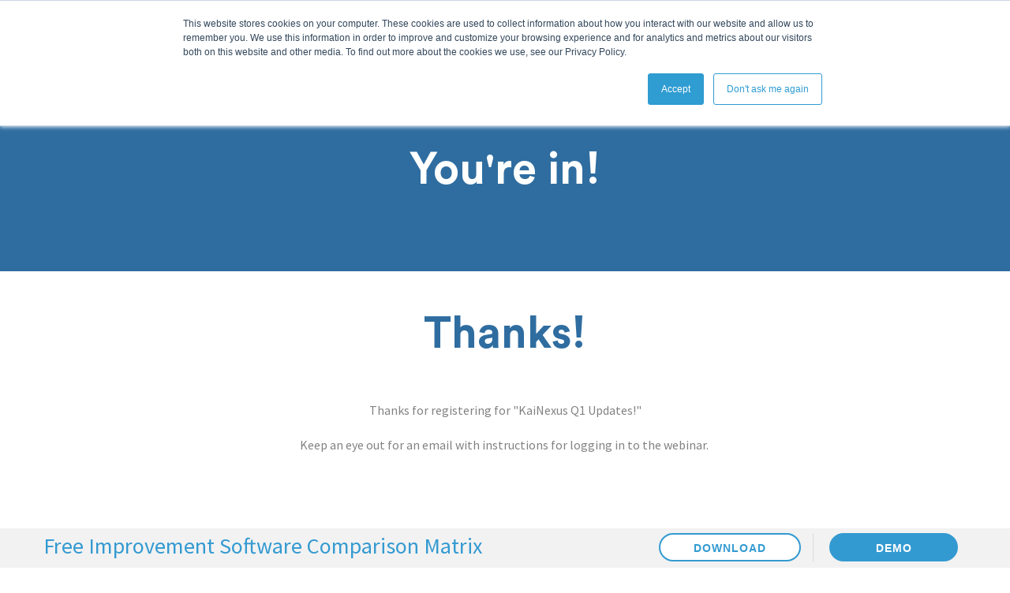

--- FILE ---
content_type: text/html; charset=UTF-8
request_url: https://www.kainexus.com/continuous-improvement-software/2018-q1-updates/webinar/signup/thanks
body_size: 8423
content:
<!doctype html><!--[if lt IE 7]> <html class="no-js lt-ie9 lt-ie8 lt-ie7" lang="en" > <![endif]--><!--[if IE 7]>    <html class="no-js lt-ie9 lt-ie8" lang="en" >        <![endif]--><!--[if IE 8]>    <html class="no-js lt-ie9" lang="en" >               <![endif]--><!--[if gt IE 8]><!--><html class="no-js" lang="en"><!--<![endif]--><head>
    <meta charset="utf-8">
    <meta http-equiv="X-UA-Compatible" content="IE=edge,chrome=1">
    <meta name="author" content="KaiNexus">
    <meta name="description" content="">
    <meta name="generator" content="HubSpot">
    <title>Thanks for registering for Q1 Updates!</title>
    <link rel="shortcut icon" href="https://www.kainexus.com/hs-fs/file-629107652-png/KaiNexus_Logo/avatar.png">
    
<meta name="viewport" content="width=device-width, initial-scale=1">

    <script src="/hs/hsstatic/jquery-libs/static-1.1/jquery/jquery-1.7.1.js"></script>
<script>hsjQuery = window['jQuery'];</script>
    <meta property="og:description" content="">
    <meta property="og:title" content="Thanks for registering for Q1 Updates!">
    <meta name="twitter:description" content="">
    <meta name="twitter:title" content="Thanks for registering for Q1 Updates!">

    

    
    <style>
a.cta_button{-moz-box-sizing:content-box !important;-webkit-box-sizing:content-box !important;box-sizing:content-box !important;vertical-align:middle}.hs-breadcrumb-menu{list-style-type:none;margin:0px 0px 0px 0px;padding:0px 0px 0px 0px}.hs-breadcrumb-menu-item{float:left;padding:10px 0px 10px 10px}.hs-breadcrumb-menu-divider:before{content:'›';padding-left:10px}.hs-featured-image-link{border:0}.hs-featured-image{float:right;margin:0 0 20px 20px;max-width:50%}@media (max-width: 568px){.hs-featured-image{float:none;margin:0;width:100%;max-width:100%}}.hs-screen-reader-text{clip:rect(1px, 1px, 1px, 1px);height:1px;overflow:hidden;position:absolute !important;width:1px}
</style>

<link rel="stylesheet" href="https://www.kainexus.com/hubfs/hub_generated/module_assets/1/62288493718/1758834568823/module_Heaeder_Mega_Menu_Module_copy.min.css">
<link rel="stylesheet" href="https://www.kainexus.com/hubfs/hub_generated/module_assets/1/62288466073/1743188176744/module_footer2021_copy.min.css">
    

    
    <link rel="canonical" href="https://www.kainexus.com/continuous-improvement-software/2018-q1-updates/webinar/signup/thanks">

<!-- Google Tag Manager -->
<script>(function(w,d,s,l,i){w[l]=w[l]||[];w[l].push({'gtm.start':
new Date().getTime(),event:'gtm.js'});var f=d.getElementsByTagName(s)[0],
j=d.createElement(s),dl=l!='dataLayer'?'&l='+l:'';j.async=true;j.src=
'https://www.googletagmanager.com/gtm.js?id='+i+dl;f.parentNode.insertBefore(j,f);
})(window,document,'script','dataLayer','GTM-WS2QL3Q');</script>
<!-- End Google Tag Manager -->

<script type="text/javascript" src="//use.typekit.net/zob5hcs.js"></script>
<script type="text/javascript">try{Typekit.load();}catch(e){}</script>

<!--[if lt IE 8]>
<style>
    .body-container-wrapper ol {margin-left:40px;}
	.body-container-wrapper ol li {
		margin-left:0;
		list-style:decimal;
	}
	.body-container-wrapper ol ul li {list-style:disc;}
.body-container-wrapper ul {margin-left:30px;}
	.body-container-wrapper ul li {
		margin-left:0;
		list-style:disc;
	}
	.body-container-wrapper ul ul li {list-style:disc;}
</style>
<![endif]-->


 <script>
  (function(i,s,o,g,r,a,m){i['GoogleAnalyticsObject']=r;i[r]=i[r]||function(){
  (i[r].q=i[r].q||[]).push(arguments)},i[r].l=1*new Date();a=s.createElement(o),
  m=s.getElementsByTagName(o)[0];a.async=1;a.src=g;m.parentNode.insertBefore(a,m)
  })(window,document,'script','//www.google-analytics.com/analytics.js','ga');

  ga('create', 'UA-23310155-1', 'kainexus.com');
  ga('send', 'pageview');

</script>

<!-- Facebook Pixel Code -->
<script>
!function(f,b,e,v,n,t,s){if(f.fbq)return;n=f.fbq=function(){n.callMethod?
n.callMethod.apply(n,arguments):n.queue.push(arguments)};if(!f._fbq)f._fbq=n;
n.push=n;n.loaded=!0;n.version='2.0';n.queue=[];t=b.createElement(e);t.async=!0;
t.src=v;s=b.getElementsByTagName(e)[0];s.parentNode.insertBefore(t,s)}(window,
document,'script','https://connect.facebook.net/en_US/fbevents.js');
fbq('init', '749646578535459');
fbq('track', 'PageView');
</script>
<noscript>&lt;img  height="1" width="1" style="display:none" src="https://www.facebook.com/tr?id=749646578535459&amp;amp;ev=PageView&amp;amp;noscript=1"&gt;</noscript>
<!-- DO NOT MODIFY -->
<!-- End Facebook Pixel Code -->

<!-- Adroll Pixel Code -->

<script type="text/javascript">
    adroll_adv_id = "53AC6I3B55DMJBY4UTLT6D";
    adroll_pix_id = "SWSWA6ZTC5EIFJKNK2JAOV";
    /* OPTIONAL: provide email to improve user identification */
    /* adroll_email = "username@example.com"; */
    (function () {
        var _onload = function(){
            if (document.readyState && !/loaded|complete/.test(document.readyState)){setTimeout(_onload, 10);return}
            if (!window.__adroll_loaded){__adroll_loaded=true;setTimeout(_onload, 50);return}
            var scr = document.createElement("script");
            var host = (("https:" == document.location.protocol) ? "https://s.adroll.com" : "http://a.adroll.com");
            scr.setAttribute('async', 'true');
            scr.type = "text/javascript";
            scr.src = host + "/j/roundtrip.js";
            ((document.getElementsByTagName('head') || [null])[0] ||
                document.getElementsByTagName('script')[0].parentNode).appendChild(scr);
        };
        if (window.addEventListener) {window.addEventListener('load', _onload, false);}
        else {window.attachEvent('onload', _onload)}
    }());
</script>

<!-- Wistia Pixel Code -->
<script src="//fast.wistia.com/static/embed_shepherd-v1.js"></script>
<script>
//<![CDATA[
wistiaEmbeds.onFind(function(video) {
  var email = Wistia.localStorage("golden-ticket");
  if (email) {
    video.setEmail(email);
  }
});
wistiaEmbeds.bind("conversion", function(video, type, data) {
  if (/^(pre|mid|post)-roll-email$/.test(type)) {
    Wistia.localStorage("golden-ticket", data);
    for (var i = 0; i < wistiaEmbeds.length; i++) {
      wistiaEmbeds[i].setEmail(data);
    }
  }
});
//]]>
</script>
<meta property="og:url" content="https://www.kainexus.com/continuous-improvement-software/2018-q1-updates/webinar/signup/thanks">
<meta name="twitter:card" content="summary">
<meta http-equiv="content-language" content="en">
<link rel="stylesheet" href="//7052064.fs1.hubspotusercontent-na1.net/hubfs/7052064/hub_generated/template_assets/DEFAULT_ASSET/1768924958813/template_layout.min.css">
<link rel="stylesheet" href="https://www.kainexus.com/hubfs/hub_generated/template_assets/1/815600200/1743026489922/template_Hs_Default_Custom_Style.min.css">

<link rel="stylesheet" href="https://www.kainexus.com/hubfs/hub_generated/template_assets/1/3835783778/1743026492174/template_Bootstrap.min.css">
<link rel="stylesheet" href="https://www.kainexus.com/hubfs/hub_generated/template_assets/1/3816741502/1743026490901/template_Elegant-font.min.css">
<link rel="stylesheet" href="https://www.kainexus.com/hubfs/hub_generated/template_assets/1/3835783313/1743026491495/template_Slick.min.css">
<link rel="stylesheet" href="https://www.kainexus.com/hubfs/hub_generated/template_assets/1/3979142930/1743026510621/template_Kainexus-styles.css">
<link rel="stylesheet" href="https://www.kainexus.com/hubfs/hub_generated/template_assets/1/3835785488/1743026497833/template_Kainexus-overrides.min.css">
<link rel="stylesheet" href="https://www.kainexus.com/hubfs/hub_generated/template_assets/1/62290920484/1743026510879/template_StyleSheet_copy.min.css">


    <link href="https://fonts.googleapis.com/css?family=Source+Sans+Pro:400,300,600,700" rel="stylesheet" type="text/css">
<link href="https://fonts.googleapis.com/css?family=Montserrat:400,700" rel="stylesheet" type="text/css">
<link href="https://fonts.googleapis.com/css?family=PT+Serif" rel="stylesheet" type="text/css">
<link href="https://fonts.googleapis.com/css?family=Lato:400,900" rel="stylesheet" type="text/css">
<link href="https://fonts.googleapis.com/css?family=Open+Sans:600" rel="stylesheet" type="text/css">
    <meta NAME="robots" CONTENT="noindex">

</head>
<body class="page-inside page-legacy   hs-content-id-5625103171 hs-site-page page hs-content-path-continuous-improvement-software-2018-q1-updates-we hs-content-name-ty-webinar-signup-2018-q1-updates  " style="">
<!--  Added by AdRoll integration -->
<script type="text/javascript">
  adroll_adv_id = "53AC6I3B55DMJBY4UTLT6D";
  adroll_pix_id = "SWSWA6ZTC5EIFJKNK2JAOV";
  var _hsp = window._hsp = window._hsp || [];
  (function () {
      var _onload = function(){
          if (document.readyState && !/loaded|complete/.test(document.readyState)){setTimeout(_onload, 10);return}
          if (!window.__adroll_loaded){__adroll_loaded=true;setTimeout(_onload, 50);return}
          _hsp.push(['addPrivacyConsentListener', function(consent) { if (consent.allowed || (consent.categories && consent.categories.advertisement)) {
            var scr = document.createElement("script");
            var host = (("https:" == document.location.protocol) ? "https://s.adroll.com" : "http://a.adroll.com");
            scr.setAttribute('async', 'true');
            scr.type = "text/javascript";
            scr.src = host + "/j/roundtrip.js";
            ((document.getElementsByTagName('head') || [null])[0] ||
                document.getElementsByTagName('script')[0].parentNode).appendChild(scr);
          }}]);
      };
      if (window.addEventListener) {window.addEventListener('load', _onload, false);}
      else {window.attachEvent('onload', _onload)}
  }());
</script>

<!-- /Added by AdRoll integration -->

    <div class="header-container-wrapper">
    <div class="header-container container-fluid">

<div class="row-fluid-wrapper row-depth-1 row-number-1 ">
<div class="row-fluid ">
<div class="sticky sticky-top">
<div class="span12 widget-span widget-type-global_group " style="header primary-header" data-widget-type="global_group" data-x="0" data-w="12">
<div class="" data-global-widget-path="generated_global_groups/62287895616.html"><div class="row-fluid-wrapper row-depth-1 row-number-1 ">
<div class="row-fluid ">
<div class="span12 widget-span widget-type-cell " style="" data-widget-type="cell" data-x="0" data-w="12">

<div class="row-fluid-wrapper row-depth-1 row-number-2 ">
<div class="row-fluid ">
<div class="sticky sticky-top">
<div class="span12 widget-span widget-type-custom_widget " style="header primary-header" data-widget-type="custom_widget" data-x="0" data-w="12">
<div id="hs_cos_wrapper_module_1640008769774150" class="hs_cos_wrapper hs_cos_wrapper_widget hs_cos_wrapper_type_module" style="" data-hs-cos-general-type="widget" data-hs-cos-type="module"><header class="header" style="background:#2f6da0;">
  <div class="header-holder">
  <div class="page-center">
    <div class="header-logo">
      <span id="hs_cos_wrapper_module_1640008769774150_" class="hs_cos_wrapper hs_cos_wrapper_widget hs_cos_wrapper_type_logo" style="" data-hs-cos-general-type="widget" data-hs-cos-type="logo"><a href="//kainexus.com?hsLang=en" id="hs-link-module_1640008769774150_" style="border-width:0px;border:0px;"><img src="https://www.kainexus.com/hs-fs/hubfs/Kai%20Nexus%202021/Kainexus%20Logo.png?width=146&amp;height=25&amp;name=Kainexus%20Logo.png" class="hs-image-widget " height="25" style="height: auto;width:146px;border-width:0px;border:0px;" width="146" alt="Kainexus Logo" title="Kainexus Logo" srcset="https://www.kainexus.com/hs-fs/hubfs/Kai%20Nexus%202021/Kainexus%20Logo.png?width=73&amp;height=13&amp;name=Kainexus%20Logo.png 73w, https://www.kainexus.com/hs-fs/hubfs/Kai%20Nexus%202021/Kainexus%20Logo.png?width=146&amp;height=25&amp;name=Kainexus%20Logo.png 146w, https://www.kainexus.com/hs-fs/hubfs/Kai%20Nexus%202021/Kainexus%20Logo.png?width=219&amp;height=38&amp;name=Kainexus%20Logo.png 219w, https://www.kainexus.com/hs-fs/hubfs/Kai%20Nexus%202021/Kainexus%20Logo.png?width=292&amp;height=50&amp;name=Kainexus%20Logo.png 292w, https://www.kainexus.com/hs-fs/hubfs/Kai%20Nexus%202021/Kainexus%20Logo.png?width=365&amp;height=63&amp;name=Kainexus%20Logo.png 365w, https://www.kainexus.com/hs-fs/hubfs/Kai%20Nexus%202021/Kainexus%20Logo.png?width=438&amp;height=75&amp;name=Kainexus%20Logo.png 438w" sizes="(max-width: 146px) 100vw, 146px"></a></span>
    </div>
    <div class="main-menu">
      <div class="header__close--toggle"></div>
      <div class=" header--element">
<header class="header_area">
  <div class="main-menu">
      <div class="header__close--toggle"></div>
      <div class=" header--element">
  <div class="main_header_area animated">
    <div class="container-box">
      <nav id="navigation1" class="navigation">
        <div class="nav-toggle"></div>
        <div class="nav-menus-wrapper">
          <ul class="nav-menu align-to-right header-menu">
            
            <li class=" has-menu ">
              <a href="https://www.kainexus.com/continuous-improvement-software/why-kainexus?hsLang=en" target="">Product  <span class="submenu-indicator"><span class="submenu-indicator-chevron"></span></span></a>
              <div class="dropdown nav-submenu">
                  
                 <ul class="nav-dropdown inner-menu">
                <li>
                  <a href="#">Platform</a>
                  <ul class="nav-dropdown sub-menu">
                    
                  <li>
                    <a href="https://www.kainexus.com/continuous-improvement-software/why-kainexus?hsLang=en">
                      <div class="content-holder-box">
                        <div class="icon-holder">
                            
                              <img src="https://www.kainexus.com/hubfs/SITE%20ICONS/bar-chart.svg" alt="bar-chart">
                            
                        </div>
                        <div class="text-holder">
                          <strong>KaiNexus Overview</strong>
                          <p></p>
                        </div>
                      </div>
                      </a>
                  </li>
                  
                  <li>
                    <a href="https://www.kainexus.com/partnering-for-success?hsLang=en">
                      <div class="content-holder-box">
                        <div class="icon-holder">
                            
                              <img src="https://www.kainexus.com/hubfs/SITE%20ICONS/Vector.svg" alt="Vector">
                            
                        </div>
                        <div class="text-holder">
                          <strong>Partnering For Success</strong>
                          <p></p>
                        </div>
                      </div>
                      </a>
                  </li>
                  
                  <li>
                    <a href="https://www.kainexus.com/continuous-improvement-software/features?hsLang=en">
                      <div class="content-holder-box">
                        <div class="icon-holder">
                            
                              <img src="https://www.kainexus.com/hubfs/SITE%20ICONS/plus%201.svg" alt="plus 1">
                            
                        </div>
                        <div class="text-holder">
                          <strong>All Features</strong>
                          <p></p>
                        </div>
                      </div>
                      </a>
                  </li>
                  
                  </ul>
                </li>
              </ul>
                  
                 <ul class="nav-dropdown inner-menu">
                <li>
                  <a href="#">Key Capabilities</a>
                  <ul class="nav-dropdown sub-menu">
                    
                  <li>
                    <a href="//www.kainexus.com/continuous-improvement-software/features/continuous-improvement-board?hsLang=en">
                      <div class="content-holder-box">
                        <div class="icon-holder">
                            
                              <img src="https://www.kainexus.com/hubfs/SITE%20ICONS/grid.svg" alt="grid">
                            
                        </div>
                        <div class="text-holder">
                          <strong>Dashboards</strong>
                          <p></p>
                        </div>
                      </div>
                      </a>
                  </li>
                  
                  <li>
                    <a href="https://www.kainexus.com/continuous-improvement-software/features/workflow-process-improvement-solutions?hsLang=en">
                      <div class="content-holder-box">
                        <div class="icon-holder">
                            
                              <img src="https://www.kainexus.com/hubfs/SITE%20ICONS/shuffle.svg" alt="shuffle">
                            
                        </div>
                        <div class="text-holder">
                          <strong>Workflows</strong>
                          <p></p>
                        </div>
                      </div>
                      </a>
                  </li>
                  
                  <li>
                    <a href="//www.kainexus.com/continuous-improvement-software/features/smart-notifications?hsLang=en">
                      <div class="content-holder-box">
                        <div class="icon-holder">
                            
                              <img src="https://www.kainexus.com/hubfs/SITE%20ICONS/bell.svg" alt="bell">
                            
                        </div>
                        <div class="text-holder">
                          <strong>Smart Notifications</strong>
                          <p></p>
                        </div>
                      </div>
                      </a>
                  </li>
                  
                  <li>
                    <a href="https://www.kainexus.com/continuous-improvement-software/features/improvement-reports?hsLang=en">
                      <div class="content-holder-box">
                        <div class="icon-holder">
                            
                              <img src="https://www.kainexus.com/hubfs/SITE%20ICONS/clipboard.svg" alt="clipboard">
                            
                        </div>
                        <div class="text-holder">
                          <strong>Reporting</strong>
                          <p></p>
                        </div>
                      </div>
                      </a>
                  </li>
                  
                  <li>
                    <a href="//www.kainexus.com/continuous-improvement-software/features/share-improvement-knowledge?hsLang=en">
                      <div class="content-holder-box">
                        <div class="icon-holder">
                            
                              <img src="https://www.kainexus.com/hubfs/SITE%20ICONS/search.svg" alt="search">
                            
                        </div>
                        <div class="text-holder">
                          <strong>Knowledge Repository</strong>
                          <p></p>
                        </div>
                      </div>
                      </a>
                  </li>
                  
                  <li>
                    <a href="//www.kainexus.com/continuous-improvement-software/features/habit-tracking?hsLang=en">
                      <div class="content-holder-box">
                        <div class="icon-holder">
                            
                              <img src="https://www.kainexus.com/hubfs/repeat%201.svg" alt="repeat 1">
                            
                        </div>
                        <div class="text-holder">
                          <strong>Habit Tracking</strong>
                          <p></p>
                        </div>
                      </div>
                      </a>
                  </li>
                  
                  </ul>
                </li>
              </ul>
                  
                </div>
            </li>
            
            <li class=" has-menu ">
              <a href="https://www.kainexus.com/continuous-improvement-software/continuous-improvement-solution?hsLang=en" target="">Solutions  <span class="submenu-indicator"><span class="submenu-indicator-chevron"></span></span></a>
              <div class="dropdown nav-submenu">
                  
                 <ul class="nav-dropdown inner-menu">
                <li>
                  <a href="#">Industries</a>
                  <ul class="nav-dropdown sub-menu">
                    
                  <li>
                    <a href="//www.kainexus.com/continuous-improvement/continuous-improvement-software/continuous-quality-improvement-in-healthcare?hsLang=en">
                      <div class="content-holder-box">
                        <div class="icon-holder">
                            
                              <img src="https://www.kainexus.com/hubfs/shield%201.svg" alt="shield 1">
                            
                        </div>
                        <div class="text-holder">
                          <strong>Healthcare</strong>
                          <p></p>
                        </div>
                      </div>
                      </a>
                  </li>
                  
                  <li>
                    <a href="//www.kainexus.com/improvement-disciplines/lean/lean-software/manufacturing?hsLang=en">
                      <div class="content-holder-box">
                        <div class="icon-holder">
                            
                              <img src="https://www.kainexus.com/hubfs/check%201.svg" alt="check 1">
                            
                        </div>
                        <div class="text-holder">
                          <strong>Manufacturing</strong>
                          <p></p>
                        </div>
                      </div>
                      </a>
                  </li>
                  
                  <li>
                    <a href="//www.kainexus.com/improvement-disciplines/lean/lean-software/food-and-beverage?hsLang=en">
                      <div class="content-holder-box">
                        <div class="icon-holder">
                            
                              <img src="https://www.kainexus.com/hubfs/shopping-cart%201.svg" alt="shopping-cart 1">
                            
                        </div>
                        <div class="text-holder">
                          <strong>Food &amp; Beverage</strong>
                          <p></p>
                        </div>
                      </div>
                      </a>
                  </li>
                  
                  <li>
                    <a href="//www.kainexus.com/improvement-disciplines/lean/lean-software/financial-services?hsLang=en">
                      <div class="content-holder-box">
                        <div class="icon-holder">
                            
                              <img src="https://www.kainexus.com/hubfs/dollar-sign%201.svg" alt="dollar-sign 1">
                            
                        </div>
                        <div class="text-holder">
                          <strong>Finance</strong>
                          <p></p>
                        </div>
                      </div>
                      </a>
                  </li>
                  
                  <li>
                    <a href="//www.kainexus.com/improvement-disciplines/lean/lean-software/mining?hsLang=en">
                      <div class="content-holder-box">
                        <div class="icon-holder">
                            
                              <img src="https://www.kainexus.com/hubfs/globe%201.svg" alt="globe 1">
                            
                        </div>
                        <div class="text-holder">
                          <strong>Mining</strong>
                          <p></p>
                        </div>
                      </div>
                      </a>
                  </li>
                  
                  <li>
                    <a href="//www.kainexus.com/improvement-disciplines/lean/lean-software/oil-and-gas?hsLang=en">
                      <div class="content-holder-box">
                        <div class="icon-holder">
                            
                              <img src="https://www.kainexus.com/hubfs/map-pin%201.svg" alt="map-pin 1">
                            
                        </div>
                        <div class="text-holder">
                          <strong>Oil &amp; Gas</strong>
                          <p></p>
                        </div>
                      </div>
                      </a>
                  </li>
                  
                  </ul>
                </li>
              </ul>
                  
                 <ul class="nav-dropdown inner-menu">
                <li>
                  <a href="#">Use Cases</a>
                  <ul class="nav-dropdown sub-menu">
                    
                  <li>
                    <a href="https://www.kainexus.com/project-idea-management-software-kainexus?hsLang=en">
                      <div class="content-holder-box">
                        <div class="icon-holder">
                            
                              <img src="https://www.kainexus.com/hubfs/SITE%20ICONS/Kanban@3x.svg" alt="Kanban@3x">
                            
                        </div>
                        <div class="text-holder">
                          <strong>Ideas &amp; Projects</strong>
                          <p></p>
                        </div>
                      </div>
                      </a>
                  </li>
                  
                  <li>
                    <a href="https://www.kainexus.com/problem-solving-and-process-improvement-software?hsLang=en">
                      <div class="content-holder-box">
                        <div class="icon-holder">
                            
                              <img src="https://www.kainexus.com/hubfs/SITE%20ICONS/A3@3x.svg" alt="A3@3x">
                            
                        </div>
                        <div class="text-holder">
                          <strong>Problem-Solving</strong>
                          <p></p>
                        </div>
                      </div>
                      </a>
                  </li>
                  
                  <li>
                    <a href="https://www.kainexus.com/improvement-disciplines/strategy-deployment/strategic-planning-software?hsLang=en">
                      <div class="content-holder-box">
                        <div class="icon-holder">
                            
                              <img src="https://www.kainexus.com/hubfs/SITE%20ICONS/Strategy%20Deployment@3x.svg" alt="Strategy Deployment@3x">
                            
                        </div>
                        <div class="text-holder">
                          <strong>Strategy Execution</strong>
                          <p></p>
                        </div>
                      </div>
                      </a>
                  </li>
                  
                  <li>
                    <a href="//www.kainexus.com/daily-management-and-huddles-software?hsLang=en">
                      <div class="content-holder-box">
                        <div class="icon-holder">
                            
                              <img src="https://www.kainexus.com/hubfs/SITE%20ICONS/Daily%20Huddles@3x.svg" alt="Daily Huddles@3x">
                            
                        </div>
                        <div class="text-holder">
                          <strong>Daily Management</strong>
                          <p></p>
                        </div>
                      </div>
                      </a>
                  </li>
                  
                  <li>
                    <a href="https://www.kainexus.com/how-kainexus-supports-custom-processes-kainexus?hsLang=en">
                      <div class="content-holder-box">
                        <div class="icon-holder">
                            
                              <img src="https://www.kainexus.com/hubfs/SITE%20ICONS/Visual%20Management@3x.svg" alt="Visual Management@3x">
                            
                        </div>
                        <div class="text-holder">
                          <strong>Custom Processes</strong>
                          <p></p>
                        </div>
                      </div>
                      </a>
                  </li>
                  
                  </ul>
                </li>
              </ul>
                  
                 <ul class="nav-dropdown inner-menu">
                <li>
                  <a href="">Frameworks</a>
                  <ul class="nav-dropdown sub-menu">
                    
                  <li>
                    <a href="https://www.kainexus.com/continuous-improvement-software?hsLang=en">
                      <div class="content-holder-box">
                        <div class="icon-holder">
                            
                              <img src="https://www.kainexus.com/hubfs/rotate-cw%201.svg" alt="rotate-cw 1">
                            
                        </div>
                        <div class="text-holder">
                          <strong>Continuous Improvement</strong>
                          <p></p>
                        </div>
                      </div>
                      </a>
                  </li>
                  
                  <li>
                    <a href="//www.kainexus.com/improvement-disciplines/strategy-deployment/strategic-planning-software?hsLang=en">
                      <div class="content-holder-box">
                        <div class="icon-holder">
                            
                              <img src="https://www.kainexus.com/hubfs/target%201.svg" alt="target 1">
                            
                        </div>
                        <div class="text-holder">
                          <strong>Strategy Deployment</strong>
                          <p></p>
                        </div>
                      </div>
                      </a>
                  </li>
                  
                  <li>
                    <a href="//www.kainexus.com/improvement-disciplines/kaizen/kaizen-software?hsLang=en">
                      <div class="content-holder-box">
                        <div class="icon-holder">
                            
                              <img src="https://www.kainexus.com/hubfs/chevrons-right%201.svg" alt="chevrons-right 1">
                            
                        </div>
                        <div class="text-holder">
                          <strong>Kaizen</strong>
                          <p></p>
                        </div>
                      </div>
                      </a>
                  </li>
                  
                  <li>
                    <a href="https://www.kainexus.com/improvement-disciplines/six-sigma/six-sigma-software?hsLang=en">
                      <div class="content-holder-box">
                        <div class="icon-holder">
                            
                              <img src="https://www.kainexus.com/hubfs/database%201.svg" alt="database 1">
                            
                        </div>
                        <div class="text-holder">
                          <strong>Lean Six Sigma</strong>
                          <p></p>
                        </div>
                      </div>
                      </a>
                  </li>
                  
                  <li>
                    <a href="https://www.kainexus.com/operational-excellence-software?hsLang=en">
                      <div class="content-holder-box">
                        <div class="icon-holder">
                            
                              <img src="https://www.kainexus.com/hubfs/box%201.svg" alt="box 1">
                            
                        </div>
                        <div class="text-holder">
                          <strong>Operational Excellence</strong>
                          <p></p>
                        </div>
                      </div>
                      </a>
                  </li>
                  
                  </ul>
                </li>
              </ul>
                  
                </div>
            </li>
            
            <li class=" has-menu ">
              <a href="https://www.kainexus.com/continuous-improvements/learn-about-continuous-improvement?hsLang=en" target="">Resources  <span class="submenu-indicator"><span class="submenu-indicator-chevron"></span></span></a>
              <div class="dropdown nav-submenu">
                  
                 <ul class="nav-dropdown inner-menu">
                <li>
                  <a href="#">Connect</a>
                  <ul class="nav-dropdown sub-menu">
                    
                  <li>
                    <a href="https://www.kainexus.com/kainexicon?hsLang=en">
                      <div class="content-holder-box">
                        <div class="icon-holder">
                            
                              <img src="https://www.kainexus.com/hubfs/Events@3x.svg" alt="Events@3x">
                            
                        </div>
                        <div class="text-holder">
                          <strong>KaiNexicon User Conference</strong>
                          <p></p>
                        </div>
                      </div>
                      </a>
                  </li>
                  
                  <li>
                    <a href="https://support.kainexus.com/?hsLang=en">
                      <div class="content-holder-box">
                        <div class="icon-holder">
                            
                              <img src="https://www.kainexus.com/hubfs/Support@3x.svg" alt="Support@3x">
                            
                        </div>
                        <div class="text-holder">
                          <strong>Support</strong>
                          <p></p>
                        </div>
                      </div>
                      </a>
                  </li>
                  
                  <li>
                    <a href="https://www.kainexus.com/continuous-improvement/continuous-improvement-experts/contact-kainexus?hsLang=en">
                      <div class="content-holder-box">
                        <div class="icon-holder">
                            
                              <img src="https://www.kainexus.com/hubfs/Contact%20Us@3x.svg" alt="Contact Us@3x">
                            
                        </div>
                        <div class="text-holder">
                          <strong>Contact Us</strong>
                          <p></p>
                        </div>
                      </div>
                      </a>
                  </li>
                  
                  </ul>
                </li>
              </ul>
                  
                 <ul class="nav-dropdown inner-menu">
                <li>
                  <a href="#">Learn</a>
                  <ul class="nav-dropdown sub-menu">
                    
                  <li>
                    <a href="https://blog.kainexus.com/?hsLang=en">
                      <div class="content-holder-box">
                        <div class="icon-holder">
                            
                              <img src="https://www.kainexus.com/hubfs/Blogs@3x.svg" alt="Blogs@3x">
                            
                        </div>
                        <div class="text-holder">
                          <strong>Blogs</strong>
                          <p></p>
                        </div>
                      </div>
                      </a>
                  </li>
                  
                  <li>
                    <a href="https://www.kainexus.com/webinars?hsLang=en">
                      <div class="content-holder-box">
                        <div class="icon-holder">
                            
                              <img src="https://www.kainexus.com/hubfs/Webinar@3x.svg" alt="Webinar@3x">
                            
                        </div>
                        <div class="text-holder">
                          <strong>Webinars</strong>
                          <p></p>
                        </div>
                      </div>
                      </a>
                  </li>
                  
                  <li>
                    <a href="https://www.kainexus.com/continuous-improvement/resources-for-continuous-improvement/continuous-improvement-ebooks?hsLang=en">
                      <div class="content-holder-box">
                        <div class="icon-holder">
                            
                              <img src="https://www.kainexus.com/hubfs/eBooks@3x.svg" alt="eBooks@3x">
                            
                        </div>
                        <div class="text-holder">
                          <strong>eBooks</strong>
                          <p></p>
                        </div>
                      </div>
                      </a>
                  </li>
                  
                  <li>
                    <a href="https://www.kainexus.com/roi-of-continuous-improvement/roi-of-kainexus/kainexus-customers-success-stories?hsLang=en">
                      <div class="content-holder-box">
                        <div class="icon-holder">
                            
                              <img src="https://www.kainexus.com/hubfs/Case%20Studies@3x.svg" alt="Case Studies@3x">
                            
                        </div>
                        <div class="text-holder">
                          <strong>Case Studies</strong>
                          <p></p>
                        </div>
                      </div>
                      </a>
                  </li>
                  
                  <li>
                    <a href="https://www.kainexus.com/continuous-improvement/resources-for-continuous-improvement/continuous-improvement-podcast?hsLang=en">
                      <div class="content-holder-box">
                        <div class="icon-holder">
                            
                              <img src="https://www.kainexus.com/hubfs/Podcast@3x.svg" alt="Podcast@3x">
                            
                        </div>
                        <div class="text-holder">
                          <strong>Podcast</strong>
                          <p></p>
                        </div>
                      </div>
                      </a>
                  </li>
                  
                  <li>
                    <a href="https://www.kainexus.com/continuous-improvement/best-practices-for-continuous-improvement?hsLang=en">
                      <div class="content-holder-box">
                        <div class="icon-holder">
                            
                              <img src="https://www.kainexus.com/hubfs/Educational%20Videos@3x.svg" alt="Educational Videos@3x">
                            
                        </div>
                        <div class="text-holder">
                          <strong>Education Videos</strong>
                          <p></p>
                        </div>
                      </div>
                      </a>
                  </li>
                  
                  </ul>
                </li>
              </ul>
                  
                </div>
            </li>
            
            <li class="">
              <a href="https://www.kainexus.com/continuous-improvement-software/kainexus/kainexus-pricing?hsLang=en" target="">Pricing </a>
              <div class="dropdown nav-submenu">
                  
                </div>
            </li>
            
          </ul>
          <div class="header-buttons">
      <span id="hs_cos_wrapper_module_1640008769774150_" class="hs_cos_wrapper hs_cos_wrapper_widget hs_cos_wrapper_type_cta" style="" data-hs-cos-general-type="widget" data-hs-cos-type="cta"><!--HubSpot Call-to-Action Code --><span class="hs-cta-wrapper" id="hs-cta-wrapper-fd89d892-146c-4331-a79b-73de8407c08c"><span class="hs-cta-node hs-cta-fd89d892-146c-4331-a79b-73de8407c08c" id="hs-cta-fd89d892-146c-4331-a79b-73de8407c08c"><!--[if lte IE 8]><div id="hs-cta-ie-element"></div><![endif]--><a href="https://cta-redirect.hubspot.com/cta/redirect/326641/fd89d892-146c-4331-a79b-73de8407c08c"><img class="hs-cta-img" id="hs-cta-img-fd89d892-146c-4331-a79b-73de8407c08c" style="border-width:0px;" src="https://no-cache.hubspot.com/cta/default/326641/fd89d892-146c-4331-a79b-73de8407c08c.png" alt="Get a Demo"></a></span><script charset="utf-8" src="/hs/cta/cta/current.js"></script><script type="text/javascript"> hbspt.cta._relativeUrls=true;hbspt.cta.load(326641, 'fd89d892-146c-4331-a79b-73de8407c08c', {"useNewLoader":"true","region":"na1"}); </script></span><!-- end HubSpot Call-to-Action Code --></span>
      <span id="hs_cos_wrapper_module_1640008769774150_" class="hs_cos_wrapper hs_cos_wrapper_widget hs_cos_wrapper_type_cta" style="" data-hs-cos-general-type="widget" data-hs-cos-type="cta"></span>
      </div>
        </div>
        
      </nav>
    </div>
  </div>
    </div>
  </div>
</header>
      </div>
    </div>
    </div>
  </div>
</header></div>

</div><!--end widget-span -->
      </div>
</div><!--end row-->
</div><!--end row-wrapper -->

</div><!--end widget-span -->
</div><!--end row-->
</div><!--end row-wrapper -->
</div>
</div><!--end widget-span -->
  </div>
</div><!--end row-->
</div><!--end row-wrapper -->

    </div><!--end header -->
</div><!--end header wrapper -->

<div class="body-container-wrapper">
    <div class="body-container container-fluid">

<div class="row-fluid-wrapper row-depth-1 row-number-1 ">
<div class="row-fluid ">
<div class="span12 widget-span widget-type-cell intro-block" style="" data-widget-type="cell" data-x="0" data-w="12">

<div class="row-fluid-wrapper row-depth-1 row-number-2 ">
<div class="row-fluid ">
<div class="span12 widget-span widget-type-section_header " style="padding-top: 50px;" data-widget-type="section_header" data-x="0" data-w="12">
<div class="cell-wrapper layout-widget-wrapper">
<span id="hs_cos_wrapper_module_145988759998427687" class="hs_cos_wrapper hs_cos_wrapper_widget hs_cos_wrapper_type_section_header" style="" data-hs-cos-general-type="widget" data-hs-cos-type="section_header"><div class="page-header section-header"><h1>You're in!</h1></div></span></div><!--end layout-widget-wrapper -->
</div><!--end widget-span -->
</div><!--end row-->
</div><!--end row-wrapper -->

</div><!--end widget-span -->
</div><!--end row-->
</div><!--end row-wrapper -->

<div class="row-fluid-wrapper row-depth-1 row-number-3 ">
<div class="row-fluid ">
<div class="span12 widget-span widget-type-cell container" style="" data-widget-type="cell" data-x="0" data-w="12">

<div class="row-fluid-wrapper row-depth-1 row-number-4 ">
<div class="row-fluid ">
<div class="span12 widget-span widget-type-rich_text " style="padding-top: 50px;" data-widget-type="rich_text" data-x="0" data-w="12">
<div class="cell-wrapper layout-widget-wrapper">
<span id="hs_cos_wrapper_module_145754688635842109" class="hs_cos_wrapper hs_cos_wrapper_widget hs_cos_wrapper_type_rich_text" style="" data-hs-cos-general-type="widget" data-hs-cos-type="rich_text"><h1 style="text-align: center;">Thanks!</h1>
<p>&nbsp;</p>
<p style="text-align: center;">Thanks for registering for "KaiNexus Q1<span>&nbsp;Updates!</span>"</p>
<p style="text-align: center;">Keep an eye out for an email with instructions for logging in to the webinar.&nbsp;</p>
<p style="text-align: center;">&nbsp;</p>
<p style="text-align: center;">&nbsp;</p></span>
</div><!--end layout-widget-wrapper -->
</div><!--end widget-span -->
</div><!--end row-->
</div><!--end row-wrapper -->

<div class="row-fluid-wrapper row-depth-1 row-number-5 ">
<div class="row-fluid ">
<div class="span12 widget-span widget-type-social_sharing " style="" data-widget-type="social_sharing" data-x="0" data-w="12">
<div class="cell-wrapper layout-widget-wrapper">
<span id="hs_cos_wrapper_module_145988561286417533" class="hs_cos_wrapper hs_cos_wrapper_widget hs_cos_wrapper_type_social_sharing" style="" data-hs-cos-general-type="widget" data-hs-cos-type="social_sharing"><a href="http://www.facebook.com/share.php?u=http%3A%2F%2Finfo.kainexus.com%2Fcontinuous-improvement-software%2F2018-q1-updates%2Fwebinar%2Fsignup%3Futm_medium%3Dsocial%26utm_source%3Dfacebook" target="_blank" rel="noopener" style="width:24px;border-width:0px;border:0px;"><img src="https://static.hubspot.com/final/img/common/icons/social/facebook-24x24.png" class="hs-image-widget hs-image-social-sharing-24" style="max-height:24px;max-width:24px;border-width:0px;border:0px;" width="24" hspace="0" alt="Share on Facebook" loading="lazy"></a>&nbsp;<a href="http://www.linkedin.com/shareArticle?mini=true&amp;url=http%3A%2F%2Finfo.kainexus.com%2Fcontinuous-improvement-software%2F2018-q1-updates%2Fwebinar%2Fsignup%3Futm_medium%3Dsocial%26utm_source%3Dlinkedin" target="_blank" rel="noopener" style="width:24px;border-width:0px;border:0px;"><img src="https://static.hubspot.com/final/img/common/icons/social/linkedin-24x24.png" class="hs-image-widget hs-image-social-sharing-24" style="max-height:24px;max-width:24px;border-width:0px;border:0px;" width="24" hspace="0" alt="Share on LinkedIn" loading="lazy"></a>&nbsp;<a href="https://twitter.com/intent/tweet?original_referer=http%3A%2F%2Finfo.kainexus.com%2Fcontinuous-improvement-software%2F2018-q1-updates%2Fwebinar%2Fsignup%3Futm_medium%3Dsocial%26utm_source%3Dtwitter&amp;url=http%3A%2F%2Finfo.kainexus.com%2Fcontinuous-improvement-software%2F2018-q1-updates%2Fwebinar%2Fsignup%3Futm_medium%3Dsocial%26utm_source%3Dtwitter&amp;source=tweetbutton&amp;text=Thanks%20for%20registering%20for%20Q1%20Updates%21" target="_blank" rel="noopener" style="width:24px;border-width:0px;border:0px;"><img src="https://static.hubspot.com/final/img/common/icons/social/twitter-24x24.png" class="hs-image-widget hs-image-social-sharing-24" style="max-height:24px;max-width:24px;border-width:0px;border:0px;" width="24" hspace="0" alt="Share on Twitter" loading="lazy"></a></span>
</div><!--end layout-widget-wrapper -->
</div><!--end widget-span -->
</div><!--end row-->
</div><!--end row-wrapper -->

</div><!--end widget-span -->
</div><!--end row-->
</div><!--end row-wrapper -->

    </div><!--end body -->
</div><!--end body wrapper -->

<div class="footer-container-wrapper">
    <div class="footer-container container-fluid">

<div class="row-fluid-wrapper row-depth-1 row-number-1 ">
<div class="row-fluid ">
<div class="span12 widget-span widget-type-global_group " style="" data-widget-type="global_group" data-x="0" data-w="12">
<div class="" data-global-widget-path="generated_global_groups/3872543907.html"><div class="row-fluid-wrapper row-depth-1 row-number-1 ">
<div class="row-fluid ">
<div class="sticky sticky-bottom"><div class="container">
<div class="span12 widget-span widget-type-cell " style="" data-widget-type="cell" data-x="0" data-w="12">

<div class="row-fluid-wrapper row-depth-1 row-number-2 ">
<div class="row-fluid ">
<div class="span8 widget-span widget-type-text sticky-copy" style="" data-widget-type="text" data-x="0" data-w="8">
<div class="cell-wrapper layout-widget-wrapper">
<span id="hs_cos_wrapper_module_14552481544042" class="hs_cos_wrapper hs_cos_wrapper_widget hs_cos_wrapper_type_text" style="" data-hs-cos-general-type="widget" data-hs-cos-type="text">Free Improvement Software Comparison Matrix</span></div><!--end layout-widget-wrapper -->
</div><!--end widget-span -->
<div class="span2 widget-span widget-type-cta " style="" data-widget-type="cta" data-x="8" data-w="2">
<div class="cell-wrapper layout-widget-wrapper">
<span id="hs_cos_wrapper_module_14552481544043" class="hs_cos_wrapper hs_cos_wrapper_widget hs_cos_wrapper_type_cta" style="" data-hs-cos-general-type="widget" data-hs-cos-type="cta"><!--HubSpot Call-to-Action Code --><span class="hs-cta-wrapper" id="hs-cta-wrapper-fb58ab4a-116e-4fbb-a657-37899bb4ecf0"><span class="hs-cta-node hs-cta-fb58ab4a-116e-4fbb-a657-37899bb4ecf0" id="hs-cta-fb58ab4a-116e-4fbb-a657-37899bb4ecf0"><!--[if lte IE 8]><div id="hs-cta-ie-element"></div><![endif]--><a href="https://cta-redirect.hubspot.com/cta/redirect/326641/fb58ab4a-116e-4fbb-a657-37899bb4ecf0" target="_blank" rel="noopener"><img class="hs-cta-img" id="hs-cta-img-fb58ab4a-116e-4fbb-a657-37899bb4ecf0" style="border-width:0px;" src="https://no-cache.hubspot.com/cta/default/326641/fb58ab4a-116e-4fbb-a657-37899bb4ecf0.png" alt="&nbsp;DOWNLOAD&nbsp;"></a></span><script charset="utf-8" src="/hs/cta/cta/current.js"></script><script type="text/javascript"> hbspt.cta._relativeUrls=true;hbspt.cta.load(326641, 'fb58ab4a-116e-4fbb-a657-37899bb4ecf0', {"useNewLoader":"true","region":"na1"}); </script></span><!-- end HubSpot Call-to-Action Code --></span></div><!--end layout-widget-wrapper -->
</div><!--end widget-span -->
<div class="span2 widget-span widget-type-cta demo-button" style="" data-widget-type="cta" data-x="10" data-w="2">
<div class="cell-wrapper layout-widget-wrapper">
<span id="hs_cos_wrapper_module_14552481544044" class="hs_cos_wrapper hs_cos_wrapper_widget hs_cos_wrapper_type_cta" style="" data-hs-cos-general-type="widget" data-hs-cos-type="cta"><!--HubSpot Call-to-Action Code --><span class="hs-cta-wrapper" id="hs-cta-wrapper-84e86bc3-387e-4e27-806f-5a1873b82331"><span class="hs-cta-node hs-cta-84e86bc3-387e-4e27-806f-5a1873b82331" id="hs-cta-84e86bc3-387e-4e27-806f-5a1873b82331"><!--[if lte IE 8]><div id="hs-cta-ie-element"></div><![endif]--><a href="https://cta-redirect.hubspot.com/cta/redirect/326641/84e86bc3-387e-4e27-806f-5a1873b82331"><img class="hs-cta-img" id="hs-cta-img-84e86bc3-387e-4e27-806f-5a1873b82331" style="border-width:0px;" src="https://no-cache.hubspot.com/cta/default/326641/84e86bc3-387e-4e27-806f-5a1873b82331.png" alt="DEMO"></a></span><script charset="utf-8" src="/hs/cta/cta/current.js"></script><script type="text/javascript"> hbspt.cta._relativeUrls=true;hbspt.cta.load(326641, '84e86bc3-387e-4e27-806f-5a1873b82331', {"useNewLoader":"true","region":"na1"}); </script></span><!-- end HubSpot Call-to-Action Code --></span></div><!--end layout-widget-wrapper -->
</div><!--end widget-span -->
</div><!--end row-->
</div><!--end row-wrapper -->

</div><!--end widget-span -->
</div></div>
</div><!--end row-->
</div><!--end row-wrapper -->
</div>
</div><!--end widget-span -->
</div><!--end row-->
</div><!--end row-wrapper -->

<div class="row-fluid-wrapper row-depth-1 row-number-2 ">
<div class="row-fluid ">
<div class="span12 widget-span widget-type-global_group " style="" data-widget-type="global_group" data-x="0" data-w="12">
<div class="" data-global-widget-path="generated_global_groups/62289478784.html"><div class="row-fluid-wrapper row-depth-1 row-number-1 ">
<div class="row-fluid ">
<div class="span12 widget-span widget-type-cell " style="" data-widget-type="cell" data-x="0" data-w="12">

<div class="row-fluid-wrapper row-depth-1 row-number-2 ">
<div class="row-fluid ">
<div class="span12 widget-span widget-type-custom_widget " style="" data-widget-type="custom_widget" data-x="0" data-w="12">
<div id="hs_cos_wrapper_module_164000842021246" class="hs_cos_wrapper hs_cos_wrapper_widget hs_cos_wrapper_type_module" style="" data-hs-cos-general-type="widget" data-hs-cos-type="module"><div class="ftr2021_bg" style="background-color:#184870;">
  <div class="page-center">
    <div class="flex-col-ftr">
      <div class="ftr-col-1">
        <div class="ftr_logo">
          <img src="https://www.kainexus.com/hubfs/kaiNexusImages/Kainexus%20Logo.svg">
        </div>
        <div class="ftr_social_icon">
          
          <div class="ftr_social_icon_holder">
            
              
              <a href="https://twitter.com/KaiNexus" target="_blank" rel="noopener">
              
                
                
                  
                
                 
                <img src="https://www.kainexus.com/hubfs/kaiNexusImages/twitter.svg" alt="twitter" loading="lazy" style="max-width: 100%; height: auto;">
              
            </a>
          </div>
          
          <div class="ftr_social_icon_holder">
            
              
              <a href="https://www.linkedin.com/company/kainexus/" target="_blank" rel="noopener">
              
                
                
                  
                
                 
                <img src="https://www.kainexus.com/hubfs/kaiNexusImages/linkedin%20(1).svg" alt="linkedin (1)" loading="lazy" style="max-width: 100%; height: auto;">
              
            </a>
          </div>
          
          <div class="ftr_social_icon_holder">
            
              
              <a href="https://www.facebook.com/KaiNexus" target="_blank" rel="noopener">
              
                
                
                  
                
                 
                <img src="https://www.kainexus.com/hubfs/facebook%201-1.svg" alt="facebook" loading="lazy" style="max-width: 100%; height: auto;">
              
            </a>
          </div>
          
          <div class="ftr_social_icon_holder">
            
              
              <a href="https://www.youtube.com/c/KaiNexus" target="_blank" rel="noopener">
              
                
                
                  
                
                 
                <img src="https://www.kainexus.com/hubfs/kaiNexusImages/youtube.svg" alt="youtube" loading="lazy" style="max-width: 100%; height: auto;">
              
            </a>
          </div>
          
        </div>
      </div>
      <div class="ftr-col-2">
        <div class="ftr-menu-links">
          <h2>
            Company
          </h2>
          <div class="ftr-menu-item">
            <span id="hs_cos_wrapper_module_164000842021246_" class="hs_cos_wrapper hs_cos_wrapper_widget hs_cos_wrapper_type_simple_menu" style="" data-hs-cos-general-type="widget" data-hs-cos-type="simple_menu"><div id="hs_menu_wrapper_module_164000842021246_" class="hs-menu-wrapper active-branch flyouts hs-menu-flow-horizontal" role="navigation" data-sitemap-name="" data-menu-id="" aria-label="Navigation Menu">
 <ul role="menu">
  <li class="hs-menu-item hs-menu-depth-1" role="none"><a href="https://www.kainexus.com/continuous-improvement/about" role="menuitem" target="_self">About Us</a></li>
  <li class="hs-menu-item hs-menu-depth-1" role="none"><a href="https://www.kainexus.com/continuous-improvement/kainexus-team" role="menuitem" target="_self">Our Team</a></li>
  <li class="hs-menu-item hs-menu-depth-1" role="none"><a href="https://www.kainexus.com/continuous-improvement-software/kainexus/kainexus-demo" role="menuitem" target="_self">Get a Demo</a></li>
  <li class="hs-menu-item hs-menu-depth-1" role="none"><a href="https://www.kainexus.com/about/faqs" role="menuitem" target="_self">FAQ</a></li>
 </ul>
</div></span>
          </div>
        </div>
      </div>
      <div class="ftr-col-3">
        <div class="ftr-menu-links">

          <h2>
            Product
          </h2>
          <div class="ftr-menu-item">
            <span id="hs_cos_wrapper_module_164000842021246_" class="hs_cos_wrapper hs_cos_wrapper_widget hs_cos_wrapper_type_simple_menu" style="" data-hs-cos-general-type="widget" data-hs-cos-type="simple_menu"><div id="hs_menu_wrapper_module_164000842021246_" class="hs-menu-wrapper active-branch flyouts hs-menu-flow-horizontal" role="navigation" data-sitemap-name="" data-menu-id="" aria-label="Navigation Menu">
 <ul role="menu">
  <li class="hs-menu-item hs-menu-depth-1" role="none"><a href="https://www.kainexus.com/why-kainexus/benefits/visibility" role="menuitem" target="_self">KaiNexus Overview</a></li>
  <li class="hs-menu-item hs-menu-depth-1" role="none"><a href="https://www.kainexus.com/why-kainexus/benefits/collaboration" role="menuitem" target="_self">Partnering For Success</a></li>
  <li class="hs-menu-item hs-menu-depth-1" role="none"><a href="https://www.kainexus.com/continuous-improvement-software/features/share-improvement-knowledge" role="menuitem" target="_self">All Features</a></li>
  <li class="hs-menu-item hs-menu-depth-1" role="none"><a href="https://www.kainexus.com/why-kainexus/benefits/standardization" role="menuitem" target="_self">Dashboards</a></li>
  <li class="hs-menu-item hs-menu-depth-1" role="none"><a href="https://www.kainexus.com/continuous-improvement-software/why-kainexus/increase-the-impact-of-improvement" role="menuitem" target="_self">Workflows</a></li>
  <li class="hs-menu-item hs-menu-depth-1" role="none"><a href="https://www.kainexus.com/continuous-improvement-software/why-kainexus/customer-experience/account-management" role="menuitem" target="_self">Smart Notifications</a></li>
  <li class="hs-menu-item hs-menu-depth-1" role="none"><a href="https://www.kainexus.com/continuous-improvement-software/why-kainexus/customer-experience/lean-strategy" role="menuitem" target="_self">Reporting</a></li>
  <li class="hs-menu-item hs-menu-depth-1" role="none"><a href="https://www.kainexus.com/continuous-improvement-software/why-kainexus/customer-experience/solutions-engineering" role="menuitem" target="_self">Knowledge Repository</a></li>
  <li class="hs-menu-item hs-menu-depth-1" role="none"><a href="https://www.kainexus.com/continuous-improvement-software/why-kainexus/customer-experience/customer-marketing" role="menuitem" target="_self">Habit Tracking</a></li>
 </ul>
</div></span>
          </div>
        </div>
      </div>
      <div class="ftr-col-4">
        <div class="ftr-menu-links">
          <h2>
            Solutions
          </h2>
          <div class="ftr-menu-item">
            <span id="hs_cos_wrapper_module_164000842021246_" class="hs_cos_wrapper hs_cos_wrapper_widget hs_cos_wrapper_type_simple_menu" style="" data-hs-cos-general-type="widget" data-hs-cos-type="simple_menu"><div id="hs_menu_wrapper_module_164000842021246_" class="hs-menu-wrapper active-branch flyouts hs-menu-flow-horizontal" role="navigation" data-sitemap-name="" data-menu-id="" aria-label="Navigation Menu">
 <ul role="menu">
  <li class="hs-menu-item hs-menu-depth-1" role="none"><a href="https://www.kainexus.com/project-idea-management-software-kainexus" role="menuitem" target="_self">Ideas &amp; Projects</a></li>
  <li class="hs-menu-item hs-menu-depth-1" role="none"><a href="https://www.kainexus.com/problem-solving-and-process-improvement-software" role="menuitem" target="_self">Problem-Solving</a></li>
  <li class="hs-menu-item hs-menu-depth-1" role="none"><a href="https://www.kainexus.com/improvement-disciplines/strategy-deployment/strategic-planning-software" role="menuitem" target="_self">Strategy Execution</a></li>
  <li class="hs-menu-item hs-menu-depth-1" role="none"><a href="https://www.kainexus.com/daily-management-and-huddles-software" role="menuitem" target="_self">Daily Management</a></li>
  <li class="hs-menu-item hs-menu-depth-1" role="none"><a href="https://www.kainexus.com/how-kainexus-supports-custom-processes-kainexus" role="menuitem" target="_self">Custom Processes</a></li>
  <li class="hs-menu-item hs-menu-depth-1" role="none"><a href="https://www.kainexus.com/continuous-improvement-software" role="menuitem" target="_self">Continuous Improvement</a></li>
  <li class="hs-menu-item hs-menu-depth-1" role="none"><a href="https://www.kainexus.com/improvement-disciplines/strategy-deployment/strategic-planning-software" role="menuitem" target="_self">Strategy Deployment</a></li>
  <li class="hs-menu-item hs-menu-depth-1" role="none"><a href="https://www.kainexus.com/improvement-disciplines/kaizen/kaizen-software" role="menuitem" target="_self">Kaizen</a></li>
  <li class="hs-menu-item hs-menu-depth-1" role="none"><a href="https://www.kainexus.com/improvement-disciplines/six-sigma/six-sigma-software" role="menuitem" target="_self">Lean Six Sigma</a></li>
  <li class="hs-menu-item hs-menu-depth-1" role="none"><a href="https://www.kainexus.com/operational-excellence-software" role="menuitem" target="_self">Operational Excellence</a></li>
 </ul>
</div></span>
          </div>
        </div>
      </div>
      <div class="ftr-col-5">
        <div class="ftr-menu-links">
          <h2>
            Industries
          </h2>
          <div class="ftr-menu-item">
            <span id="hs_cos_wrapper_module_164000842021246_" class="hs_cos_wrapper hs_cos_wrapper_widget hs_cos_wrapper_type_simple_menu" style="" data-hs-cos-general-type="widget" data-hs-cos-type="simple_menu"><div id="hs_menu_wrapper_module_164000842021246_" class="hs-menu-wrapper active-branch flyouts hs-menu-flow-horizontal" role="navigation" data-sitemap-name="" data-menu-id="" aria-label="Navigation Menu">
 <ul role="menu">
  <li class="hs-menu-item hs-menu-depth-1" role="none"><a href="https://www.kainexus.com/continuous-improvement/continuous-improvement-software/continuous-quality-improvement-in-healthcare" role="menuitem" target="_self">Healthcare</a></li>
  <li class="hs-menu-item hs-menu-depth-1" role="none"><a href="https://www.kainexus.com/improvement-disciplines/lean/lean-software/manufacturing" role="menuitem" target="_self">Manufacturing</a></li>
  <li class="hs-menu-item hs-menu-depth-1" role="none"><a href="https://www.kainexus.com/improvement-disciplines/lean/lean-software/food-and-beverage" role="menuitem" target="_self">Food &amp; Beverage</a></li>
  <li class="hs-menu-item hs-menu-depth-1" role="none"><a href="https://www.kainexus.com/improvement-disciplines/lean/lean-software/financial-services" role="menuitem" target="_self">Finance</a></li>
  <li class="hs-menu-item hs-menu-depth-1" role="none"><a href="https://www.kainexus.com/improvement-disciplines/lean/lean-software/mining" role="menuitem" target="_self">Mining</a></li>
  <li class="hs-menu-item hs-menu-depth-1" role="none"><a href="https://www.kainexus.com/improvement-disciplines/lean/lean-software/oil-and-gas" role="menuitem" target="_self">Oil &amp; Gas</a></li>
 </ul>
</div></span>
          </div>
        </div>
      </div>
      <div class="ftr-col-6">
        <div class="ftr-menu-links">
          <h2>
            Resources
          </h2>
          <div class="ftr-menu-item">
            <span id="hs_cos_wrapper_module_164000842021246_" class="hs_cos_wrapper hs_cos_wrapper_widget hs_cos_wrapper_type_simple_menu" style="" data-hs-cos-general-type="widget" data-hs-cos-type="simple_menu"><div id="hs_menu_wrapper_module_164000842021246_" class="hs-menu-wrapper active-branch flyouts hs-menu-flow-horizontal" role="navigation" data-sitemap-name="" data-menu-id="" aria-label="Navigation Menu">
 <ul role="menu">
  <li class="hs-menu-item hs-menu-depth-1" role="none"><a href="https://blog.kainexus.com/" role="menuitem" target="_self">Blog</a></li>
  <li class="hs-menu-item hs-menu-depth-1" role="none"><a href="https://www.kainexus.com/webinars" role="menuitem" target="_self">Webinars</a></li>
  <li class="hs-menu-item hs-menu-depth-1" role="none"><a href="https://www.kainexus.com/continuous-improvement/resources-for-continuous-improvement/continuous-improvement-ebooks" role="menuitem" target="_self">eBooks</a></li>
  <li class="hs-menu-item hs-menu-depth-1" role="none"><a href="https://www.kainexus.com/roi-of-continuous-improvement/roi-of-kainexus/kainexus-customers-success-stories" role="menuitem" target="_self">Case Studies</a></li>
  <li class="hs-menu-item hs-menu-depth-1" role="none"><a href="https://www.kainexus.com/continuous-improvement/resources-for-continuous-improvement/continuous-improvement-podcast" role="menuitem" target="_self">Podcast</a></li>
  <li class="hs-menu-item hs-menu-depth-1" role="none"><a href="https://www.kainexus.com/continuous-improvement/best-practices-for-continuous-improvement" role="menuitem" target="_self">Education Videos</a></li>
  <li class="hs-menu-item hs-menu-depth-1" role="none"><a href="https://www.kainexus.com/kainexicon" role="menuitem" target="_self">Events</a></li>
  <li class="hs-menu-item hs-menu-depth-1" role="none"><a href="https://support.kainexus.com/" role="menuitem" target="_self">Support</a></li>
  <li class="hs-menu-item hs-menu-depth-1" role="none"><a href="https://www.kainexus.com/kainexus-services" role="menuitem" target="_self">Services</a></li>
  <li class="hs-menu-item hs-menu-depth-1" role="none"><a href="https://www.kainexus.com/continuous-improvement/continuous-improvement-experts/contact-kainexus" role="menuitem" target="_self">Contact Us</a></li>
 </ul>
</div></span>
          </div>
        </div>
      </div>
    </div>
  </div>
</div>
<div class="copy-right-Sec" style="background-color:#184870;">
  <div class="icon-copyright">
    <img src="https://www.kainexus.com/hubfs/kaiNexusImages/Heart.svg">
      <p>Copyright © 2026<br><a href="https://www.kainexus.com/kainexus-privacy-policy?hsLang=en" rel="noopener">Privacy Policy</a></p>
  </div>
</div></div>

</div><!--end widget-span -->
</div><!--end row-->
</div><!--end row-wrapper -->

</div><!--end widget-span -->
</div><!--end row-->
</div><!--end row-wrapper -->
</div>
</div><!--end widget-span -->
</div><!--end row-->
</div><!--end row-wrapper -->

    </div><!--end footer -->
</div><!--end footer wrapper -->

    
<!-- HubSpot performance collection script -->
<script defer src="/hs/hsstatic/content-cwv-embed/static-1.1293/embed.js"></script>
<script>
var hsVars = hsVars || {}; hsVars['language'] = 'en';
</script>

<script src="/hs/hsstatic/cos-i18n/static-1.53/bundles/project.js"></script>
<script src="https://www.kainexus.com/hubfs/hub_generated/module_assets/1/62288493718/1758834568823/module_Heaeder_Mega_Menu_Module_copy.min.js"></script>

<!-- Start of HubSpot Analytics Code -->
<script type="text/javascript">
var _hsq = _hsq || [];
_hsq.push(["setContentType", "standard-page"]);
_hsq.push(["setCanonicalUrl", "https:\/\/www.kainexus.com\/continuous-improvement-software\/2018-q1-updates\/webinar\/signup\/thanks"]);
_hsq.push(["setPageId", "5625103171"]);
_hsq.push(["setContentMetadata", {
    "contentPageId": 5625103171,
    "legacyPageId": "5625103171",
    "contentFolderId": null,
    "contentGroupId": null,
    "abTestId": null,
    "languageVariantId": 5625103171,
    "languageCode": "en",
    
    
}]);
</script>

<script type="text/javascript" id="hs-script-loader" async defer src="/hs/scriptloader/326641.js"></script>
<!-- End of HubSpot Analytics Code -->


<script type="text/javascript">
var hsVars = {
    render_id: "ff46f9b6-5b31-418d-9a95-7a4c4aa1da2b",
    ticks: 1768930045855,
    page_id: 5625103171,
    
    content_group_id: 0,
    portal_id: 326641,
    app_hs_base_url: "https://app.hubspot.com",
    cp_hs_base_url: "https://cp.hubspot.com",
    language: "en",
    analytics_page_type: "standard-page",
    scp_content_type: "",
    
    analytics_page_id: "5625103171",
    category_id: 1,
    folder_id: 0,
    is_hubspot_user: false
}
</script>


<script defer src="/hs/hsstatic/HubspotToolsMenu/static-1.432/js/index.js"></script>

<!-- Google Tag Manager (noscript) -->
<noscript><iframe src="https://www.googletagmanager.com/ns.html?id=GTM-WS2QL3Q" height="0" width="0" style="display:none;visibility:hidden"></iframe></noscript>
<!-- End Google Tag Manager (noscript) -->

<!-- start Main.js DO NOT REMOVE --> 

<script src="https://www.kainexus.com/hubfs/hub_generated/template_assets/1/3984089345/1743026512889/template_Kainexus-scripts.js"></script>
 
<script src="https://www.kainexus.com/hubfs/hub_generated/template_assets/1/630634696/1743026511439/template_CompanyMain.js"></script> 
<!-- end Main.js -->

<script type="text/javascript">
adroll_adv_id = "53AC6I3B55DMJBY4UTLT6D";
adroll_pix_id = "SWSWA6ZTC5EIFJKNK2JAOV";
(function () {
var oldonload = window.onload;
window.onload = function(){
   __adroll_loaded=true;
   var scr = document.createElement("script");
   var host = (("https:" == document.location.protocol) ? "https://s.adroll.com" : "http://a.adroll.com");
   scr.setAttribute('async', 'true');
   scr.type = "text/javascript";
   scr.src = host + "/j/roundtrip.js";
   ((document.getElementsByTagName('head') || [null])[0] ||
    document.getElementsByTagName('script')[0].parentNode).appendChild(scr);
   if(oldonload){oldonload()}};
}());
</script>


    
    <!-- Generated by the HubSpot Template Builder - template version 1.03 -->

</body></html>

--- FILE ---
content_type: text/css
request_url: https://www.kainexus.com/hubfs/hub_generated/template_assets/1/3979142930/1743026510621/template_Kainexus-styles.css
body_size: 33592
content:
/* @import url('http://example.com/example_style.css'); */

/***********************************************/
/* CSS @imports must be at the top of the file */
/* Add them above this section                 */
/***********************************************/

/****************************************/
/* HubSpot Style Boilerplate            */
/****************************************/

/* These includes are optional, but helpful. */
/* Images */

img {
    max-width: 100%;
    border: 0;
    -ms-interpolation-mode: bicubic;
    vertical-align: bottom; /* Suppress the space beneath the baseline */
}

/* Videos */

video {
    max-width: 100%;
    height: auto;
}

/* Embed Container (iFrame, Object, Embed) */

.hs-responsive-embed {
    position: relative;
    height: auto;
    overflow: hidden;
    padding-top: 0;
    padding-left: 0;
    padding-right: 0;
}

.hs-responsive-embed iframe, .hs-responsive-embed object, .hs-responsive-embed embed {
    width: 100%;
    height: 100%;
    border: 0;
}

.hs-responsive-embed,
.hs-responsive-embed.hs-responsive-embed-youtube,
.hs-responsive-embed.hs-responsive-embed-wistia,
.hs-responsive-embed.hs-responsive-embed-vimeo {
    padding-bottom: 2%;
}

.hs-responsive-embed.hs-responsive-embed-instagram {
    padding-bottom: 116.01%;
}

.hs-responsive-embed.hs-responsive-embed-pinterest {
    height: auto;
    overflow: visible;
    padding: 0;
}

.hs-responsive-embed.hs-responsive-embed-pinterest iframe {
    position: static;
    width: auto;
    height: auto;
}

iframe[src^="http://www.slideshare.net/slideshow/embed_code/"] {
    width: 100%;
    max-width: 100%;
}

@media (max-width: 568px) {
    iframe {
        max-width: 100%;
    }
}

/* Forms */

textarea,
input[type="text"],
input[type="password"],
input[type="datetime"],
input[type="datetime-local"],
input[type="date"],
input[type="month"],
input[type="time"],
input[type="week"],
input[type="number"],
input[type="email"],
input[type="url"],
input[type="search"],
input[type="tel"],
input[type="color"],
select {
    padding: 6px;
    display: inline-block;
    width: 100%;
    -webkit-box-sizing: border-box;
    -moz-box-sizing: border-box;
    box-sizing: border-box;
}

/* Menus */

.hs-menu-wrapper ul {
    padding: 0;
}

.hs-menu-wrapper.hs-menu-flow-horizontal ul {
    list-style: none;
    margin: 0;
}

.hs-menu-wrapper.hs-menu-flow-horizontal > ul {
    display: inline-block;
    margin-bottom: 20px;
}

.hs-menu-wrapper.hs-menu-flow-horizontal > ul:before {
    content: " ";
    display: table;
}

.hs-menu-wrapper.hs-menu-flow-horizontal > ul:after {
    content: " ";
    display: table;
    clear: both;
}

.hs-menu-wrapper.hs-menu-flow-horizontal > ul li.hs-menu-depth-1 {
    float: left;
}

.hs-menu-wrapper.hs-menu-flow-horizontal > ul li a {
    display: inline-block;
    padding: 10px 20px;
    white-space: nowrap;
    max-width: 140px;
    overflow: hidden;
    text-overflow: ellipsis;
    text-decoration: none;
}

.hs-menu-wrapper.hs-menu-flow-horizontal > ul li.hs-item-has-children {
    position: relative;
}

.hs-menu-wrapper.hs-menu-flow-horizontal > ul li.hs-item-has-children ul.hs-menu-children-wrapper {
    visibility: hidden;
    opacity: 0;
    -webkit-transition: opacity 0.4s;
    position: absolute;
    z-index: 10;
    left: 0;
}

.hs-menu-wrapper.hs-menu-flow-horizontal > ul li.hs-item-has-children ul.hs-menu-children-wrapper li a {
    display: block;
    white-space: nowrap;
    width: 140px;
    overflow: hidden;
    text-overflow: ellipsis;
}

.hs-menu-wrapper.hs-menu-flow-horizontal > ul li.hs-item-has-children ul.hs-menu-children-wrapper li.hs-item-has-children ul.hs-menu-children-wrapper {
    left: 180px;
    top: 0;
}

.hs-menu-wrapper.hs-menu-flow-horizontal > ul li.hs-item-has-children:hover > ul.hs-menu-children-wrapper {
    opacity: 1;
    visibility: visible;
}

.row-fluid-wrapper:last-child .hs-menu-wrapper.hs-menu-flow-horizontal > ul {
    margin-bottom: 0;
}

.hs-menu-wrapper.hs-menu-flow-horizontal.hs-menu-show-active-branch {
    position: relative;
    margin-bottom: 20px;
    min-height: 7em;
}

.hs-menu-wrapper.hs-menu-flow-horizontal.hs-menu-show-active-branch > ul {
    margin-bottom: 0;
}

.hs-menu-wrapper.hs-menu-flow-horizontal.hs-menu-show-active-branch > ul li.hs-item-has-children {
    position: static;
}

.hs-menu-wrapper.hs-menu-flow-horizontal.hs-menu-show-active-branch > ul li.hs-item-has-children ul.hs-menu-children-wrapper {
    display: none;
}

.hs-menu-wrapper.hs-menu-flow-horizontal.hs-menu-show-active-branch > ul li.hs-item-has-children.active-branch > ul.hs-menu-children-wrapper {
    display: block;
    visibility: visible;
    opacity: 1;
}

.hs-menu-wrapper.hs-menu-flow-horizontal.hs-menu-show-active-branch > ul li.hs-item-has-children.active-branch > ul.hs-menu-children-wrapper:before {
    content: " ";
    display: table;
}

.hs-menu-wrapper.hs-menu-flow-horizontal.hs-menu-show-active-branch > ul li.hs-item-has-children.active-branch > ul.hs-menu-children-wrapper:after {
    content: " ";
    display: table;
    clear: both;
}

.hs-menu-wrapper.hs-menu-flow-horizontal.hs-menu-show-active-branch > ul li.hs-item-has-children.active-branch > ul.hs-menu-children-wrapper > li {
    float: left;
}

.hs-menu-wrapper.hs-menu-flow-horizontal.hs-menu-show-active-branch > ul li.hs-item-has-children.active-branch > ul.hs-menu-children-wrapper > li a {
    display: inline-block;
    padding: 10px 20px;
    white-space: nowrap;
    max-width: 140px;
    width: auto;
    overflow: hidden;
    text-overflow: ellipsis;
    text-decoration: none;
}

.hs-menu-wrapper.hs-menu-flow-vertical {
    width: 100%;
}

.hs-menu-wrapper.hs-menu-flow-vertical ul {
    list-style: none;
    margin: 0;
}

.hs-menu-wrapper.hs-menu-flow-vertical li a {
    display: block;
    white-space: nowrap;
    width: 140px;
    overflow: hidden;
    text-overflow: ellipsis;
}

.hs-menu-wrapper.hs-menu-flow-vertical > ul {
    margin-bottom: 20px;
}

.hs-menu-wrapper.hs-menu-flow-vertical > ul li.hs-menu-depth-1 > a {
    width: auto;
}

.hs-menu-wrapper.hs-menu-flow-vertical > ul li a {
    padding: 10px 20px;
    text-decoration: none;
}

.hs-menu-wrapper.hs-menu-flow-vertical > ul li.hs-item-has-children {
    position: relative;
}

.hs-menu-wrapper.hs-menu-flow-vertical > ul li.hs-item-has-children ul.hs-menu-children-wrapper {
    visibility: hidden;
    opacity: 0;
    -webkit-transition: opacity 0.4s;
    position: absolute;
    z-index: 10;
    top: 0;
    left: 180px;
}

.hs-menu-wrapper.hs-menu-flow-vertical > ul li.hs-item-has-children:hover > ul.hs-menu-children-wrapper {
    opacity: 1;
    visibility: visible;
}

.hs-menu-wrapper.hs-menu-flow-vertical.hs-menu-show-active-branch li a {
    min-width: 140px;
    width: auto;
}

.hs-menu-wrapper.hs-menu-flow-vertical.hs-menu-show-active-branch > ul {
    max-width: 100%;
    overflow: hidden;
}

.hs-menu-wrapper.hs-menu-flow-vertical.hs-menu-show-active-branch > ul li.hs-item-has-children ul.hs-menu-children-wrapper {
    display: none;
}

.hs-menu-wrapper.hs-menu-flow-vertical.hs-menu-show-active-branch > ul li.hs-item-has-children.active-branch > ul.hs-menu-children-wrapper,
.hs-menu-wrapper.hs-menu-flow-vertical.hs-menu-show-active-branch > ul li.hs-item-has-children.active-branch > ul.hs-menu-children-wrapper > li.hs-item-has-children > ul.hs-menu-children-wrapper {
    display: block;
    visibility: visible;
    opacity: 1;
    position: static;
}

.hs-menu-wrapper.hs-menu-flow-vertical.hs-menu-show-active-branch li.hs-menu-depth-2 > a {
    padding-left: 4em;
}

.hs-menu-wrapper.hs-menu-flow-vertical.hs-menu-show-active-branch li.hs-menu-depth-3 > a {
    padding-left: 6em;
}

.hs-menu-wrapper.hs-menu-flow-vertical.hs-menu-show-active-branch li.hs-menu-depth-4 > a {
    padding-left: 8em;
}

.hs-menu-wrapper.hs-menu-flow-vertical.hs-menu-show-active-branch li.hs-menu-depth-5 > a {
    padding-left: 140px;
}

.hs-menu-wrapper.hs-menu-not-show-active-branch li.hs-menu-depth-1 ul {
    box-shadow: 0px 1px 3px rgba(0, 0, 0, 0.18);
    -webkit-box-shadow: 0px 1px 3px rgba(0, 0, 0, 0.18);
    -moz-box-shadow: 0px 1px 3px rgba(0, 0, 0, 0.18);
}

@media (max-width: 568px) {
    .hs-menu-wrapper, .hs-menu-wrapper * {
        -webkit-box-sizing: border-box;
        -moz-box-sizing: border-box;
        box-sizing: border-box;
        display: block;
        width: 100%;
    }

    .hs-menu-wrapper.hs-menu-flow-horizontal ul {
        list-style: none;
        margin: 0;
        display: block;
    }

    .hs-menu-wrapper.hs-menu-flow-horizontal > ul {
        display: block;
    }

    .hs-menu-wrapper.hs-menu-flow-horizontal > ul li.hs-menu-depth-1 {
        float: none;
    }

    .hs-menu-wrapper.hs-menu-flow-horizontal > ul li a,
    .hs-menu-wrapper.hs-menu-flow-horizontal > ul li.hs-item-has-children ul.hs-menu-children-wrapper li a,
    .hs-menu-wrapper.hs-menu-flow-horizontal.hs-menu-show-active-branch > ul li.hs-item-has-children.active-branch > ul.hs-menu-children-wrapper > li a {
        display: block;
        max-width: 100%;
        width: 100%;
    }
}

.hs-menu-wrapper.hs-menu-flow-vertical.no-flyouts > ul li.hs-item-has-children ul.hs-menu-children-wrapper,
.hs-menu-wrapper.hs-menu-flow-horizontal.no-flyouts > ul li.hs-item-has-children ul.hs-menu-children-wrapper {
    visibility: visible;
    opacity: 1;
}

/* Space Module */

.widget-type-space {
    visibility: hidden;
}

/* Blog Author Section */

.hs-author-listing-header {
    margin: 0 0 .75em 0;
}

.hs-author-social-links {
    display: inline-block;
}

.hs-author-social-links a.hs-author-social-link {
    width: 24px;
    height: 24px;
    border-width: 0px;
    border: 0px;
    line-height: 24px;
    background-size: 24px 24px;
    background-repeat: no-repeat;
    display: inline-block;
    text-indent: -99999px;
}

.hs-author-social-links a.hs-author-social-link.hs-social-facebook {
    background-image: url("//static.hubspot.com/final/img/common/icons/social/facebook-24x24.png");
}

.hs-author-social-links a.hs-author-social-link.hs-social-linkedin {
    background-image: url("//static.hubspot.com/final/img/common/icons/social/linkedin-24x24.png");
}

.hs-author-social-links a.hs-author-social-link.hs-social-twitter {
    background-image: url("//static.hubspot.com/final/img/common/icons/social/twitter-24x24.png");
}

.hs-author-social-links a.hs-author-social-link.hs-social-google-plus {
    background-image: url("//static.hubspot.com/final/img/common/icons/social/googleplus-24x24.png");
}

/*
 * jQuery FlexSlider v2.0
 * http://www.woothemes.com/flexslider/
 *
 * Copyright 2012 WooThemes
 * Free to use under the GPLv2 license.
 * http://www.gnu.org/licenses/gpl-2.0.html
 *
 * Contributing author: Tyler Smith (@mbmufffin)
 */

/* Wrapper */
.hs_cos_wrapper_type_image_slider {
    display: block;
    overflow: hidden
}

/* Browser Resets */
.hs_cos_flex-container a:active,
.hs_cos_flex-slider a:active,
.hs_cos_flex-container a:focus,
.hs_cos_flex-slider a:focus  {outline: none;}
.hs_cos_flex-slides,
.hs_cos_flex-control-nav,
.hs_cos_flex-direction-nav {margin: 0; padding: 0; list-style: none;}

/* FlexSlider Necessary Styles
*********************************/
.hs_cos_flex-slider {margin: 0; padding: 0;}
.hs_cos_flex-slider .hs_cos_flex-slides > li {display: none; -webkit-backface-visibility: hidden; position: relative;} /* Hide the slides before the JS is loaded. Avoids image jumping */
.hs_cos_flex-slider .hs_cos_flex-slides img {width: 100%; display: block; border-radius: 0px;}
.hs_cos_flex-pauseplay span {text-transform: capitalize;}

/* Clearfix for the .hs_cos_flex-slides element */
.hs_cos_flex-slides:after {content: "."; display: block; clear: both; visibility: hidden; line-height: 0; height: 0;}
html[xmlns] .hs_cos_flex-slides {display: block;}
* html .hs_cos_flex-slides {height: 1%;}

/* No JavaScript Fallback */
/* If you are not using another script, such as Modernizr, make sure you
 * include js that eliminates this class on page load */

/* FlexSlider Default Theme
*********************************/
.hs_cos_flex-slider {margin: 0 0 60px; background: #fff; border: 0; position: relative; -webkit-border-radius: 4px; -moz-border-radius: 4px; -o-border-radius: 4px; border-radius: 4px; zoom: 1;}
.hs_cos_flex-viewport {max-height: 2000px; -webkit-transition: all 1s ease; -moz-transition: all 1s ease; transition: all 1s ease;}
.loading .hs_cos_flex-viewport {max-height: 300px;}
.hs_cos_flex-slider .hs_cos_flex-slides {zoom: 1;}

.carousel li {margin-right: 5px}


/* Direction Nav */
.hs_cos_flex-direction-nav {*height: 0;}
.hs_cos_flex-direction-nav a {width: 30px; height: 30px; margin: -20px 0 0; display: block; background: url(//static.hsappstatic.net/content_shared_assets/static-1.3935/img/bg_direction_nav.png) no-repeat 0 0; position: absolute; top: 50%; z-index: 10; cursor: pointer; text-indent: -9999px; opacity: 0; -webkit-transition: all .3s ease;}
.hs_cos_flex-direction-nav .hs_cos_flex-next {background-position: 100% 0; right: -36px; }
.hs_cos_flex-direction-nav .hs_cos_flex-prev {left: -36px;}
.hs_cos_flex-slider:hover .hs_cos_flex-next {opacity: 0.8; right: 5px;}
.hs_cos_flex-slider:hover .hs_cos_flex-prev {opacity: 0.8; left: 5px;}
.hs_cos_flex-slider:hover .hs_cos_flex-next:hover, .hs_cos_flex-slider:hover .hs_cos_flex-prev:hover {opacity: 1;}
.hs_cos_flex-direction-nav .hs_cos_flex-disabled {opacity: .3!important; filter:alpha(opacity=30); cursor: default;}

/* Direction Nav for the Thumbnail Carousel */
.hs_cos_flex_thumbnavs-direction-nav {
    margin: 0px;
    padding: 0px;
    list-style: none;
    }
.hs_cos_flex_thumbnavs-direction-nav {*height: 0;}
.hs_cos_flex_thumbnavs-direction-nav a {width: 30px; height: 140px; margin: -60px 0 0; display: block; background: url(//static.hsappstatic.net/content_shared_assets/static-1.3935/img/bg_direction_nav.png) no-repeat 0 40%; position: absolute; top: 50%; z-index: 10; cursor: pointer; text-indent: -9999px; opacity: 1; -webkit-transition: all .3s ease;}
.hs_cos_flex_thumbnavs-direction-nav .hs_cos_flex_thumbnavs-next {background-position: 100% 40%; right: 0px; }
.hs_cos_flex_thumbnavs-direction-nav .hs_cos_flex_thumbnavs-prev {left: 0px;}
.hs-cos-flex-slider-control-panel img { cursor: pointer; }
.hs-cos-flex-slider-control-panel img:hover { opacity:.8; }
.hs-cos-flex-slider-control-panel { margin-top: -30px; }



/* Control Nav */
.hs_cos_flex-control-nav {width: 100%; position: absolute; bottom: -40px; text-align: center;}
.hs_cos_flex-control-nav li {margin: 0 6px; display: inline-block; zoom: 1; *display: inline;}
.hs_cos_flex-control-paging li a {width: 11px; height: 11px; display: block; background: #666; background: rgba(0,0,0,0.5); cursor: pointer; text-indent: -9999px; -webkit-border-radius: 20px; -moz-border-radius: 20px; -o-border-radius: 20px; border-radius: 20px; box-shadow: inset 0 0 3px rgba(0,0,0,0.3);}
.hs_cos_flex-control-paging li a:hover { background: #333; background: rgba(0,0,0,0.7); }
.hs_cos_flex-control-paging li a.hs_cos_flex-active { background: #000; background: rgba(0,0,0,0.9); cursor: default; }

.hs_cos_flex-control-thumbs {margin: 5px 0 0; position: static; overflow: hidden;}
.hs_cos_flex-control-thumbs li {width: 25%; float: left; margin: 0;}
.hs_cos_flex-control-thumbs img {width: 100%; display: block; opacity: .7; cursor: pointer;}
.hs_cos_flex-control-thumbs img:hover {opacity: 1;}
.hs_cos_flex-control-thumbs .hs_cos_flex-active {opacity: 1; cursor: default;}

@media screen and (max-width: 860px) {
  .hs_cos_flex-direction-nav .hs_cos_flex-prev {opacity: 1; left: 0;}
  .hs_cos_flex-direction-nav .hs_cos_flex-next {opacity: 1; right: 0;}
}

.hs_cos_flex-slider .caption {
    background-color: rgba(0,0,0,0.5);
    position: absolute;
    font-size: 2em;
    line-height: 1.1em;
    color: white;
    padding: 0px 5% 0px 5%;
    width: 100%;
    bottom: 0;
    text-align: center;
}

.hs_cos_flex-slider .superimpose .caption {
    color: white;
    font-size: 3em;
    line-height: 1.1em;
    position: absolute;
    padding: 0px 5% 0px 5%;
    width: 90%;
    top: 40%;
    text-align: center;
    background-color: transparent;
}

@media all and (max-width: 400px) {
    .hs_cos_flex-slider .superimpose .caption {
        background-color: black;
        position: static;
        font-size: 2em;
        line-height: 1.1em;
        color: white;
        width: 90%;
        padding: 0px 5% 0px 5%;
        top: 40%;
        text-align: center;
    }

    /* beat recaptcha into being responsive, !importants and specificity are necessary */
    #recaptcha_area table#recaptcha_table {width: 300px !important;}
    #recaptcha_area table#recaptcha_table .recaptcha_r1_c1 {width: 300px !important;}
    #recaptcha_area table#recaptcha_table .recaptcha_r4_c4 { width: 67px !important;}
    #recaptcha_area table#recaptcha_table #recaptcha_image {width:280px !important;}
}

.hs_cos_flex-slider h1,
.hs_cos_flex-slider h2,
.hs_cos_flex-slider h3,
.hs_cos_flex-slider h4,
.hs_cos_flex-slider h5,
.hs_cos_flex-slider h6,
.hs_cos_flex-slider p {
    color: white;
}

/* Thumbnail only version of the gallery */
.hs-gallery-thumbnails li {
    display: inline-block;
    margin: 0px;
    padding: 0px;
    margin-right:-4px;
}
.hs-gallery-thumbnails.fixed-height li img {
    max-height: 150px;
    margin: 0px;
    padding: 0px;
    border-width: 0px;
}


/* responsive pre elements */

pre {
    overflow-x: auto;
}

/* responsive pre tables */

table pre {
    white-space: pre-wrap;
}

/* adding minimal spacing for blog comments */
.comment {
    margin: 10px 0 10px 0;
}

/* make sure lines with no whitespace don't interefere with layout */
.hs_cos_wrapper_type_rich_text,
.hs_cos_wrapper_type_text,
.hs_cos_wrapper_type_header,
.hs_cos_wrapper_type_section_header,
.hs_cos_wrapper_type_raw_html,
.hs_cos_wrapper_type_raw_jinja,
.hs_cos_wrapper_type_page_footer {
    word-wrap: break-word;
} 
/* HTML 5 Reset */

article, aside, details, figcaption, figure, footer, header, hgroup, nav, section {
    display: block;
}

audio, canvas, video {
    display: inline-block;
    *display: inline;
    *zoom: 1;
}

audio:not([controls]) {
    display: none;
}

/* Support migrations from wordpress */

.wp-float-left {
    float: left;
    margin: 0 20px 20px 0;
}

.wp-float-right {
    float: right;
    margin: 0 0 20px 20px;
}

/* Responsive Google Maps */

#map_canvas img, .google-maps img {
    max-width: none;
}

/* line height fix for reCaptcha theme */
#recaptcha_table td {line-height: 0;}
.recaptchatable #recaptcha_response_field {min-height: 0;line-height: 12px;}



/*****************************************/
/* Start your style declarations here    */
/*****************************************/

body{
    color:#1f1f1f;
	/* this seems huge for the body, right? font:28px/32px "Source Sans Pro", sans-serif; */
    font:18px/22px "Source Sans Pro", sans-serif;
	min-width: 990px;
}
input,
textarea,
select{
	color:#000;
	vertical-align:middle;
	font:100% "Source Sans Pro", sans-serif;
}
button,
input[type="button"],
input[type="reset"],
input[type="submit"]{
	-webkit-appearance: none;
	cursor: pointer;
	-webkit-transition: all .3s;
	-o-transition: all .3s;
	transition: all .3s;
}
a{
	color:#2e2e2e;
    color: #2f9ad5;
	text-decoration:none;
	-webkit-transition: all .3s;
	-o-transition: all .3s;	transition: all .3s;
}
a:hover{
	color: #319ad2;
}
a:focus,
button:focus,
input:focus,
textarea:focus,
select:focus{
	outline:none;
}
/* General settings */

.push .hs-menu-wrapper.hs-menu-flow-horizontal>ul {background-color: #fff;}
.wrapper,
.header-container-wrapper,
.body-container-wrapper,
.footer-container-wrapper {
	/*position: relative;*/
	overflow: hidden;
}
.footer-container-wrapper {margin-top: 100px;}
.footer .bottom ul {margin: 0; padding: 0;}
.text-center {text-align: center;}
/* #header */
.header .container .span2 {width: 100%;}
.primary-header {
	position: absolute;
	top: 0;
	left: 0;
	right: 0;
	/* padding: 33px 0 0; */
    padding-top: 13px!important;
	z-index: 1;
}
/* .navbar-brand */
.row-fluid .navbar-brand{
	font-size: 0;
	line-height: 0;
	padding: 0;
	width: 170px!important;
	height: 29px;
	background-image: url(//326641.fs1.hubspotusercontent-na1.net/hubfs/326641/KaiNexus_Logo/logo.svg);
    background-repeat: no-repeat;
	-webkit-background-size: 100% auto;
	background-size: 100% auto;
	margin: 7px 0 7px -22px;
}
.page-inside .row-fluid .navbar-brand {background-image: url(//326641.fs1.hubspotusercontent-na1.net/hubfs/326641/logo-white-1.svg);}
.navbar-brand a{
	display: block;
	height: 100%;
}
.btn-menu {display: none;}

.hs-menu-wrapper.hs-menu-flow-horizontal > ul li.hs-item-has-children:hover > ul.hs-menu-children-wrapper {padding: 2px 0 10px;display: block;}
.hs-menu-wrapper.hs-menu-flow-horizontal > ul li.hs-item-has-children ul.hs-menu-children-wrapper li a {width: auto;}
#main-nav > ul ul li, .hs-menu-wrapper.hs-menu-flow-horizontal > ul ul li {padding: 0 !important;}
#main-nav > ul > li > a, .hs-menu-wrapper.hs-menu-flow-horizontal > ul li > ul a {font-size: 16px;}
.hs-menu-children-wrapper {list-style: default !important;}

/* typography */
h2 {
    color: #3b3d40;
    /* font: 400 48px/56px "Montserrat",sans-serif; */
    font: 400 26px/30px "Montserrat",sans-serif;
    letter-spacing: -2px;
    margin: 0 0 21px;
}
h3 {   
    color: #3b3d40;
    font: 100 28px/36px "Montserrat",sans-serif;
    letter-spacing: -1px;
    margin: 10px 0 21px;
}
h4 {   
    color: #3b3d40;
    /*
    font: 100 18px/26px "Montserrat",sans-serif;
    */
    letter-spacing: -1px;
    margin: 10px 0 21px;
}
p {
    margin: 0 0 20px;
    color: #656b6f;
    font-size: 16px;
    line-height: 24px;
}

h4.double-line { margin: 10px auto; font-size: 38px; font-weight: 400; text-align: center; }
h4.double-line .top-line { font-weight: 100; font-size: 24px; margin-bottom: 20px; display: block; opacity: 0.5; }

/* sticky cta */
.sticky {width: 100%; /* position: fixed; */ position: absolute; z-index: 20;}
    .sticky-logo a {width: 170px;display: block; padding: 20px 0;}
    .sticky-logo a img {width: 100%!important;}
    .sticky-copy {color: #339ad1; line-height: 40px; font-size: 14px;}
    .sticky .btn {min-width: 80% !important;}
    .sticky .btn:hover {box-shadow: none !important;}
    
.sticky-top {top: 0; height: 72px;color: #339ad1;}
    .sticky-top.active {border-bottom: #f2f2f2 solid 1px; box-shadow: 0 0 5px #ccc;background-color: rgba(255,255,255, 1); position: fixed; z-index:1000;}
    .sticky-top.active .navbar-brand {background-image: url("//326641.fs1.hubspotusercontent-na1.net/hubfs/326641/KaiNexus_Logo/logo.svg?t=1460407147362");}
    .page-inside .sticky-top.active #main-nav > ul > li > a, .page-inside .sticky-top.active .hs-menu-wrapper.hs-menu-flow-horizontal > ul li a {color: #319ad2;}
    .sticky-top.active .hs-menu-wrapper.hs-menu-flow-horizontal > ul > li:last-child a {color: #fff;}
    
.sticky-bottom {bottom: 0; height: auto; height: 50px; border-top: #f2f2f2 solid 1px; padding: 5px 0;background-color: #f2f2f2; position: fixed;}
.sticky-bottom .demo-button .cell-wrapper {border-left: solid 1px #dbdbdb; padding-left: 1em;}
body.hubspot .page .sticky-bottom {display: none;}
.footer {margin-bottom: 52px;}

.hs-landing-page .sticky-bottom,.no-sticky-footer .sticky-bottom {display: none!important;}
.hs-landing-page .footer {margin-bottom: 0;}


.sticky-top.active {height: 61px;}
.sticky-top.active .primary-header {padding-top: 5px !important;}


/* widget stylings
.row-fluid .span6:nth-of-type(1).widget-type-linked_image {padding: 0 20px 0 20px;}
.row-fluid .span6:nth-of-type(2).widget-type-linked_image {padding: 0 0 20px 20px;}
 */
 
    
/* CTA Buttons
.btn-cta-primary {background-color: #339AD1 !important; background-image: none !important; border: solid 2px #339AD1 !important; }
 */
 

 
@media (max-width:400px) {
    .row-fluid .span8.sticky-copy {display: none;}
    .row-fluid .widget-type-cta {width: 50% !important;
    float: left;
    margin: auto;
    text-align: center;
    /* margin-right: 0; */
    padding-right: 0;}
    .sticky-bottom > .container > .span12 {padding-right: 0;} 
}

@media (min-width:768px) {
    .sticky-copy {font: 20px/32px "Source Sans Pro",sans-serif}
}

@media (min-width:992px) {
    .sticky-copy {line-height: 42px;}
    .sticky-copy {font: 28px/32px "Source Sans Pro",sans-serif}
}




/*main-nav*/
#main-nav,
.hs-menu-wrapper.hs-menu-flow-horizontal{
	float: right;
	margin: 0 -22px 0 0;
}
#main-nav > ul,
.hs-menu-wrapper.hs-menu-flow-horizontal > ul{.staff .item p
	margin: 0;
	padding: 0;
	list-style: none;
	float: right;
}
#main-nav > ul > li,
.hs-menu-wrapper.hs-menu-flow-horizontal > ul > li {
	float: left;
	-webkit-transition: all .3s;
	-o-transition: all .3s;
	transition: all .3s;
	position: relative;
}
#main-nav > ul > li > a,
.hs-menu-wrapper.hs-menu-flow-horizontal > ul li a {
	padding: 13px 22px 13px 23px;
	color: #319ad2;
	font-weight: 600;
	font-size: 22px;
	line-height: 26px;
	display: block;
	position: relative;
	z-index: 4;
    max-width: 100%;
}
.hs-item-has-children ul.hs-menu-children-wrapper > li {
   /*
   list-style: inside disc none;
   */
}
#main-nav > ul > li:hover > a,
.hs-menu-wrapper.hs-menu-flow-horizontal > ul li.hs-menu-depth-1:hover > a {
	background: #fff;
}
#main-nav > ul > li > a:after,
.hs-menu-wrapper.hs-menu-flow-horizontal > ul li a:after {
	content: '';
	position: absolute;
	top: 100%;
	left: 0;
	right: 0;
	/* background: #fff; */
	height: 7px;
	display: none;
}
#main-nav > ul > li.has-drop > a:hover:after,
.hs-menu-wrapper.hs-menu-flow-horizontal > ul > li.hs-item-has-children > a:hover:after {display: block;}
#main-nav > ul > li > a:hover:before,
.hs-menu-wrapper.hs-menu-flow-horizontal > ul li a:hover:before {opacity: 1;}
#main-nav ul li.has-drop:after,
.hs-menu-wrapper.hs-menu-flow-horizontal > ul li.hs-item-has-children:after {
	content: '\33';
	font-family: 'ElegantIcons';
	position: absolute;
	z-index: 1;
	top: 15px;
	font-size: 20px;
	line-height: 22px;
	font-weight: 700;
	right: 2px;
	opacity: 0;
	color: #319ad2;
	-webkit-transform: rotate(180deg);
	-ms-transform: rotate(180deg);
	-o-transform: rotate(180deg);
	transform: rotate(180deg);
	-webkit-transition: all .3s;
	-o-transition: all .3s;
	transition: all .3s;
}
#main-nav ul li.has-drop:hover:after,
.hs-menu-wrapper.hs-menu-flow-horizontal > ul li.hs-item-has-children:hover:after {
	-webkit-transform: rotate(0deg);
	-ms-transform: rotate(0deg);
	-o-transform: rotate(0deg);
	transform: rotate(0deg);
	opacity: 1;
}

ul li ul.hs-menu-children-wrapper li.hs-item-has-children:hover:after {
	-webkit-transform: rotate(-90deg) !important;
	-ms-transform: rotate(-90deg) !important;
	-o-transform: rotate(-90deg) !important;
	transform: rotate(-90deg) !important;
	opacity: 1;
}


#main-nav  > ul > li:hover,
.hs-menu-wrapper.hs-menu-flow-horizontal > ul > li.hs-menu-depth-1:hover {
	background: #fff;
	-webkit-box-shadow: 0 0 7px rgba(0,0,0, .1);
	box-shadow: 0 0 7px rgba(0,0,0, .1);
}
#main-nav > ul ul,
.hs-menu-wrapper.hs-menu-flow-horizontal > ul ul {
	position: absolute;
	z-index: 2;
	top: 100%;
	left: 0;
	margin: 0;
	padding: 29px 0 0;
	list-style: none;
	-webkit-box-shadow: 0 0 7px rgba(0,0,0, .1);
	box-shadow: 0 0 7px rgba(0,0,0, .1);
	background: #fff;
	/* min-width: 288px; 
	overflow-y: auto;*/
	display: none;
}
#main-nav > ul > li:hover > ul,
.hs-menu-wrapper.hs-menu-flow-horizontal > ul li.hs-menu-depth-1:hover > ul {
	display: block;
}
#main-nav > ul ul li,
.hs-menu-wrapper.hs-menu-flow-horizontal > ul ul li {
	color: #666;
	font-size: 14px;
	line-height: 16px;
	font-weight: 400;
	padding: 0 28px 19px;
}
#main-nav > ul ul li:after,
.hs-menu-wrapper.hs-menu-flow-horizontal > ul ul li:after {
	content: '';
	clear: both;
	display: block;
}
#main-nav > ul ul .img,
.hs-menu-wrapper.hs-menu-flow-horizontal > ul ul .img {
	float: left;
	width: 51px;
	margin-right: 15px;
}
#main-nav > ul ul .img img,
.hs-menu-wrapper.hs-menu-flow-horizontal > ul ul .img img {
	width: 100%;
	vertical-align: top;
}
#main-nav > ul ul .text,
.hs-menu-wrapper.hs-menu-flow-horizontal > ul ul .text {
	overflow: hidden;
}
#main-nav > ul ul h4,
.hs-menu-wrapper.hs-menu-flow-horizontal > ul ul h4 {
	color: #319ad2;
	font-size: 20px;
	line-height: 24px;
	margin: -3px 0 0;
	font-weight: 600;
}
#main-nav > ul ul h4 a,
.hs-menu-wrapper.hs-menu-flow-horizontal > ul ul h4 a {color: inherit;}
#main-nav > ul ul p,
.hs-menu-wrapper.hs-menu-flow-horizontal > ul ul p {margin: 0;}
.hs-menu-wrapper.hs-menu-flow-horizontal > ul li.hs-item-has-children ul.hs-menu-children-wrapper {z-index: 1;}
/* visual */
.visual{
	text-align: center;
	color: #666;
	font-size: 36px;
	line-height: 40px;
}
.visual p{margin: 0 0 33px;
    /* font-size: 36px; */
    font-size: 22px;
    line-height: 40px;}
.visual .slide,
    .visual .hs_cos_flex-slide-main{
	padding: 0;
	-webkit-background-size: cover;
	background-size: cover;
	background-repeat: no-repeat;
	background-position: 50% 50%;
	min-height: 957px;
}
.hero-caption {position: absolute; top: 100px;}
/* slider (homepage) */





h1{
	font-size: 56px;
	line-height: 60px;
	color: #1f1f1f;
    max-width: 800px; 
    margin: 0 auto 10px;
}
/* section header */
.hero-banner {margin: 169px 0 0 ;}
.visual-container {
    min-height: 536px;
    background-size: 356px;
    background-position: -17px 293px;
    background-repeat: no-repeat;
    background-color: #efefef;
}
.visual .btn-list{
	margin: 0;
	padding: 0;
	list-style: none;
	font-size: 0;
	line-height: 0;
}
.visual .btn-list li{
	display: inline-block;
	vertical-align: top;
	margin: 0 12px;
}
.slick-dots{
	margin: 0;
	padding: 0;
	list-style: none;
	position: absolute;
	font-size: 0;
	line-height: 0;
	bottom: 30px;
	left: 0;
	right: 0;
}
.slick-dots li{
	display: inline-block;
	vertical-align: top;
	margin: 0 6px;
}
.slick-dots li button{
	width: 13px;
	height: 13px;
	border: 3px solid #b0b1b2;
	border-radius: 50%;
	padding: 0;
	background: none;
}
.slick-dots li.slick-active button{
	border-color: #348ad2;
	background: #348ad2;
}
.btn{
	font-size: 18px;
	line-height: 22px;
	text-transform: uppercase;
	letter-spacing: 1px;
	font-weight: 600;
	border-radius: 70px;
	border: 1px solid #ddd;
	padding: 17px 10px;
	min-width: 208px;
	color: #3b3d40;
	font-family: 'Source Sans Pro', sans-serif;
}
.btn:hover{
	background-color: #349ad2;
	border-color: #349ad2;
	color: #fff;
}
.btn.btn-primary{
	background-color: #349ad2;
	border-color: #349ad2;
	color: #fff;
}
.btn-primary:hover,
.btn-primary:active:hover,
.btn-primary.active:hover,
.open > .dropdown-toggle.btn-primary:hover,
.btn-primary:active:focus,
.btn-primary.active:focus,
.open > .dropdown-toggle.btn-primary:focus,
.btn-primary.focus:active,
.btn-primary.active.focus,
.open > .dropdown-toggle.btn-primary.focus{
	background-color: #2886B8;
	border-color: #2886B8;
}
.btn.btn-default{
	background-color: #666;
	border-color: #666;
	color: #fff;
}
.btn-default:hover,
.btn-default:active:hover,
.btn-default.active:hover,
.open > .dropdown-toggle.btn-default:hover,
.btn-default:active:focus,
.btn-default.active:focus,
.open > .dropdown-toggle.btn-default:focus,
.btn-default.focus:active,
.btn-default.active.focus,
.open > .dropdown-toggle.btn-default.focus{
	background-color: #474747;
	border-color: #474747;
	color: #fff;
}
.btn-transparent, 
.page-legacy a.btn-transparent:link, .page-legacy a.btn-transparent:visited{
    border: solid 1px #66a1c1;
	background: none;
	border-color: #66a1c1;
	color: #fff;
	font-family: 'Montserrat', sans-serif;
	font-size: 15px;
	letter-spacing: 3px;
	padding: 21px 10px;
	min-width: 244px;
}
.btn-transparent:hover,
.btn-transparent:active:hover,
.btn-transparent.active:hover,
.open > .dropdown-toggle.btn-transparent:hover,
.btn-transparent:active:focus,
.btn-transparent.active:focus,
.open > .dropdown-toggle.btn-transparent:focus,
.btn-transparent.focus:active,
.btn-transparent.active.focus,
.open > .dropdown-toggle.btn-transparent.focus{
	background: rgba(255,255,255, .3);
	border-color: #eee;
	color: #fff;
}
/* testimonials styles */
.testimonials {
   /* removing this for the homepage
   margin: 5em 0;
   */
}
.testimonials-area{
	margin: 0;
	padding: 0;
	list-style: none;
	display: table;
	width: 100%;
    margin-left: 0 !important;
}
.testimonials-area li{
	display: table-cell;
	width: 33.333%;
	vertical-align: top;
}
/*testimonials*/
.testimonial-container {
    margin-bottom: 20px;
}
.testimonials{
	-webkit-background-size: cover;
	background-size: cover;
	background-repeat: no-repeat;
	background-position: 50% 50%;
	position: relative;
}
.testimonials:before{
	content: '' !important;
	position: absolute;
	top: 0 !important;
	bottom: 0;
	left: 0;
	right: 0;
    width: 100% !important;
    height: 100% !important;
    margin-top: 0 !important;
	background-color: rgba(52, 154, 210, 0.8);
}
.testimonials blockquote{
	border: none;
	margin: 0;
    display: table-cell;
	padding: 93px 45px 86px;
	text-align: center;
	color: #fff;
	font-size: 28px;
	line-height: 32px;
	min-height: 467px;
	position: relative;
	z-index: 1;
}
.testimonials.blue02:before{background-color: rgba(25, 106, 150, 0.9);}
.testimonials blockquote q{
	display: block;
	margin: 0 0 28px;
}
.testimonials blockquote q:before{content: '“';}
.testimonials blockquote q:after{content: '”';}
.testimonials blockquote cite{
	font-style: normal;
	display: block;
	font-size: 24px;
	line-height: 28px;
	color: #dee4e5;
	margin: 0 0 8px;
}
.testimonials blockquote img{
	max-width: 100%;
	vertical-align: top;
}

.clients{
	background: #71dbd9 url(//326641.fs1.hubspotusercontent-na1.net/hubfs/326641/2.0_IMAGES/bg-clients.png) no-repeat;
	-webkit-background-size: cover;
	background-size: cover;
	background-position: 50% 50%;
	text-align: center;
	padding: 62px 0 !important;
}
.clients h3{
	text-transform: uppercase;
	margin: 0 0 34px;
	font-size: 18px;
	line-height: 22px;
	font-weight: 600;
    color: #fff;
}
/*partner-list*/
.partner-list{
	margin: 0;
	padding: 0 8px;
	list-style: none;
	font-size: 0.1px;
	line-height: 0;
	text-align: justify;
	width: 100%;
}
.partner-list:after {
	content: '';
	display: inline-block;
	height: 0;
	overflow: hidden;
	width: 100%;
}
.partner-list li{
	display: inline-block;
	vertical-align: middle;
	padding: 0 10px 10px;
}
.partner-list li img{max-width: 100%;}
/*info-area*/
.info-area{
	padding: 124px 0 111px;
	text-align: center;
}
.info-area h2{
	color: #3c3d41;
	margin: 0 0 70px;
	font-weight: 300;
	font-size: 38px;
	line-height: 42px;
    font-family: "Source Sans Pro",sans-serif;
}
/*info-block*/
.info-block{
	color: #656b6f;
	font-size: 24px;
	line-height: 30px;
	font-weight: 300;
	padding: 15px 60px;
    text-align: center;
}
.info-block .img{
	width: 230px;
	height: 230px;
	line-height: 214px;
	border-radius: 50%;
	margin: 0 auto 24px;
	z-index: 1;
	position: relative;
}
.info-block .img:after,
.info-block .img:before{
	content: '';
	position: absolute;
	border-radius: 50%;
}
.info-block .img:before{
	top: 0;
	left: 0;
	right: 0;
	bottom: 0;
	z-index: -2;
	background: #399ad0;
	background: url([data-uri]);
	background: -moz-linear-gradient(top,  #399ad0 0%, #2dd3c1 100%);
	background: -webkit-linear-gradient(top,  #399ad0 0%,#2dd3c1 100%);
	background: linear-gradient(to bottom,  #399ad0 0%,#2dd3c1 100%);
}
.info-block .img:after{
	z-index: -1;
	top: 4px;
	bottom: 4px;
	left: 4px;
	right: 4px;
	background: #fff;
}
.info-block .img img{
	max-width: 100px;
	vertical-align: middle;
	display: inline-block;
}
.info-block h3{
	color: #3c3d41;
	font-size: 24px;
	line-height: 32px;
	margin: 0 0 7px;
	font-weight: 700;
	letter-spacing: 2px;
	text-transform: uppercase;
}
.info-block p{margin: 0;
    font-size: 24px;
    line-height: 30px;}
.info-area a:hover {text-decoration: none;}
.info-area a:hover .info-block {box-shadow: 0 0 17px rgba(0, 0, 0, 0.1);}
.improvement{
	text-align: center;
	background-color: #2b7eaa;
	-webkit-background-size: cover;
	background-size: cover;
	background-repeat: no-repeat;
	background-position: 50% 50%;
	color: #fff;
	font: 300 26px/34px "Source Sans Pro",sans-serif;
	padding: 124px 0 118px;
}
.improvement h2{
	font: 38px/42px 'Montserrat',sans-serif;
	color: inherit;
	margin: 0 0 35px;
	letter-spacing: 8px;
	text-transform: uppercase;
}
.improvement .text{
	max-width: 1040px;
	margin: 0 auto;
}
.improvement p{margin: 0 0 54px; color: white;
    font-size: 28px;
    line-height: 32px;}
/* bottom-section */
.bottom-section {
	background: #fff;
	/* 
    padding-bottom: 112px;
    */
}
.bottom-section .container {
	padding-top: 91px;
	border-top: 1px solid #ccc;
}
/* .items-list */
.row-fluid .items-list[class*="span"] {
	margin: 0 -65px;
	padding: 0;
	list-style: none;
	font-size: 0;
	line-height: 0;
	text-align: center;
    width: auto;
}
/* .items-list li */
.items-list .row-fluid .span3 {
	display: inline-block;
	vertical-align: top;
	width: 25%;
	padding: 0 15px;
	font: 400 16px/23px "Source Sans Pro", sans-serif;
	color: #656b6f;
}
.items-list .item {
	width: 100%;
	border-radius: 5px;
	padding: 52px 27px 40px;
	-webkit-transition: all .3s;
	-o-transition: all .3s;
	transition: all .3s;
}
.items-list .item:hover {
	-webkit-box-shadow: 0 0 17px rgba(0,0,0, .1);
	box-shadow: 0 0 17px rgba(0,0,0, .1);
}
.items-list .img {
	width: 65px;
	height: 65px;
	border-radius: 50%;
	border: 2px solid #319AD2;
	margin: 0 auto 28px;
	text-align: center;
	overflow: hidden;
	line-height: 60px;
}
.items-list .img img {
	display: inline-block;
	max-width: 100%;
}
.items-list .item h4 {
	color: #3c3d41;
	font: 700 14px/24px "Source Sans Pro", sans-serif;
	letter-spacing: 3px;
	margin: 0 0 9px;
	text-transform: uppercase;
}
.items-list .item p {
	margin: 0 0 33px;
	overflow: hidden;
}
.items-list .item .btn {
	font-size: 14px;
	font-weight: 700;
	letter-spacing: 3px;
}
/* video-section */
/*
.video .hs-responsive-embed {width: 650px; height: 365px;} [ don't think that we need this ]
*/
.video-section{
	/* padding: 133px 0 0; */
	background: #fff;
	color: #000;
	font: 300 26px/34px "Source Sans Pro", sans-serif;
}
.video-section h3 {
	font: 300 36px/42px "Source Sans Pro", sans-serif;
	color: #349ad2;
	margin: 0 0 21px;
}
.video-section p {margin: 0;
    font: 300 26px/34px "Source Sans Pro", sans-serif;}
.video {
	background-image: url("//326641.fs1.hubspotusercontent-na1.net/hubfs/326641/2.0_IMAGES/homepage-laptop.png");
    background-image: url("https://326641.fs1.hubspotusercontent-na1.net/hubfs/326641/2.0_IMAGES/laptop-graphic.png");
    background-position: -18px 0;
    background-repeat: no-repeat;
    background-size: 330px auto;
    padding-left: 0;
    position: relative;
}
.video iframe {
    margin-left: 36px;
    margin-top: 2px;
    width: 220px;
}
.video img {
	display: inline-block;
	vertical-align: top;
    height: auto;
}
.btn-play {
	width: 132px;
	height: 132px;
	border-radius: 50%;
	background: #349ad2;
	position: absolute;
	top: 50%;
	left: 50%;
	margin: -74px 0 0 -47px;
	font-size: 0;
	line-height: 0;
}
.btn-play:after {
	content: '';
	width: 42px;
	height: 39px;
	background: url(../images/ico-play.png) no-repeat;
	position: absolute;
	top: 50%;
	left: 50%;
	margin: -19px 0 0 -17px;
}
.btn-play:hover {
	-webkit-transform: rotate(360deg);
	-ms-transform: rotate(360deg);
	-o-transform: rotate(360deg);
	transform: rotate(360deg);
}
.hs-content-id-4990620736 .video .hs-responsive-embed-youtube {text-align: center; width: auto; height: auto;}
.hs-content-id-4990620736 .video {background-position: center;}

.hs-content-id-4990620736 .video-section h3, .hs-content-id-4990620736 .video-section p {text-align: center;}
.hs-content-id-4990620736 .video iframe {height: 125px; margin-left: -4px; margin-top: 6px; width: 221px;}
.hs-content-id-4990620736 .btn-dark {margin-top: 10px;}
@media (min-width: 768px) {
    .hs-content-id-4990620736 .video {margin-top: 0;}
    .hs-content-id-4990620736 .video iframe {margin-top: 94px; height: 196px; width: 332px;}
    .hs-content-id-4990620736 .btn-dark {margin-top: 0;}
}
@media (min-width: 1024px) {
    .hs-content-id-4990620736 .video iframe {margin-top: 72px; width: 432px; height: 246px;}
}
@media (min-width: 1400px) {
    .hs-content-id-4990620736 .video {height: 470px;}
    .hs-content-id-4990620736 .video iframe {margin-top: 74px; margin-left: -7px; width: 522px; height: 304px;}
}
/* footer */
#footer {
	background: #343638;
	color: #a1b1bc;
	font: 400 14px/24px "Source Sans Pro", sans-serif;
}
#footer .holder {padding: 97px 0 75px;}
#footer .logo {
	display: block;
	font-size: 0;
	line-height: 0;
	width: 170px;
	height: 29px;
	/* background: url(../images/logo-white.svg) 50% 50% / 100% 100% no-repeat; */
	margin: 3px 0 34px 1px;
}
#footer .logo a {
	display: block;
	height: 100%;
}
#footer p {margin: 0 0 24px;}
#footer h4 {
	color: #fff;
	font: 900 18px/24px "Lato", sans-serif;
	text-transform: uppercase;
	margin: 0 0 31px;
	padding-left: 24px;
	position: relative;
}
#footer h4:before {
	content: '';
	width: 5px;
	height: 18px;
	background: #319ad2;
	position: absolute;
	left: 0;
	top: 3px;
}
/* .posts-list */
.posts-list ul {
	margin: 0;
	padding: 0;
	list-style: none;
	font-size: 0;
	line-height: 0;
}
.posts-list li {font: 600 14px/24px "Source Sans Pro", sans-serif;}
.posts-list li + li {border-top: 1px solid #292a2b;}
.posts-list a {
	display: block;
	padding: 12px 50px 13px 0;
	position: relative;
	color: inherit;
}
.posts-list time {
	position: absolute;
	font: 400 12px/24px "Lato", sans-serif;
	color: #788894;
	right: 0;
	top: 50%;
	margin-top: -14px;
}
.tweets-list {
	margin: 0;
	padding: 0;
	list-style: none;
	font-size: 0;
	line-height: 0;
}
.tweets-list li {
	font: 400 14px/24px "Source Sans Pro", sans-serif;
	padding: 12px 0 15px 43px;
	position: relative;
}
.tweets-list li + li {border-top: 1px solid #292a2b;}
/* #footer .tweets-list li p */
.footer .tweets-list li p {margin: 0;}
.tweets-list li span {display: block;}
.tweets-list li span.time {
	color: #6d7d89;
	font-size: 12px;
}
.tweets-list li a {color: inherit;}
.tweets-list li p a {
	display: inline-block;
	vertical-align: top;
	color: #2f9ad5;
}
.tweets-list .ico {
	position: absolute;
	top: 18px;
	left: 0;
	font-family: 'ElegantIcons';
	font-size: 24px;
}
.resources-list {
	margin: 0 -4px;
	padding: 17px 0 0;
	list-style: none;
	font-size: 0;
	line-height: 0;
	overflow: hidden;
}
.resources-list li {
	float: left;
	width: 33.33%;
	padding: 0 4px 7px;
}
.resources-list li a {
	display: block;
	width: 100%;
	height: 85px;
	background: rgba(148, 148, 148, .2);
    overflow: hidden;
}
.resources-list li a img {
	display: block;
	width: 100%;
}
#footer .bottom {
	background: #1f1f1f;
	border-top: 1px solid #2b2e3c;
	padding: 22px 0;
}
#footer .copy {
	float: left;
	margin: 0;
	padding: 0;
	list-style: none;
	font-size: 0;
	line-height: 0;
}
#footer .copy li {
	display: inline-block;
	vertical-align: top;
	font: 400 14px/24px "Lato", sans-serif;
	margin-right: 14px;
	position: relative;
	text-shadow: 1px 0 2px rgba(0,0,0, .3);
}
#footer .copy li + li:before {
	content: '';
	width: 1px;
	height: 14px;
	background: #2c3e50;
	position: absolute;
	top: 5px;
	left: -7px;
}
#footer .copy li a {color: inherit;}
.social {
	margin: 0;
	padding: 5px 2px 0 0;
	list-style: none;
	font-size: 0;
	line-height: 0;
	float: right;
}
.social li {
	display: inline-block;
	vertical-align: top;
	margin-left: 14px;
}
.social li a {color: inherit;}
.social li a:hover {
	color: #fff;
	text-decoration: none;
}
.social .ico {
	font-family: 'ElegantIcons';
	font-size: 14px;
    color: #fff;
}
@media screen and (min-width: 992px){
	#main-nav > ul ul{
		display: none !important;
	}
	#main-nav > ul > li:hover > ul, 
    .hs-menu-wrapper.hs-menu-flow-horizontal > ul li.hs-menu-depth-1:hover > ul {
		display: block !important;
	}
}
@media screen and (max-width: 1300px){
	/* .items-list */
    .row-fluid .items-list[class*="span"] {margin: 0 -15px;}
}
@media screen and (max-width: 1250px){
	body{min-width: 320px;}
	#main-nav{margin-right: 0;}
}
@media screen and (max-width: 1199px){
	#main-nav > ul > li > a,
    .hs-menu-wrapper.hs-menu-flow-horizontal > ul li a{
		font-size: 18px;
		line-height: 22px;
	}
	.visual{
		font-size: 30px;
		line-height: 34px;
	}
	h1{
		font-size: 50px;
		line-height: 54px;
	}
	/* .visual .slide */
    .visual .hs_cos_flex-slide-main {min-height: 835px}
	#footer h4 {padding-left: 14px;}
	.resources-list li a {height: 65px;}
	.testimonials blockquote{
		padding: 70px 30px;
		min-height: 440px;
	}
	.partner-list li{padding: 0 15px 20px;}
	.info-block{padding: 0 20px 30px;}
	.improvement{padding: 80px 0;}
	/* .items-list li */
    .items-list .row-fluid .span3 {
		width: 50%;
		padding: 0 15px 20px;
	}
	.items-list .item p {
		/* min-height: 102px; */
		margin: 0 0 20px;
	}
	.video-section {
		font-size: 20px;
		line-height: 26px;
	}
	.video-section h3 {
		font-size: 28px;
		line-height: 34px;
	}
	.video img {max-width: 100%;}
	.btn-play {margin: -74px 0 0 -80px;}
}
@media screen and (max-width: 991px){
	/* #header */
    .header {
		padding: 22px 0 0;
	}
	.btn-menu {
		display:block;
		position:absolute;
		top:10px;
		right:10px;
		width:50px;
		height:50px;
		padding:10px;
		background:#349ad2;
		cursor:pointer;
	}
	.btn-menu span {
		display: block;
		border: solid transparent;
		border-width: 13px 0;
		height: 30px;
		position: relative;
		cursor: pointer;
		-webkit-transition: all 0.3s ease-out;
		transition: all 0.3s ease-out;
		background:#fff;
		background-clip: padding-box;
	}
	.btn-menu span:before,
	.btn-menu span:after {
		position: absolute;
		left: 0;
		right: 0;
		content: '';
		top: -9px;
		height: 4px;
		background:#fff;
		-webkit-transition: all 0.5s ease-out;
		transition: all 0.5s ease-out;
	}
	.btn-menu span:after {top: 9px;}
	.btn-menu.active {z-index:9;}
	.btn-menu.active span {background: transparent;}
	.btn-menu.active span:before {
		top: 0;
		-ms-transform: rotate(135deg);
		-webkit-transform: rotate(135deg);
		transform: rotate(135deg);
	}
	.btn-menu.active span:after {
		top: 0;
		-ms-transform: rotate(-135deg);
		-webkit-transform: rotate(-135deg);
		transform: rotate(-135deg);
	}
	.push {
		overflow: hidden;
		height: 100%;
	}
	.push #main-nav {
		right: 0;
	}
	#main-nav{
		position: fixed;
		top: 0;
		right: -500px;
		width: 500px;
		bottom: 0;
		-webkit-transition: .3s all;
		-o-transition: .3s all;
		transition: .3s all;
		z-index: 11;
		background: #fff;
		float: none;
		overflow-y: auto;
	}
	#main-nav > ul{
		float: none;
	}
	#main-nav > ul > li{
		float: none;
	}
	#main-nav > ul > li > a,
    .hs-menu-wrapper.hs-menu-flow-horizontal > ul li a{padding: 12px 28px 13px;}
	#main-nav > ul > li:hover > a,
	#main-nav > ul > li > a:hover,
    .hs-menu-wrapper.hs-menu-flow-horizontal > ul li a:hover,
	#main-nav > ul > li:hover,
    .hs-menu-wrapper.hs-menu-flow-horizontal > ul li.hs-menu-depth-1:hover {
		-webkit-box-shadow: none;
		box-shadow: none;
		background: #ebebeb;
	}
	#main-nav > ul > li:hover > a:after,
	#main-nav > ul > li > a:after,
    .hs-menu-wrapper.hs-menu-flow-horizontal > ul li a:after{
		display: none;
	}
	#main-nav > ul ul{
		position: static;
		opacity: 1;
		visibility: visible;
		max-height: 100%;
		display: none;
		-webkit-box-shadow: none;
		box-shadow: none;
		border-width: 1px 0;
		border-style: solid;
		border-color: #f5f5f5;
		padding-top: 0;
		min-width: 0;
	}
	#main-nav > ul > li:hover ul,
    .hs-menu-wrapper.hs-menu-flow-horizontal > ul li.hs-menu-depth-1:hover ul {display: none;}
	#main-nav > ul ul li {padding: 10px 28px;}
	#main-nav > ul ul li + li,
	#main-nav > ul > li + li{border-top: 1px solid #f5f5f5;}
	#main-nav > ul > li.has-drop > a:hover:after,
	#main-nav > ul > li.has-drop:after{display: none;}
	#main-nav > ul > li:hover > ul, 
    .hs-menu-wrapper.hs-menu-flow-horizontal > ul li.hs-menu-depth-1:hover > ul{
		opacity: 1;
		visibility: visible;
		max-height: 100%;
	}
	#main-nav .opener{
		position: absolute;
		top: 14px;
		right: 10px;
		height: 20px;
		width: 20px;
		z-index: 10;
		cursor: pointer;
	}
	#main-nav .opener:before{
		content: '\33';
		font-family: 'ElegantIcons';
		position: absolute;
		top: 0;
		right: 0;
		z-index: 1;
		font-size: 20px;
		line-height: 22px;
		font-weight: 700;
		color: #319ad2;
		-webkit-transform: rotate(180deg);
		-ms-transform: rotate(180deg);
		-o-transform: rotate(180deg);
		transform: rotate(180deg);
		-webkit-transition: all .3s;
		-o-transition: all .3s;
		transition: all .3s;
	}
	#main-nav > ul > li.current .opener:before{
		-webkit-transform: rotate(0deg);
		-ms-transform: rotate(0deg);
		-o-transform: rotate(0deg);
		transform: rotate(0deg);
	}
	#main-nav > ul ul h4{
		font-size: 16px;
		line-height: 20px;
	}
	.wrapper,
    .header-container-wrapper,
    .body-container-wrapper,
    .footer-container-wrapper{
		-webkit-transition: margin .3s;
		-o-transition: margin .3s;
		transition: margin .3s;
		overflow: visible;
	}
	.push .wrapper,
    .push .header-container-wrapper,
    .push .body-container-wrapper,
    .push .footer-container-wrapper{
		margin: 0 500px 0 -500px;
	}
	/*.navbar-brand */
    .row-fluid .navbar-brand.span3{
		margin: 0;
		width: 140px !important;
		height: 24px;
	}
	.visual{
		font-size: 22px;
		line-height: 26px;
        min-height: 720px;
	}
	.visual .slide,
    .visual .hs_cos_flex-slide-main{
		padding: 0;
		min-height: 720px;
	}
	.visual p{margin-bottom: 25px;}
	h1{
		font-size: 40px;
		line-height: 44px;
	}
	.fader{
		position: fixed;
		top: 0;
		left: 0;
		width: 100%;
		height: 100%;
		background: rgba(0,0,0,.8);
		opacity: 0;
		z-index: -1;
		-webkit-transition: opacity .3s;
		-o-transition: opacity .3s;
		transition: opacity .3s;
		visibility: hidden;
		cursor: pointer;
	}
	.push .fader{
		z-index: 10;
		opacity: 1;
		visibility: visible;
	}
	.btn{
		padding: 14px 10px;
		min-width: 180px;
	}
	.testimonials blockquote{
		font-size: 22px;
		line-height: 28px;
	}
	.testimonials blockquote cite{
		font-size: 18px;
		line-height: 22px;
	}
	.clients{padding: 40px 0;}
	.partner-list{text-align: center;}
	.info-area{padding: 30px 0 0;}
	.info-area h2{
		font-size: 30px;
		line-height: 34px;
		margin-bottom: 30px;
	}
	.info-block {
		font-size: 18px;
		line-height: 22px;
	}
	.info-block .img{
		width: 150px;
		height: 150px;
		line-height: 138px;
		margin-bottom: 16px;
	}
	.info-block .img img{
		-webkit-transform: scale(.7);
		-ms-transform: scale(.7);
		-o-transform: scale(.7);
		transform: scale(.7);
	}
	.improvement{
		font-size: 24px;
		line-height: 32px;
	}
	.improvement h2{
		font-size: 28px;
		line-height: 32px;
		letter-spacing: 6px;
	}
	#footer .holder {padding: 45px 0;}
	/* .posts-list */
    .posts-list ul {margin: 0 0 30px;}
	.resources-list li a {height: 100px;}
}
@media screen and (max-width: 767px), screen and (orientation: landscape) and (max-width: 767px), screen and (orientation: portrait ) and (max-width: 767px){
	body{-webkit-text-size-adjust: none;}
	/* .navbar-brand */
    .row-fluid .navbar-brand.span3{
		width: 110px!important;
		height: 20px;
	}
	.btn-menu{
		width: 41px;
		height: 41px;
		padding: 6px;
	}
	.visual{
		font-size: 18px;
		line-height: 22px;
	}
	h1,
    .hs_cos_flex-slider .caption h1 {
		font-size: 26px;
		line-height: 30px;
	}
	.visual .btn-list li{
		display: block;
		margin: 0 0 15px;
	}
	.visual .slide,
    .visual .hs_cos_flex-slide-main{
		-webkit-background-size: 100% auto;
		background-size: 100% auto;
		background-position: 50% 100%;
		min-height: 495px;
	}
	.slick-dots{bottom: 8px;}
	#main-nav{
		width: 270px;
		right: -270px;
	}
	.push .wrapper,
    .push .header-container-wrapper,
    .push .body-container-wrapper,
    .push .footer-container-wrapper{margin: 0 270px 0 -270px;}
	#main-nav > ul ul .img{display: none;}
	.info-block .img{margin-bottom: 10px;}
	#footer .holder {padding: 30px 0;}
	#footer .logo {margin: 0 0 20px;}
	#footer p {margin: 0 0 20px;}
	#footer h4 {margin: 0 0 10px;}
	/* .posts-list, */
    .posts-list ul,
	.tweets-list {margin: 0 0 20px;}
	.resources-list li {width: auto;}
	.resources-list li a {
		width: 80px;
		height: 80px;
	}
	#footer .bottom {
		text-align: center;
		padding: 15px 0;
	}
	#footer .copy,
	.social {
		float: none;
		margin: 0 auto;
	}
	.social {padding: 5px 0 15px;}
	.social li {margin: 0 8px;}
	.testimonials-area li {
		display: block;
		width: auto;
	}
	.testimonials blockquote{
		min-height: 0;
		padding: 50px 30px;
	}
	.improvement {
		padding: 30px 0;
		font-size: 20px;
		line-height: 24px;
	}
	.improvement h2{
		font-size: 24px;
		line-height: 28px;
		letter-spacing: 3px;
		margin-bottom: 20px;
	}
	.improvement p{margin-bottom: 23px;}
	.bottom-section {padding-bottom: 0;}
	.bottom-section .container {padding-top: 30px;}
	.items-list .item {padding: 20px 10px;}
	.items-list .img {margin: 0 auto 15px;}
	.items-list .item p {min-height: 138px;}
	.video-section {padding: 30px 0;}
	.video {
		padding: 15px 0;
		margin: 20px 0 0;
	}
	.info-area h2{
		font-size: 26px;
		line-height: 30px;
	}
}
@media screen and (max-width: 550px), screen and (orientation: landscape) and (max-width: 550px), screen and (orientation: portrait ) and (max-width: 550px){
	/* .items-list */
    .row-fluid .items-list[class*="span"] {margin: 0;}
	/* .items-list li */
    .items-list .row-fluid .span3 {
		width: 100%;
		padding: 0 15px 15px;
	}
	.items-list .item p {
		min-height: 0;
		margin: 0 0 15px;
	}
	.btn-play {
		width: 70px;
		height: 70px;
		margin: -35px 0 0 -35px;
	}
	.resources-list {text-align: center;}
	.resources-list li {
		float: none;
		display: inline-block;
		vertical-align: top;
	}
	#footer .copy li {display: block;}
	#footer .copy li + li:before {display: none;}
}


/* new 12.01.16 */

@font-face {
	font-family: 'AdobeBlank';
	src: url("[data-uri]");
}
/* header */
/*
#header.style-02 .navbar-brand,
    .dark-style .row-fluid .navbar-brand.span3 { background-image:url(../images/logo-white.svg); }
    */
#header.style-02 #main-nav > ul > li > a,
    .dark-style .hs-menu-wrapper.hs-menu-flow-horizontal > ul > li > a ,
    .dark-style #main-nav > ul > li > a { color:#fff; }
#header.style-02 #main-nav > ul > li:hover > a,
    .dark-style .hs-menu-wrapper .hs-menu-flow-horizontal > ul > li:hover > a,
    .dark-style #main-nav > ul > li:hover > a { color:#319ad2; }
/* intro-block */
.intro-block {
	margin:0;
	padding:100px 0 80px /* !important */;
	background-position:50% 50%;
	background-size:cover;
	background-color:#354147;
	color:#fff;
	font-size:22px;
	line-height:34px;
	text-align:center;
    margin-bottom: 60px;
    /* margin-bottom: 50px; [ removed while we try to get the top section to have consistent margins ] */
}
.intro-block header, .intro-block p:first-child {
	padding:0 0 61px;
	font-size:36px;
	line-height:40px;
	color:#c5ecff;
}
.intro-block h1 {
	margin:30px 0 0;
	font-weight:normal;
	color:#fff;
    max-width: 800px;
    margin: 30px auto 0;
}
.intro-block header p { margin:0; }
.intro-block .video-box {
	position:relative;
	display:inline-block;
	vertical-align:top;
	max-width:100%;
	margin:0 0 52px;
}
.intro-block .video-box:before {
	position:absolute;
	top:0;
	left:0;
	right:0;
	bottom:0;
	background:rgba(60,61,65,.7);
	content:"";
}
.intro-block .video-box img {
	display:block;
	max-width:100%;
	height:auto;
}
.intro-block .btn-play {
	width:100px;
	height:100px;
	margin:-50px 0 0 -50px;
}
.intro-block .btn-play:after {
	width:32px;
	height:29px;
	margin:-15px 0 0 -12px;
	background-size:32px 29px;
}
.intro-block .center-block { max-width:770px; }
.intro-block p { margin:0; color: #fff; }
.intro-block .btn-transparent {
	min-width:258px;
	padding:27px 10px;
	font-size:17px;
	line-height:22px;
	border-color:rgba(255,255,255,.3);
}
/* info-section */
.info-section {
	position:relative;
	min-height:650px;
	/* margin:0 0 128px; removed this so that we can use the spacers that are available in the native hubspot design manager */
	font-size:16px;
	line-height:24px;
	color:#656b6f;
    border-bottom: 1px solid #e8e8e8;
    padding-bottom: 60px;
    margin-bottom: 60px;
}
.info-section .span3, .info-section .span6 {width: 100%;}

.info-section.last, .info-section.no-border {border-bottom: 0; padding-bottom: 0; margin-bottom: 0;}
.info-section .img {
	position:absolute;
	top:-32px;
}
.info-section .alignright { right:0; }
.info-section .alignleft { left:0; }
.info-section h2 {
	font:normal 52px/52px 'Montserrat', sans-serif;
	letter-spacing:-2px;
	margin:0 0 21px;
	color:#3b3d40;
}
.info-section .widget-type-rich_text {padding: 30px}
/*.info-section p { margin:0 0 51px; }
.info-section p:last-child {margin-bottom: 0;} */
.info-section p:last-child {padding-top: 10px;}
.info-list {
	list-style:none;
	/* margin:0 -15px !important; [ not sure why we are using a -15px margin here ] */
	padding:0;
	font-family:'AdobeBlank';
	font-size:0;
	line-height:0;
}
.info-section .span3 h3 {font-size: 24px;}
/* .info-list li, */
.info-section {text-align: center;}
@media (min-width:768px) {
    .info-section {text-align: left;}
}

.info-list {padding-top: 51px;}
.info-list .feature-block {
	display:inline-block;
	vertical-align:top;
	width:100%;
	padding:0 85px 43px 15px;
	font:16px/18px "Source Sans Pro", sans-serif;
}
.info-list .feature-block.align-center {
    text-align: center;
}
.info-list .ico {
	display:block;
	margin:0 0 16px;
	line-height:40px;
}
.info-list .ico img { vertical-align:middle; }
.info-list h3 {
	font-size:14px;
	line-height:18px;
	font-weight:bold;
	text-transform:uppercase;
	letter-spacing:3px;
	margin:0 0 9px;
	color:#3b3d40;
}
.info-list p { margin:0; }
/* advantages-section */
.advantages-section {
	padding:7px 0 84px;
	text-align:center;
	color:#656b6f;
}
.advantages-section h2 {
	font:normal 61px/65px 'Montserrat', sans-serif;
	margin:0 0 81px;
	color:#3b3d40;
}
.advantages-section .info-list { margin:0; width: auto;}

/* features section */
.features {
    background-color: #f2f2f2;
     padding: 40px 0;
}
.features .container {padding: 0 50px; float: none;}

.features h2 {
    color: #3b3d40;
    /* font: bold 61px/65px "Montserrat",sans-serif; */
    margin: 40px 0;
}
.features h3 {
    font: bold 13px/17px "Montserrat",sans-serif;
    letter-spacing: 2px;
    margin: 0 0 16px;
}
.feature-block a:hover h3 {color: #2e2e2e;}
.feature-block {
    line-height: 20px;
    padding: 20px;
}
.feature-block a:hover {text-decoration: none;}
.feature-block a:hover {
    box-shadow: 0 0 17px rgba(0, 0, 0, 0.1);
}
.features .ico {
    display: block;
    margin: 0 0 21px;
}


/*.advantages-section .info-list li */
.advantages-section .info-list .feature-block {
	width:100%;
	padding:0 100px 91px;
	line-height:20px;
}
.advantages-section .info-list .ico {
	margin:0 0 21px;
	line-height:50px;
}
.advantages-section .info-list h3 {
	font:bold 13px/17px 'Montserrat', sans-serif;
	letter-spacing:2px;
	margin:0 0 16px;
}
/* info-gallery */
.border-top-bottom { padding:0 0 100px; border-top: 1px solid #e8e8e8; border-bottom: 1px solid #e8e8e8;}
/* .info-gallery header */
.info-gallery .header {
	padding:0 0 135px;
	font-size:28px;
	line-height:32px;
	text-align:center;
	color:#666;
}
.info-gallery h2 {
	font:bold 61px/65px 'Montserrat', sans-serif;
	letter-spacing:-3px;
	margin:0 0 50px;
	color:#3b3d40;
    text-align: center;
}
.info-gallery h3 {
    font: 100 36px/36px "Montserrat",sans-serif;
    text-align: center;
}
.info-gallery p {
    font-size: 20px;
    padding: 0 20px 10px;
    text-align: center;
}

.info-gallery .header { margin:0; }
.info-gallery .slides,
.info-gallery .hs_cos_flex-slide-main .caption p {

	font-size:16px;
	line-height:23px;
	color:#656b6f;
    padding: 0; 
    text-align: left;
}
.info-gallery .slides .row > div[class*="col-"]:first-child { padding-right:58px; }
/* .info-gallery .slides h3 */

.page-legacy .body-container-wrapper ul.hs_cos_flex-slides-main {margin-left: 0;}
.hs_cos_flex-slider .caption {position: relative;}
    .info-gallery .hs_cos_flex-slide-main .caption h3 {    font:bold 27px/31px 'Montserrat', sans-serif;    margin:0 0 26px;	color:#3c3d41; }
/* slider overrides */
.hs_cos_flex-slider {
    margin: 0 0 0 ;
}
.hs_cos_flex-slider .caption {
    background-color: transparent;
    bottom: auto; 
    
}
.hs_cos_flex-slider .caption .btn-list {margin: 0; padding: 0;}
.hs_cos_flex-slider .caption h1 {color: #1f1f1f;
    font-size: 56px;
    line-height: 60px;
    margin: 0 0 10px;
    font-weight: 500;
    }
.hs_cos_flex-slider .caption p {
    color: #666;
    font-size: 36px;
    line-height: 40px;
    /* text-align: center; */
    margin: 0 0 33px;
}
.hs_cos_flex-slider .btn-list li {
    display: inline-block;
    margin: 0 12px;
    vertical-align: top;
}
.hs_cos_flex-control-nav {
    bottom: auto;
    margin-top: -36px;
}
@media (min-width:768px) {
    .info-gallery .hs_cos_flex-slide-main img {width: 50%; float: left; max-height: 300px;}
    .info-gallery .hs_cos_flex-slide-main .caption { margin-left: 50%; top: 0; width: 40%; text-align: left; padding: 0;}
    .info-gallery .hs_cos_flex-slides {padding-top: 135px;}
    .info-gallery .hs_cos_flex-slide-main .caption h3 {    font:bold 37px/41px 'Montserrat', sans-serif;}
    .info-gallery .slides p { margin:0 0 50px; }
    .hs_cos_flex-slider .caption {top: 126px;}
}

.info-gallery .list {
	list-style:none;
	margin:0 -20px;
	padding:0;
	font-size:0;
	line-height:0;
}
.info-gallery .list li {
	display:inline-block;
	vertical-align:top;
	padding:0 20px 10px;
	line-height:30px;
}
.info-gallery .list li a:hover { opacity:.7; }
.info-gallery .list li img {
	display:inline-block;
	vertical-align:middle;
}
.info-gallery .slick-arrow {
	position:absolute;
	left:0;
	top:50%;
	width:40px;
	height:40px;
	overflow:hidden;
	margin-top:-35px;
	padding:0;
	border:0;
	border-radius:50%;
	text-indent:-9999px;
	background:#d6ebf6 url(../images/arrow01.svg) no-repeat 14px 50%;
	background-size:9px 13px;
}
.info-gallery .slick-arrow:hover { background-color:#c9dee9; }
.info-gallery .slick-arrow.slick-next {
	left:auto;
	right:0;
	background-image:url(../images/arrow02.svg);
	background-position:16px 50%;
}
/* info-holder */
.info-holder {
	/* padding:0 0 192px;  I changed this to zero for the number items on the value page */
    padding: 0; 
	color:#656b6f;
	font-size:16px;
	line-height:23px;
	text-align:center;
}
.info-holder .info-number-block {
	padding-left:30px;
	padding-right:30px;
    padding-bottom: 50px;
}
@media screen and (min-width:768px) {
    .info-holder .info-number-block {
        padding-bottom: 0;
    }
}
.info-holder h3 {
	font-size:22px;
	line-height:26px;
	font-weight:normal;
	margin:0 0 8px;
	color:#666;
}
.info-holder h3 strong {
	display:block;
	padding:0 0 18px;
	font:bold 13px/17px 'Montserrat', sans-serif;
	text-transform:uppercase;
	letter-spacing:2px;
	color:#3c3d41;
}
.info-holder h3 .num {
	display:block;
	padding:0 0 22px;
	font:600 70px/1em 'Open Sans', sans-serif;
	text-transform:uppercase;
	color:#349ad2;
}
.info-holder p { margin:0; }
/* faq-section */
.faq-section { padding:0 15px 136px; }
.faq-section h2 {
	font:bold 52px/56px 'Montserrat', sans-serif;
	letter-spacing:-2px;
	text-align:center;
	margin:0 0 83px;
	color:#3b3d40;
}
/* accordion */
.accordion {
	margin:0;
	font-size:16px;
	line-height:23px;
	color:#656b6f;
	border-top:1px solid #d1d1d1;
	counter-reset:section;
}
.accordion .panel {
	border-width:0 0 1px;
	border-bottom-color:#d1d1d1;
	border-radius:0;
	-webkit-box-shadow:none;
	box-shadow:none;
}
.accordion .panel + .panel { margin-top:0; }
.accordion .panel-title {
	position:relative;
	font:bold 13px/17px 'Montserrat', sans-serif;
	letter-spacing:2px;
	word-spacing:2px;
	text-transform:uppercase;
	margin:0;
}
.accordion .panel-title:before {
	content:counter(section)'';
	counter-increment:section;
	position:absolute;
	left:0;
	top:50%;
	width:38px;
	height:38px;
	margin-top:-19px;
	padding:9px 2px 0;
	border:1px solid #ddd;
	border-radius:50%;
	font-size:15px;
	line-height:19px;
	font-weight:normal;
	text-align:center;
	letter-spacing:normal;
	color:#3c3d41;
}
.accordion .panel-title a {
	display:block;
	position:relative;
	margin-bottom:-16px;
	padding:39px 67px 38px;
	color:#3b3d40;
}
.accordion .panel-title a:hover,
.accordion .panel-title a:focus { text-decoration:none; }
.accordion .panel-title .collapsed { margin-bottom:0; }
.accordion .panel-title a:before,
.accordion .panel-title a:after {
	position:absolute;
	right:31px;
	top:50%;
	width:18px;
	height:18px;
	margin-top:-9px;
	background:url(../images/ico09.svg) no-repeat 50% 50%;
	background-size:18px 1px;
	content:"";
	transition:all .3s;
	-webkit-transition:all .3s;
}
.accordion .panel-title a:after {
	opacity:0;
	background-image:url(../images/ico08.svg);
	background-size:18px 18px;
}
.accordion .panel-title .collapsed:before { opacity:0; }
.accordion .panel-title .collapsed:after { opacity:1; }
.accordion .panel-body {
	position:relative;
	z-index:5;
	padding:0 170px 66px 67px;
}
.accordion p { margin:0; }
/* feature-section */
.feature-section {
	position:relative;
	margin:0 0 139px;
	font-size:16px;
	line-height:23px;
	color:#656b6f;
}
.feature-section .img {
	position:absolute;
	left:0;
	top:50%;
	width:50%;
	height:660px;
	background-position:50% 50%;
	background-size:cover;
	-ms-transform:translateY(-50%);
	-webkit-transform:translateY(-50%);
	transform:translateY(-50%);
}
.feature-section .block {
	float:right;
	display:table;
	width:42.73%;
	height:660px;
}
.feature-section .cell {
	display:table-cell;
	vertical-align:middle;
	padding:48px 0 30px;
}
.feature-section h3 {
	font:bold 13px/17px 'Montserrat', sans-serif;
	text-transform:uppercase;
	letter-spacing:2px;
	margin:0 0 25px;
	color:#3c3d41;
}
.feature-section h2 {
	font:bold 37px/41px 'Montserrat', sans-serif;
	margin:0 0 25px;
	color:#3c3d41;
}
.feature-section p { margin:0 0 42px; }
.feature-section .list {
	list-style:none;
	margin:0 -20px;
	padding:0;
	font-size:0;
	line-height:0;
}
.feature-section .list ul {margin: 0; padding: 0;}
.feature-section .list li {
	display:inline-block;
	vertical-align:top;
	padding:0 20px 10px;
	line-height:30px;
}
.feature-section .list li a:hover { opacity:.7; }
.feature-section .list li img {
	display:inline-block;
	vertical-align:middle;
}
/* experience */
.experience {
	padding: 139px 0 80px;
	font-size: 22px;
	line-height: 38px;
	color: #666;
}
.experience .block + .block {margin-top: 178px;}
.experience .image {padding-top: 4px;}
.experience .image img {
	display: block;
	margin: 0 auto;
	max-width: 100%;
	border-radius: 50%;
}
.experience h2 {
	font: 700 60px/64px 'Montserrat', sans-serif;
	letter-spacing: -2px;
	color: #3b3d40;
	margin: 0 0 21px;
}
.experience p {
	margin: 0 0 36px;
	max-width: 500px;
}
.experience .btn {
	font: 700 12px/16px 'Montserrat', sans-serif;
	letter-spacing: 2px;
	min-width: 0;
	padding: 17px 45px;
}
/* learning */
.learning {
	padding: 98px 0 49px;
	text-align: center;
	color: #666;
	font-size: 28px;
	line-height: 34px;
}
.learning h2 {
	font: 700 60px/64px 'Montserrat', sans-serif;
	letter-spacing: -2px;
	color: #3b3d40;
	margin: 0 0 38px;
}
.learning p {margin: 0 0 84px;}
.learning .text {
	font-size: 16px;
	line-height: 23px;
	color: #656b6f;
	text-align: left;
	margin-bottom: 49px;
}
.learning .text p {
	margin: 0 0 20px;
	padding: 0 50px;
}
.learning .btn {
	font: 700 12px/16px 'Montserrat', sans-serif;
	letter-spacing: 2px;
	min-width: 190px;
}
/* team */
.team {
	padding: 86px 0 158px;
	text-align: center;
}
.team h2 {
	font: 700 60px/64px 'Montserrat', sans-serif;
	letter-spacing: -2px;
	color: #3c3d41;
	margin: 0 auto 29px;
}
#filters {margin: 0 0 60px;}
#filters .button {
	display: inline-block;
	vertical-align: top;
	font: 700 11px/15px 'Montserrat', sans-serif;
	text-transform: uppercase;
	letter-spacing: 2px;
	color: #656b6f;
	padding: 5px 20px 6px;
	border: none;
	border-radius: 14px;
	background: transparent;
	margin: 0 5px 10px;
}
#filters .button:hover,
#filters .button.is-checked {
	background: #319ad2;
	color: #fff;
}
.staff .item {
	width: 100%;
	height: 350px;
	position: relative;
	-webkit-background-size: cover;
	background-size: cover;
	background-repeat: no-repeat;
	background-position: 50% 0;
	margin-bottom: 23px;
	overflow: hidden;
	border-radius: 5px;
	font-size: 16px;
	line-height: 20px;
}
.staff .item .holder {
	position: absolute;
	top: 0;
	right: 0;
	bottom: 0;
	left: 0;
	border-radius: 5px;
	background: rgba(49, 154, 210, .7);
	opacity: 0;
	visibility: hidden;
	-webkit-transition: all .4s;
	-o-transition: all .4s;
	transition: all .4s;
}
.staff .item:hover .holder
    ,.staff .item:focus .holder
    ,.staff .item:active .holder {
	opacity: 1;
	visibility: visible;
}
.staff .item .holder .wrap {
	position: absolute;
	bottom: 62px;
	left: 10px;
	right: 10px;
	text-align: center;
	color: #fff;
}
.staff .item h4 {
	color: #fff;
	font: 700 13px/17px 'Montserrat', sans-serif;
	text-transform: uppercase;
	letter-spacing: 2px;
	margin: 0 0 5px;
}
.staff .item p {
	margin: 0 0 35px;
	opacity: .7;
    color: #fff;
}
.staff .item p.team-title {margin: 40px 0 10px;}
.staff .item p span {display: block;}
.staff .item .social {
	float: none;
	margin: 0;
	padding: 0;
	list-style: none;
	font-size: 0;
	line-height: 0;
	text-align: center;
}
.staff .item .social li {
	float: none;
	display: inline-block;
	vertical-align: top;
	margin: 0 8px;
}
.staff .item .social li a {
	display: block;
	width: 44px;
	height: 44px;
	line-height: 56px;
	color: #319ad2;
	border-radius: 50%;
	border: 1px solid rgba(49, 154, 210, .3);
}
.staff .item .social li a.video {margin-top: inherit;}
.staff .item .social li a:hover {
	color: #fff;
	border-color: #fff;
}
.staff .item .wrap {
	position: absolute;
	bottom: 43px;
	left: 35px;
	right: 35px;
	color: #666;
}
.staff .item .wrap .circle {
	width: 70px;
	height: 70px;
	border-radius: 50%;
	background: #319ad2;
	margin: 0 auto 45px;
}
.staff .item .wrap strong {
	display: block;
	color: #3c3d41;
	font: 700 13px/17px 'Montserrat', sans-serif;
	letter-spacing: 2px;
	margin: 0 0 23px;
}

/* try */
.try {
	-webkit-background-size: cover;
	background-size: cover;
	/* min-height: 616px;  [ removed because we added a class to not float the .span12 inside of the try block. this made the size adjust to the size of the form ] */
	background-position: 50% 0;
	background-repeat: no-repeat;
	padding: 50px 0 50px;
    margin-bottom: 60px;
	background-color: #27739b;
	color: #fff;
	text-align: center;
}
.try h3 {
	letter-spacing: -2px;
	color: #fff;
	margin: 0 auto 26px;
}

.try form {
	max-width: 706px;
	margin: 0 auto;
}
.try form .wide, .hs_email, .hs_company, .hs_tell_us_about_your_situation {
	width: 100%;
	padding: 0 9px;
}
.try form .small, .hs_firstname, .hs_lastname, .hs_phone, .hs_hs_persona {
	float: left;
	width: 100%;
	padding: 0 9px;
	margin-bottom: 29px;
}
.try form .form-control {
	border: none;
	background: rgba(0, 0, 0, .15);
	width: 100%;
	height: 53px;
	border-radius: 5px;
	color: #fff;
	font: 400 16px/50px 'Montserrat', sans-serif;
	margin-bottom: 18px;
	padding: 2px 20px;
}
.try form .form-control::-moz-placeholder {
	color: #fff;
	opacity: 1;
}
.try form .form-control:-ms-input-placeholder {
	color: #fff;
}
.try form .form-control::-webkit-input-placeholder {
	color: #fff;
}
.try form .btn-white,.try .hs-button.large.primary {
	padding: 16px 10px;
	min-width: 240px;
	font: 700 12px/18px 'Montserrat', sans-serif;
	letter-spacing: 2px;
	color: #fff;
	background:#349ad2;
	border:0;
    display: inline-block;
    text-transform: uppercase;
}
.try form .btn-white:hover,.try .hs-button.large.primary:hover {
    background:#2886b8;
}
.try form .btn-white:hover {
	color: #349ad2;
	background:#fff;
}
.try form ul {list-style: none;}
.try input[type="text"].hs-input, .try input[type="email"].hs-input, .try input[type="tel"].hs-input, .try textarea.hs-input, .try select.hs-input {
    background: rgba(0, 0, 0, 0.15) none repeat scroll 0 0;
    border: medium none;
    border-radius: 5px;
    color: #fff;
    font: 400 16px/48px "Montserrat",sans-serif;
    padding: 2px 20px;
    width: 100%;
    height: 53px;
}
.try form input[type="radio"],.try form  input[type="checkbox"] {margin: 0 10px 0 0;}
.try form ::-webkit-input-placeholder { /* Chrome/Opera/Safari */
  color: #fff; opacity: 1;
}
.try form ::-moz-placeholder { /* Firefox 19+ */
  color: #fff; opacity: 1;
}
.try form :-ms-input-placeholder { /* IE 10+ */
  color: #fff; opacity: 1;
}
.try form :-moz-placeholder { /* Firefox 18- */
  color: #fff; opacity: 1;
}
.try .span12 {display: block; float: none;}

.hs-form-field > label {display: none;}
.hs_subscribe_to_the_blog input {display: inline-block;}
.try .hs-form-booleancheckbox-display {font-size: 14px; font-weight: normal;}
.try .inputs-list, .try .inputs-list > li {list-style: none; margin-left: 0; padding-left: 0;}

/* community */
.community {
	text-align: center;
	color: #666;
	font-size: 32px;
	line-height: 39px;
	padding: 114px 0 150px;
}
.community h2 {
	font: 700 60px/64px 'Montserrat', sans-serif;
	letter-spacing: -2px;
	color: #3b3d40;
	max-width: 570px;
	margin: 0 auto 19px;
}
.community p {
	max-width: 700px;
	margin: 0 auto 68px;
}
.community .slide {
	outline: none;
	padding-top: 15px;
	padding-bottom: 15px;
}
.community .slide .holder {
	width: 100%;
	border-radius: 5px;
	padding: 34px 30px 40px;
	font-size: 16px;
	line-height: 23px;
	color: #656b6f;
	-webkit-transition: all .3s;
	-o-transition: all .3s;
	transition: all .3s;
}
.community .slide .holder:hover {
	-webkit-box-shadow: 0 0 17px rgba(0,0,0, .1);
	box-shadow: 0 0 17px rgba(0,0,0, .1);
}
.community .slide .photo {
	width: 175px;
	height: 175px;
	border-radius: 50%;
	overflow: hidden;
	margin: 0 auto 23px;
}
.community .slide .photo img {
	display: block;
	width: 100%;
	border-radius: 50%;
}
.community .slide p {margin: 0 0 43px;}
.community .slide strong {
	display: block;
	color: #3c3d41;
	font: 700 13px/18px 'Montserrat', sans-serif;
	text-transform: uppercase;
	letter-spacing: 2px;
	margin: 0 0 5px;
}
.community .slide span {
	display: block;
	font-size: 15px;
	line-height: 18px;
	font-style: italic;
	color:#8c9092;
}
.community-slider {position: relative;}
.community-slider .slick-arrow {
	padding: 0;
	font-size: 0;
	line-height: 0;
	border: none;
	width: 16px;
	height: 29px;
	position: absolute;
	top: 50%;
	margin-top: -14px;
	z-index: 1010;
	outline: none;
}
.community-slider .slick-arrow:hover {opacity: .7;}
.community-slider .slick-prev {
	background: url(../images/ico-0001.png) no-repeat;
	left: -56px;
}
.community-slider .slick-next {
	background: url(../images/ico-0002.png) no-repeat;
	right: -56px;
}
/* portfolio-block */
.portfolio-block {
	text-align:center;
	color:#9d9d9d;
}
.portfolio-block h2 {
	max-width:550px;
	margin:0 auto 14px;
	font:bold 52px/55px 'Montserrat', sans-serif;
	letter-spacing:-2px;
	color:#3b3d40;
}
.portfolio-block img { margin:43px 0 0; }

/* custom absolute positioning */
.absolute-right img {right: 0;}
.absolute-left img {left: 0;}

 
 
/* ----- team -----*/

/* team */
.team {
    padding: 86px 0 158px;
    text-align: center;
}
.team h2 {
	font: 700 60px/64px 'Montserrat', sans-serif;
	letter-spacing: -2px;
	color: #3c3d41;
	margin: 0 auto 29px;
}
#filters {margin: 0 0 60px;}
#filters .button {
	display: inline-block;
	vertical-align: top;
	font: 700 11px/15px 'Montserrat', sans-serif;
	text-transform: uppercase;
	letter-spacing: 2px;
	color: #656b6f;
	padding: 5px 20px 6px;
	border: none;
	border-radius: 14px;
	background: transparent;
	margin: 0 5px 10px;
}
#filters .button:hover,
#filters .button.is-checked {
	background: #319ad2;
	color: #fff;
}
.staff-item {
    padding: 0 15px;
}
.staff .item {
	width: 100%;
	height: 350px;
	position: relative;
	-webkit-background-size: cover;
	background-size: cover;
	background-repeat: no-repeat;
	background-position: 50% 0;
	margin-bottom: 23px;
	overflow: hidden;
	border-radius: 5px;
	font-size: 16px;
	line-height: 20px;
}
.staff .item .holder {
	position: absolute;
	top: 0;
	right: 0;
	bottom: 0;
	left: 0;
	border-radius: 5px;
	background: rgba(49, 154, 210, .7);
	opacity: 0;
	visibility: hidden;
	-webkit-transition: all .4s;
	-o-transition: all .4s;
	transition: all .4s;
}
.staff .item .holder {
	opacity: 1;
	visibility: visible;
}
@media screen and (min-width: 768px) {
    .staff .item .holder {
        opacity: 0;
        visibility: hidden;
    }
    .staff .item:hover .holder {
        opacity: 1;
    	visibility: visible;
    }
}
.staff .item .holder .wrap {
	position: absolute;
	bottom: 62px;
	left: 10px;
	right: 10px;
	text-align: center;
	color: #fff;
    top: 120px;
}
.staff .item h4 {
	color: #fff;
	font: 700 13px/17px 'Montserrat', sans-serif;
	text-transform: uppercase;
	letter-spacing: 2px;
	margin: 0 0 5px;
}
.staff .item p {
	margin: 0 0 35px;
	opacity: .7;
}
.staff .item p span {display: block;}
.staff .item .social {
	float: none;
	margin: 0;
	padding: 0;
	list-style: none;
	font-size: 0;
	line-height: 0;
	text-align: center;
}
.staff .item .social li {
	float: none;
	display: inline-block;
	vertical-align: top;
	margin: 0 8px;
}
.staff .item .social li a {
	display: block;
	width: 44px;
	height: 44px;
	line-height: 56px;
	color: #319ad2;
	border-radius: 50%;
	border: 1px solid rgba(49, 154, 210, .3);
}
.staff .item .social li a:hover {
	color: #fff;
	border-color: #fff;
}
.staff .item .wrap {
	position: absolute;
	bottom: 43px;
	left: 35px;
	right: 35px;
	color: #666;
}
.staff .item .wrap .circle {
	width: 70px;
	height: 70px;
	border-radius: 50%;
	background: #319ad2;
	margin: 0 auto 45px;
}
.staff .item .wrap strong {
	display: block;
	color: #3c3d41;
	font: 700 13px/17px 'Montserrat', sans-serif;
	letter-spacing: 2px;
	margin: 0 0 23px;
}
.staff-item {
    padding: 0 15px;
}


#staff .row-fluid .span3 {width: 100%;}
@media screen and (min-width: 768px) {
    #staff .row-fluid .span3 {width: 25%;}
}

.info-gallery { padding: 50px 0;  }





/* media */
@media screen and (max-width: 1399px) {
	/* info-section */
	.info-section .img {
		top:50%;
		width:50.64%;
		-ms-transform:translateY(-50%);
		-webkit-transform:translateY(-50%);
		transform:translateY(-50%);
	}
}
@media screen and (max-width: 1300px){
	.community-slider .slick-prev {left: 0;}
	.community-slider .slick-next {right: 0;}
}
@media screen and (max-width: 1199px) {
	/* intro-block */
	.intro-block header {
		font-size: 30px;
		line-height: 34px;
	}
	/* info-section */
	.info-section h2,
	.advantages-section h2,
	.info-gallery h2,
	.faq-section h2,
	.portfolio-block h2,
	.experience h2,
	.learning h2,
	.team h2,
	.try h2,
	.community h2 {
		font-size:50px;
		line-height:54px;
	}
	/* advantage-section */
	/* .advantages-section .info-list li */
    .advantages-section .info-list .featured-block { padding:0 60px 91px; }
	/* info-gallery */
	.info-gallery .slides .row > div[class*="col-"]:first-child { padding-right:15px; }
	.info-gallery .list {
		margin:0 -12px;
		text-align:center;
	}
	.info-gallery .list li { padding:0 12px 10px; }
	/* info-holder */
	.info-holder div[class*="col-"] {
		padding-left:30px;
		padding-right:30px;
	}
	/*
    .info-holder h3 .num { font-size:50px; }
    */
	.staff .item {height: 330px;}
	.staff .item .wrap {bottom: 20px;}
	.staff .item .holder .wrap {bottom: 50px;}
	.learning .text p {padding: 0 15px;}
	/* featured-section */
	.feature-section .list { text-align:center; }
}
@media screen and (max-width: 991px) {
	/* header */
    .row-fluid .navbar-brand{margin-left: 10px;}
	#header.style-02 #main-nav > ul > li > a,
    ..dark-style #main-nav > ul > li > a,
    .dark-style .hs-menu-wrapper.hs-menu-flow-horizontal > ul li a { color:#319ad2; }
	/* intro-block */
	.intro-block {
	/*	margin:0 0 60px; */
		padding:100px 0;
		font-size:18px;
		line-height:28px;
	}
	.intro-block header {
		font-size: 22px;
		line-height: 26px;
	}
	/* info-section */
	.info-section { margin:0 0 30px; }
	.info-section h2,
	.advantages-section h2,
	.info-gallery h2,
	.faq-section h2,
	.portfolio-block h2,
	.experience h2,
	.learning h2,
	.team h2,
	.try h2,
	.community h2 {
		font-size:40px;
		line-height:44px;
	}
	/* .info-list li */
    .info-list .feature-block{ padding:0 15px 30px; }
	/* advantage-section */
	.advantages-section { padding:0 0 30px; }
	.advantages-section h2 { margin:0 0 30px; }
	/* .advantages-section .info-list li */
    .advantages-section .info-list .feature-block { padding:0 30px 60px; }
	/* info-gallery */
	.info-gallery { padding:0 0 60px; }
    .testimonial-container {margin-bottom: 60px;}
	/* .info-gallery header */
    .info-gallery .header{
		padding:0 0 60px;
		font-size: 22px;
		line-height: 26px;
	}
	.info-gallery .slides { padding:0 60px; }
	.info-gallery .slides h3 {
		font-size:30px;
		line-height:34px;
	}
	/* info-holder */
	.info-holder { padding:0 0 60px; }
	.info-holder div[class*="col-"] {
		padding-left:15px;
		padding-right:15px;
	}
	/*
    .info-holder h3 .num { font-size:40px; }
    */
	/* faq-section */
	.faq-section { padding:0 0 60px; }
	.faq-section h2 { margin:0 0 30px; }
	.accordion .panel-body { padding:0 67px 60px; }
	/* features-section */
	.feature-section { margin:0 0 60px; }
	.try {
		min-height: 0;
		padding: 100px 0;
	}
	.experience,
	.learning,
	.team,
	.community {padding: 50px 0;}
	.community p {margin: 0 auto 50px;}
	.community-slider .slick-prev {left: -10px;}
	.community-slider .slick-next {right: -10px;}
	.community .slide .photo {margin: 0 auto 15px;}
	.community .slide p {margin: 0 0 20px;}
	#filters {margin: 0 0 20px;}
	.learning p {margin: 0 0 50px;}
	.experience .block + .block {margin-top: 100px;}
  /* Devteam Style */
  .hs-menu-wrapper.hs-menu-flow-horizontal > ul li.hs-item-has-children:after {
	top: 0px;right: 0px;opacity: 1;padding: 18px;z-index:15;}
  .hs-menu-wrapper.hs-menu-flow-horizontal>ul li.hs-item-has-children:hover>ul.hs-menu-children-wrapper {display: contents !important;}
  .hs-menu-wrapper.hs-menu-flow-horizontal>ul li.hs-item-has-children {position: relative;width: 100%;height: auto;}
  
}
@media screen and (max-width: 767px), screen and (orientation: landscape) and (max-width: 767px), screen and (orientation: portrait ) and (max-width: 767px) {
	/* intro-block */
	.intro-block {
		/* margin:0 0 30px; */
		padding:80px 0 30px;
		font-size:16px;
		line-height:28px;
	}
	.intro-block header {
		padding:0 0 30px;
		font-size: 18px;
		line-height: 22px;
	}
	.intro-block .video-box { margin:0 0 30px; }
	.intro-block .btn-play {
		width:70px;
		height:70px;
		margin:-35px 0 0 -35px;
	}
	.intro-block p { margin:0 0 30px; }
	.intro-block .btn-transparent {
		min-width:180px;
		padding:14px 10px;
	}
	/* info-section */
	.info-section h2,
	.advantages-section h2,
	.info-gallery h2,
	.faq-section h2,
	.portfolio-block h2,
	.experience h2,
	.learning h2,
	.team h2,
	.try h2,
	.community h2 {
		font-size:22px;
		line-height:30px;
		letter-spacing:normal;
	}
	.info-section .img {
		position:static;
		max-width:300px;
		width:100%;
		-ms-transform:none;
		-webkit-transform:none;
		transform:none;
	}
	.info-section .alignright {
		float:right;
		margin:0 -15px 0 0;
	}
	.info-section .alignleft {
		float:left;
		margin:0 0 0 -15px;
	}
	.info-section .info-list { clear:both; }
	.info-section p { margin:0 0 30px; }
	.info-section .info-list p { margin:0; }
	/* advantage-section */
	/* .advantages-section .info-list li,
	.info-list li */
    .advantages-section .info-list .feature-block,
    .info-list .feature-block{
		width:50%;
		padding:0 15px 30px;
		text-align:center;
	}
	.advantages-section .info-list {padding:0;}
	.info-list {padding:0 15px;}
	/* info-gallery */
	/* .info-gallery header */
    .info-gallery .header{
		padding:0 0 30px;
		font-size:18px;
		line-height:22px;
	}
	.info-gallery .img-responsive {
		max-width:200px;
		width:100%;
		height:auto;
		margin-bottom:30px;
	}
	.info-gallery .slides p { margin:0 0 30px; }
	/* info-holder */
	.info-holder { padding:0 0 30px; }
	.info-holder div[class*="col-"] { padding-bottom:30px; }
	.info-holder h3 strong,
	.info-holder h3 .num { padding:0 0 5px; }
	/* faq-section */
	.faq-section { padding:0 0 30px; }
	.accordion .panel-title a {
		margin-bottom:0;
		padding:20px 50px;
	}
	.accordion .panel-title a:before,
	.accordion .panel-title a:after { right:15px; }
	.accordion .panel-body { padding:0 50px 30px; }
	/* feature-section */
	.feature-section .img {
		position:static;
		width:auto;
		height:300px;
		margin:0 -15px 30px;
		-ms-transform:none;
		-webkit-transform:none;
		transform:none;
	}
	.feature-section .block {
		display:block;
		float:none;
		width:auto;
		height:auto;
	}
	.feature-section .cell {
		display:block;
		padding:0;
	}
	.feature-section h3 { margin:0 0 15px; }
	.feature-section h2 {
		margin:0 0 15px;
		font-size:26px;
		line-height:30px;
	}
	.feature-section p { margin:0 0 30px; }
	.try {padding: 30px 0;}
	.try h2 {
		margin: 0 auto 30px;
	}
	.try-form {width: 100%;}
	.try-form .small {margin: 0;}
	.community {
		padding: 30px 0 10px;
		font-size: 18px;
		line-height: 22px;
	}
	.community p {margin: 0 auto 30px;}
	.community .slide .holder {padding: 20px;}
	.community-slider .slick-prev {left: -5px;}
	.community-slider .slick-next {right: -5px;}
	#filters .button {
		display: block;
		width: auto;
		margin: 0 auto 10px;
	}
	.team {padding: 30px 0 15px;}
	.experience h2,
	.team h2,
	.learning h2 {
		margin: 0 0 15px;
	}
	.learning {
		font-size: 18px;
		line-height: 22px;
		padding: 30px 0;
	}
	.experience p,
	.learning p {margin: 0 0 20px;}
	.learning .text {margin-bottom: 20px;}
	.learning .text p {
		margin: 0 0 10px;
		padding: 0;
	}
	.experience {
		text-align: center;
		padding: 10px 0;
		font-size: 18px;
		line-height: 22px;
	}
	.experience .block + .block {margin-top: 50px;}
	.experience .image {
		padding-top: 20px;
		padding-bottom: 20px;
	}
	/* feature-section */
	.feature-section {
		overflow:hidden;
		margin:0 0 40px;
	}
	/* portfolio-block */
	.portfolio-block {
		font-size:18px;
		line-height:22px;
	}
	.portfolio-block p { margin:0 0 30px; }
}
@media screen and (max-width: 550px), screen and (orientation: landscape) and (max-width: 550px), screen and (orientation: portrait ) and (max-width: 550px) {
	.try-form .wide,
	.try-form .small {
		width: 100%;
		padding: 0;
	}
	.try-form .btn-white {min-width: 100%;}
	.staff .col-xs-6 {width: 100%;}
	.staff .item {
		max-width: 280px;
		margin: 0 auto 20px;
	}
	.experience .image img {max-width: 80%;}
}
@media screen and (max-width: 568px) {
    iframe {
        width: 100%;
        height: 232px;
    }
}
@media screen and (max-width: 479px), screen and (orientation: landscape) and (max-width: 479px), screen and (orientation: portrait ) and (max-width: 479px) {
	/* info-section */
	.info-section .row { clear:both; }
	/* .info-list li,
	.advantages-section .info-list li */
    .info-list .feature-block,
    .advantages-section .info-list .feature-block {
		display:block;
		width:auto;
	}
	/*.info-list li */
    .info-list .feature-block {text-align:center;}
	.info-list h3 { letter-spacing:1px; }
	/* info-gallery */
	.info-gallery .slides { padding:0; }
	.info-gallery .slick-arrow { display:none !important; }
}


.hs_cos_wrapper_type_space {height: 1em;display: block; visibility: visible;}





/* page header section header */

.page-header.center-header {border: none;}
.page-header.center-header {text-align:center;}

.page-header.section-header {padding-top: 126px; padding-top: 36px;}

.page-header.section-header h1 {
    color: #1f1f1f;
    margin: 0 0 10px;
    font-size: 26px;
    line-height: 30px;
    max-width: 800px;
    margin: 0 auto 10px;
}
.page-header.section-header p.secondary-header {
    font-size: 18px;
    line-height: 22px;
    color: #666;
}

/* page inside */
.page-inside .page-header {border-bottom: none; margin: 0;}
.page-inside .page-header h1 {/*font-size: 56px; line-height: 60px;*/ color: #fff; font-weight: normal; margin: 0 0 9px; max-width: 800px; margin: 0 auto 9px;}
.page-inside .page-header h2 {color: #c5ecff; font-size: 36px; line-height: 40px; letter-spacing: 0;font-weight: 500;}
/*.page-inside .intro-block {background-image: url(//326641.fs1.hubspotusercontent-na1.net/hubfs/326641/images/img01.jpg); background-repeat: no-repeat; background-size: cover;}*/
.page-inside .intro-block {background-color:#2F6DA0;}

.page-inside #main-nav > ul > li > a::after, .page-inside .hs-menu-wrapper.hs-menu-flow-horizontal > ul li a::after {background: transparent;}

.page-inside .hs-menu-wrapper.hs-menu-flow-horizontal > ul {background-color: transparent;}
.page-inside.push .hs-menu-wrapper.hs-menu-flow-horizontal > ul {background-color: #fff;}
.page-inside #main-nav > ul > li > a,.page-inside .hs-menu-wrapper.hs-menu-flow-horizontal > ul li a {color: #fff;}
.page-inside.push .hs-menu-wrapper.hs-menu-flow-horizontal > ul li a {color: #319ad2;}
.page-inside #main-nav > ul > li:hover > a, .page-inside .hs-menu-wrapper.hs-menu-flow-horizontal > ul li.hs-menu-depth-1:hover > a, .page-inside #main-nav > ul > li:hover ul li a {color: #319ad2;}
.page-inside #main-nav > ul > li > a, .page-inside .hs-menu-wrapper.hs-menu-flow-horizontal > ul li ul li a {color: #319ad2;}
.hs-menu-wrapper.hs-menu-flow-horizontal > ul > li:last-child:hover {background: transparent;}
.page-inside #main-nav > ul > li:last-child:hover > a, .page-inside .hs-menu-wrapper.hs-menu-flow-horizontal > ul li:last-child.hs-menu-depth-1:hover > a, .page-inside #main-nav > ul > li:hover ul li a {color: #319ad2;}
.page-inside.push .hs-menu-wrapper.hs-menu-flow-horizontal > ul > li:last-child a,.page-inside .hs-menu-wrapper.hs-menu-flow-horizontal > ul > li:last-child a:hover {background-color: #fff;
    border: solid 2px #fff; color: #319ad2;}

@media (min-width:768px) {

}

.bg-color-gray {background-color: #e8e8e8;}
.gray-border .hs_cos_wrapper_type_space {border-bottom: 1px solid #e8e8e8;
    height: 2.5em;
    margin-bottom: 2.5em;}
    



/* hubspot design */
.hs-form-field {margin-bottom: 1em;}
.hs-form-field label {font-size: 1.8rem;}
.hs-button.primary {
    /* would love to NOT have to use important :: kwf
    background-color: #339ad1 !important;
    background-image: none !important;
    border: solid 2px #339ad1 !important;
    */
    background-color: #339ad1;
    background-image: none ;
    border: solid 2px #339ad1;
    color: #fff;padding: 7px 28px;border-radius: 70px;}
.hs-form .actions {text-align: center;}



.widget-type-linked_image > .layout-widget-wrapper {text-align: center;}



/* Twitter feed styling */
.timeline-Widget {background-color: transparent !important;}
.twitter-widget {}

/* legacy styling */
.page-legacy .body-container-wrapper .field.hs-form-field {border: none !important;}
.page-legacy ol li,.page-legacy ol li p.ltr {color: #656b6f; font-size: 16px; line-height: 24px; font-family: "Source Sans Pro",sans-serif; margin: 10px 0 21px;}
.page-legacy p {font: 16px/24px "Source Sans Pro",sans-serif;}
.page-legacy .body-container-wrapper ul > li {font: 16px/24px "Source Sans Pro",sans-serif; color: #656b6f;}
.page-legacy .body-container-wrapper ul > li::before {top: 5px;}
.page-legacy a:link, .page-legacy a:visited {border: none;}
.page-legacy blockquote {background: none; border: none; quotes: "\201C""\201D""\2018""\2019";}
.page-legacy blockquote p:before {color: #ccc; content: open-quote; font-size: 4em; line-height: 0.1em; margin-right: 0; vertical-align: -0.4em;}
.page-legacy blockquote p:after {color: #ccc; content: close-quote; font-size: 4em; line-height: 0.1em; margin-right: 0.25em; vertical-align: -0.5em;}
.page-legacy blockquote p {font-size: 1.5em; line-height: 1.2em; color: #3b3d40;}
/* legacy page forms */
.page-legacy .hs_cos_wrapper_type_form {
    /*background-image: url(//326641.fs1.hubspotusercontent-na1.net/hubfs/326641/2.0_IMAGES/formbg.jpg);
    background-repeat: no-repeat;
    background-size: auto 100%;
    */
    background-color: #196a96;
    display: block;
    padding: 20px;
}

.page-legacy .hs_cos_wrapper_type_form h3 {
    text-align: center;
    color: #fff;
    font: 700 30px/34px 'Montserrat', sans-serif;
}
.page-legacy .body-container-wrapper .hs_cos_wrapper_type_form ul > li {
    color: #fff;
}
.page-legacy form .form-control {
    border: none;
	background: rgba(0, 0, 0, .15);
	width: 100%;
	height: 53px;
	border-radius: 5px;
	color: #fff;
	font: 400 16px/50px 'Montserrat', sans-serif;
	margin-bottom: 18px;
	padding: 2px 20px;
}
.page-legacy form .form-control::-moz-placeholder, .page-legacy form .hs-input::-moz-placeholder {
	color: #fff;
	opacity: 1;
}
.page-legacy form .form-control:-ms-input-placeholder, .page-legacy form .hs-input:-ms-input-placeholder {
	color: #fff;
}
.page-legacy form .form-control::-webkit-input-placeholder, .page-legacy form .hs-input::-webkit-input-placeholder {
	color: #fff;
}
.page-legacy .body-container-wrapper .hs_submit .actions .hs-button.primary {
	padding: 16px 10px;
	min-width: 240px;
	font: 700 12px/18px 'Montserrat', sans-serif;
	letter-spacing: 2px;
	color: #fff;
	background:#349ad2;
	border:0;
    display: inline-block;
    text-transform: uppercase;
    text-shadow: none;
    border-radius: 70px;
}
.page-legacy .body-container-wrapper .hs_submit .actions .hs-button.primary:hover {background: #2886b8;}
.page-legacy .hs_cos_wrapper_type_form input[type="text"].hs-input, .page-legacy .hs_cos_wrapper_type_form input[type="email"].hs-input, .page-legacy .hs_cos_wrapper_type_form input[type="tel"].hs-input, .page-legacy .hs_cos_wrapper_type_form textarea.hs-input, .page-legacy .hs_cos_wrapper_type_form select.hs-input {
    background: rgba(0, 0, 0, 0.15) none repeat scroll 0 0;
    border: medium none;
    border-radius: 5px;
    color: #fff;
    font: 400 16px/48px "Montserrat",sans-serif;
    padding: 2px 20px;
    width: 100%;
    height: 53px;
}
.page-legacy .hs_subscribe_to_the_blog {clear: left;}
.page-legacy .hs_subscribe_to_the_blog .inputs-list > li {list-style: none; margin-left: 0;}
.page-legacy .hs-form-booleancheckbox-display {font-size: 14px; font-weight: normal;}
.page-legacy .hs-form-booleancheckbox-display input {margin-top: -2px;}
.page-legacy .body-container-wrapper ul > li::before {content: '';}
.page-legacy .body-container-wrapper ul > li {list-style: outside disc none;}


/* wide legacy page
.page-legacy.page-wide .container {
    width: 100%;
} */


@media (min-width:768px) {
    .page-legacy.page-wide .widget-type-form, .page-legacy.page-wide .hs_cos_widget-type-form {padding: 0 0 50px 50px;}
    .page-legacy.page-wide.form-left .widget-type-form {padding: 0 50px 50px 0;}
}

/*
.page-legacy blockquote p:before {content: '\201C';}
.page-legacy blockquote p:after {content: '\201D';}
*/

.page-legacy input,.page-legacy textarea,.page-legacy select {color: #fff;}
.page-legacy .hs_cos_wrapper_type_form textarea.hs-input {height: 120px;}
.page-legacy legend {color: #fff; border-bottom: none;}

.page-legacy .intro-block {margin-bottom: 0px;}

.hs-content-id-3978788221 .sticky-bottom {display: block !important; position: fixed; bottom: 0;}
.hs-content-id-3978788221 .footer {margin-bottom: 60px;}
.page-legacy .body-container-wrapper .hs_submit .actions .hs-button.primary.large:hover {box-shadow: none;text-shadow: none;}

.page-legacy .body-container-wrapper ul.inputs-list > li:before {content: "";}



/* custom styles */
.page-legacy .body-container-wrapper ol{
  counter-reset: section;                /* Creates a new instance of the
                                            section counter with each ol
                                            element */
  list-style-type: none;
}

.page-legacy .body-container-wrapper ol>li:before{
    content: counters(section,".") ". ";
    counter-increment: section;
    margin-left: -30px;
    float: left;
    font-family: "Montserrat",sans-serif; 
    color: #3b3d40;
    font-weight: 500;
    font-size: 28px;
    line-height: 36px;
    /* old stuff */
    font-family: 'proxima-nova-n3','proxima-nova',Helvetica,Arial,sans-serif;
    color: #4eb543;
    text-align: center;
    font-size: 21px;
    font-weight: 100!important;
    content: counters(section,".") " ";
    line-height: 28px;}
    
    
.page-legacy .body-container-wrapper  ul {padding: 0;}
.page-legacy .body-container-wrapper ul>li {
    list-style: none;
    margin-bottom: 1em;
}
.page-legacy .body-container-wrapper ul>li>span {display: block;}
.page-legacy .body-container-wrapper ul>li:before {
    content:"•";
    float: left;
    font-family:'proxima-nova-n9','proxima-nova',Helvetica, Arial, sans-serif !important;
    color: #4eb543;
    font-size: 32px;
    margin-left: -32px;
    width: 1em;
    text-align: center;
    left: auto;
    padding: 0;
    top: auto;
    margin-top: -1px;
}
.page-legacy .body-container-wrapper ul {margin-left: 32px;}
/*
.page-legacy .body-container-wrapper ul>li[dir=ltr] {margin-left: 32px;}
*/
    


.hs-content-id-4040067624 .body-container-wrapper ol>li>strong {display: block; margin-bottom: 20px;}
.hs-content-id-4040067624 .body-container-wrapper ol>li {margin-bottom: 30px;}

/*--------------------------------------------------------------
## Responsive Media Queries
--------------------------------------------------------------*/


    .span12.logo {margin-left: 0 !important;}
   
    
    .footer .holder .container .span3 {padding-top: 30px !important;}
    .row-fluid .navbar-brand {}
    .testimonials {}


/*--------------------------------------------------------------
## Blog Styling
--------------------------------------------------------------*/

.page-blog ol > li {color: #656b6f;
    font-size: 16px;
    line-height: 22px;
    font-family: "Source Sans Pro",sans-serif;}
.page-blog .intro-block {margin-bottom: 50px;}
.page-blog .hs_email.field.hs-form-field {padding: 0;}
.page-blog .social-links h3 {margin-top: 30px;}
.page-blog .subscribe ul {list-style: none;}
.page-blog .subscribe input[type="radio"] {margin:-3px 10px 0 0;}
.page-blog .hs-form .actions {text-align: left;}
.page-blog .posts-by-topic h3 {margin-top: 30px;}
.page-blog .post-header p {margin-bottom: .5em;}
.page-blog .post-header h2 {font: 400 38px/46px "Montserrat",sans-serif;}
.page-blog .post-header h2 a {color: #3b3d40;}
.page-blog .hs-author-bio {margin: 0 0 20px;
    color: #656b6f;
    font-size: 16px;
    line-height: 24px;}
.page-blog .hs-author-social-label {color: #656b6f;
    font-size: 16px;
    line-height: 24px;}
.page-blog .hs-author-profile {margin-bottom: 50px;}
.page-blog .post-item {border-bottom: 1px solid #e8e8e8; padding-bottom: 50px; margin-bottom: 50px;}
.page-blog .sidebar-wrapper .widget-span {margin-bottom: 50px;}
.page-blog .widget-type-blog_subscribe .hs-form-field label {font-size: 16px;}
.page-blog .body-container-wrapper ul > li {font: 16px/24px "Source Sans Pro",sans-serif; color: #656b6f;}
.page-blog .sidebar-wrapper {display: none;}
.page-blog .post-header h2 {
    font: 400 34px/34px "Montserrat",sans-serif;
    margin-bottom: 0.5em;
}
.page-blog .left-side-wrapper>.span7 {width: 100%;}
.page-blog .pub-date {
    font-size: 13px;
    opacity: 0.5;
    margin-bottom: 4px;
    display: block;
}
.page-blog .fb_iframe_widget {top:-4px;}
.page-blog .hs-form-field label {display: block;}
.page-blog #hubspot-author_data {display: inline-block;}
.page-blog .hs-author-social-section {display: inline-block; margin-left: 1em;}
.page-blog .post-body {padding-top: 3em;}
.page-blog .post-body h2 {font: 400 26px/26px "Montserrat",sans-serif;}
.page-blog .post-body p{
  padding-left:0 !important;
}
.page-blog .post-body ul{
  padding-left:15px !important;
}

/* blog updates */
.page-blog .intro-block h3 {display: none;}

.page-blog .intro-block {background-image: url(//326641.fs1.hubspotusercontent-na1.net/hubfs/326641/2.0_IMAGES/2.0_Header_Images/blog-header.jpg?t=1466789826568); background-size: cover;background-position: center;}

.page-blog .intro-block h3 {display: block;color: #ccc;
    font-size: 28px;
    font-weight: normal;
    line-height: 28px;}
.page-blog .post-header p {margin-bottom: 5px;}
.page-blog .post-header h2 {margin-bottom: 30px;}
.page-blog .post-body {padding-top: 30px;}
.page-blog .hs-author-social-links a.hs-author-social-link {background-size: 18px; height: 18px; width: 18px; line-height: 18px;}

@media screen and (min-width: 900px) {
.page-blog .body-container-wrapper .row-fluid .span12.container {width: 900px;}
}

    
.row-fluid .span12.container.blog-menu {margin-top: 40px;}
.blog-menu .hs-menu-wrapper.hs-menu-flow-horizontal {float: left;}
.blog-menu .hs-menu-wrapper.hs-menu-flow-horizontal > ul > li.hs-menu-depth-1 a {background-color: transparent; font-size: 18px; font-weight: normal; text-transform: uppercase;padding: 13px 22px 13px 23px;}
.blog-menu .hs-menu-wrapper.hs-menu-flow-horizontal > ul > li.hs-menu-depth-1 a:hover {background-color: #fff;}
.blog-menu .hs-menu-wrapper.hs-menu-flow-horizontal > ul > li.active.hs-menu-depth-1 a {background-color: transparent; color: #fff; border; none;}
.blog-menu .hs-menu-wrapper.hs-menu-flow-horizontal > ul > li.active.hs-menu-depth-1 a:hover {color: #fff; cursor: default;}
.blog-menu .hs-menu-wrapper.hs-menu-flow-horizontal > ul > li:last-child a {border: none; margin: 0; border-radius: 0;}
.blog-menu .hs-menu-wrapper.hs-menu-flow-horizontal > ul > li:last-child a:hover {border: none;}
.blog-menu .hs-menu-wrapper.hs-menu-flow-horizontal > ul > li.active {background-color: #339ad1;}

.row-fluid .blog-subscribe-form {display: none;}
.row-fluid .show-form .blog-subscribe-form {display: block;}
.btn-blog-subscribe {background-color: transparent;
    border: 2px solid #C6B571;
    border-radius: 100px;
    color: #C6B571;
    font-size: 18px;
    font-weight: bold;
    padding: 5px 40px;
    text-transform: uppercase;}
.btn-blog-subscribe:hover {background-color: #C6B571; color: #fff;}
.page-blog .intro-block .blog-subscribe-form h3 {color: #2396d1;
    font-size: 20px;
    text-transform: uppercase;}
.blog-subscribe-form label {text-align: left; clear: left;}
.blog-subscribe-form label.hs-form-radio-display {font-weight: normal;}
.blog-subscribe-form .inputs-list {list-style: none; margin: 0; padding: 0;}
.blog-subscribe-form .inputs-list li {float: left; margin-right: 10px;}
.blog-subscribe-form .inputs-list li input {margin: -2px 5px 0 0}
.blog-subscribe-form .actions {clear: both;}
.blog-subscribe-form .hs-button.primary.large {font-size: 16px;
    margin: 20px auto 0;
    padding: 10px auto;
    text-transform: uppercase;
    width: 100%;}

.show-form {
    position: absolute; width: 100%; z-index: 100;
}
.row-fluid .span12.blog-subscribe-form {
   background-color: #fff;
    border: 5px solid #ccc;
    color: #555;
    float: none;
    margin: 0 auto;
    max-width: 300px;
    padding: 10px;
    position: relative;    box-shadow: 0 0 10px #555;
}
.blog-body-content .page-header.section-header h1 {color: #3b3d40;
    font: 100 28px/36px "Montserrat",sans-serif;
    letter-spacing: -1px;
    margin: 10px 0 21px;
    max-width: 100%;}
.blog-body-content .inputs-list.multi-container {padding: 0;}
#comment-form {margin-bottom: 40px;}
#comment-form .hs_firstname {padding-left: 0;}
#comment-form .hs_lastname {padding-right: 0;}
#comment-form input[type="checkbox"] {margin-right: 10px;}
#comment-form .hs-form-field label {
    font-size:16px;
}

@media screen and (min-width: 1100px) {
    .page-blog .body-container-wrapper .row-fluid .span12.container.blog-menu {width: 1130px;}
}

.page-blog .intro-block
    ,.hs-blog-name-customer-blog .intro-block { padding-bottom: 0;}

.btn-cta-primary:hover {background-image: none !important; box-shadow: none !important; border: 2px solid #2886b8 !important; background-color: #2886b8 !important;}
.btn-transparent:hover {background: rgba(255, 255, 255, 0.3) none repeat scroll 0 0 !important; border-color: #eee !important; color: #fff !important;}


/* google search */
.hs-search-module .hs-input {color: #555;}
.footer .hs-search-module {}
.footer .hs-search-module .hs-input {
    border: medium none;
    border-radius: 5px 0 0 5px;
    float: left;
    margin-bottom: 10px;
    opacity: 1;
    padding: 9px 10px;
    width: 70%;
    color: #7d8387;
    background-color: #484A4C;
}
.footer .hs-search-module .hs-input:focus{
    background-color: #fff;
    color: #555;
}
.footer .hs-search-module .hs-button.primary {
    background-color: #a1b1bc;
    border-color: #a1b1bc;
    border-radius: 0 5px 5px 0;
    color: #333;
    float: left;
    padding: 4px 10px;
    text-align: center;
    width: 30%;
}


.body-container-wrapper .hs_cos_wrapper_type_google_search .hs-button.primary {display: inline-block; margin-top: .5em;}

@media screen and (min-width: 1000px) {
    .page-blog .body-container-wrapper .row-fluid .span12.container {width: 1000px;}
}

@media (min-width:375px) {  
    .visual-container {
        min-height: 508px;
        background-size: 392px;
        background-position: -8px 240px;
    }
}


    
    
@media (min-width:425px) {  
    .visual-container {
        min-height: 606px;
        background-size: cover;
        background-position: 50% 117px;
    }
}


@media (min-width:768px) {
    .header .container .span2 {width: 16.66666667%;}
    .page-header.section-header h1 {
        font-size: 40px;
        line-height: 44px;
    }
    .page-header.section-header p.secondary-header {
        font-size: 22px;
        line-height: 26px;
    }
    h2 {
        font: 400 48px/56px "Montserrat",sans-serif;
    }
    .features h2 {
        font: bold 61px/65px "Montserrat",sans-serif;
    }
    .features .span3 {width: 50%;}
    .hs_cos_wrapper_type_space {
        height: 5em;
    }
    .try h3 {
        font: 700 60px/64px 'Montserrat', sans-serif;
    }
    .info-gallery p {
        padding: 0 100px 10px;
    }
    .absolute-left img, .absolute-right img {
        position: absolute;
        width: 390px !important;
    }
    h4.double-line {
        margin: 0 auto 10px auto;
        font-size: 62px; line-height: 68px;
    }
    .info-section .span3 {width: 50%;}
    .info-section .span3:nth-child(3) {clear: left;}
    /* .info-section .widget-type-rich_text {padding: 30px 10px;} */
    .try form .small, .hs_firstname, .hs_lastname, .hs_phone, .hs_hs_persona {
    	width: 50%;
    }
    .video {
        background-size: 500px auto;
        height: 400px;
        background-position: 0 0;
        margin-top: 70px;
    }
    .video iframe {
        margin-left: 82px;
        margin-top: 27px;
        width: 332px;
        height: 196px;
    }
    .visual-container {
        min-height: 720px;
        background-size: cover;
        background-position: 50%;
    }
    .visual p {
        font-size: 36px;
    }
    .info-section .span6 {
        width: 50%;
    }
    h4.double-line .top-line {font-size: 34px; line-height: 37px;}
}

@media (min-width:992px) {
    
.page-legacy .body-container-wrapper .row-fluid .span12.container {width: 860px;}
    .page-header.section-header h1 {
        font-size: 50px;
        line-height: 54px;
    }
    .page-header.section-header p.secondary-header {
        font-size: 30px;
        line-height: 34px;
    }
    .info-section .span3 {width: 25%;}
    .info-section .span3:nth-child(3) {clear: none;}
    .page-legacy .container {width: 800px;}
}

@media (min-width: 1024px) {
    .absolute-left img, .absolute-right img {width: 524px !important; }
    .features .span3 {width: 25%;}
    .visual-container {
        min-height: 800px;
    }
    .video {
        background-size: 650px auto;
    }
    .video iframe {
        margin-left: 106px;
        margin-top: 32px;
        width: 434px;
        height: 260px;
    }
}

@media (min-width: 1200px) {
    .absolute-left img, .absolute-right img {width: 650px !important; }
    .page-header.section-header h1 {
        font-size: 56px;
        line-height: 60px;
    }
    .page-header.section-header p.secondary-header {
        font-size: 36px;
        line-height: 40px;
    }
    .visual-container {
        min-height: 957px;
    }
    .page-legacy .footer-container-wrapper .container {width: 1200px;}
    .page-legacy.page-wide .body-container-wrapper .row-fluid .span12.container {
        width: 1200px;
    }
}

@media (min-width: 1300px) {
    /*.absolute-left img {position: relative;} */
}


@media (min-width: 1440px) {
    .absolute-left {float: left;}
    .absolute-left img,.absolute-right img {   width: 708px!important;}
    .video .hs-responsive-embed {
        width: 650px;
        height: 365px;
    }
    .video {
        background-size: 784px auto;
        background-position: 0 0;
        height: 533px;
    }
    .video iframe {
        margin-left: 128px;
        margin-top: 28px;
        width: 526px;
    }
    .page-legacy.page-wide .body-container-wrapper .row-fluid .span12.container {
        width: 1200px;
    }
}

@media (min-width: 1400px) {
    .video {
        background-size: 784px auto;
        background-position: 0 0;
        height: 533px;
    }
}

@media (min-width: 2560px) {
    .visual-container {
        min-height: 971px;
        background-position: 50% -200px;
    }
}



/* slider updates */
.hs-content-id-4315819345 .body-container-wrapper ul.hs_cos_flex-slides > li:before,
    .hs-content-id-4315819345 .body-container-wrapper ul.hs_cos_flex-direction-nav > li:before,
    .hs-content-id-4129417639 .body-container-wrapper ul.hs_cos_flex-slides > li:before,
    .hs-content-id-4129417639 .body-container-wrapper ul.hs_cos_flex-direction-nav > li:before {content: '';}

.hs-content-id-4129417639 .body-container-wrapper ol.hs_cos_flex-control-paging {list-style: none;}
.hs-content-id-4129417639 .body-container-wrapper ol.hs_cos_flex-control-paging > li a {margin: 0 1px;}
.hs-content-id-4129417639 .body-container-wrapper ol.hs_cos_flex-control-paging > li:before {content: '';}
#hs-cta-f73cd1cf-b2a2-4a23-825d-352cc4a4c0f6 {visibility: visible!important;}



/* custom header image */
.intro-block .header-image {display: none;}


/*
* custom form stuff for alignment
*/
.hs-content-id-4220033369 .hs-form fieldset {max-width: 100%;}

/* conference pages */
.page-conference .widget-type-cta .hs_cos_wrapper {width: 140px; display: block;margin: 20px auto;}
.page-inside .conference-menu {background-color: #339ad1;}
.page-inside .conference-menu #main-nav > ul > li > a, .page-inside .conference-menu .hs-menu-wrapper.hs-menu-flow-horizontal > ul li a {color: #fff; border-radius: 0;}
.page-inside .conference-menu ul > li {margin-bottom: -2px;}
.page-inside .conference-menu .hs-menu-wrapper.hs-menu-flow-horizontal > ul {float: none; list-style: none; padding: 0; margin: 0; position: relative; right: 0;width: 100%;}
.page-inside .conference-menu .hs-menu-wrapper.hs-menu-flow-horizontal ul > li::before {content: "";}
.page-inside .conference-menu .hs-menu-wrapper.hs-menu-flow-horizontal {float: none; margin: 0 auto; width: 100%;}
.page-inside .conference-menu .hs-menu-wrapper.hs-menu-flow-horizontal > ul > li:last-child a {background-color: transparent; margin: 0; padding:12px 28px 13px; border: none;}
.page-inside .conference-menu .hs-menu-wrapper.hs-menu-flow-horizontal > ul > li.hs-menu-depth-1:hover {box-shadow: none; background-color: #fff;}
.page-inside .conference-menu .hs-menu-wrapper.hs-menu-flow-horizontal > ul > li.active-branch a {background-color: #fff; color: #339ad1;}

.page-inside .conference-menu .hs-menu-wrapper.hs-menu-flow-horizontal > ul > li {float: left; border-top: none;}



.page-conference .visual-container  h1 {
    font-family: "Source Sans Pro",sans-serif;
    color: #fff;
    font-weight: 600;
    margin-top: 50px;
    margin-top: 70px;
    font-size: 42px;
        text-shadow: 10px 10px 12px #555;
        margin-bottom: 20px;
        line-height: 32px;
}
.page-conference .visual-container  h2 {
    background-color: rgba(151,151,151, .8);
    color: #fff;
    font-family: "Source Sans Pro",sans-serif;
        text-shadow: 5px 5px 5px #333;
        line-height:50px;
        letter-spacing: -1px;
        margin-bottom: 0;
}

.page-conference .visual-container {height: 236px;min-height:236px;background-position:50% 50%;}
.conference-schedule h3 {clear: left; color: #3574e3; text-align: center;}
.conference-schedule h5 {display: block; border-bottom: solid 1px #3574e3; font-size: 20px; padding-bottom: 10px; text-align: center;}
.conference-schedule h4 {display: block; margin-bottom: 50px; font-size: 20px; text-align: center;}


@media (min-width:375px) {
    .page-conference .visual-container {height: 260px;}
    .page-conference .visual-container  h1 {font-size: 50px; line-height: 40px;}
}
@media (min-width:425px) {
    .page-conference .visual-container {height: 400px;}
    .page-conference .visual-container  h1 {
        font-size: 70px;
        line-height: 60px;
        margin-top: 70px;
    }
    .page-conference .visual-container  h2 {
        font-size: 30px;
        line-height: 70px;
    }
}
@media (min-width:768px) {
    .page-conference .visual-container {min-height: 512px; height: 512px;}
    .page-inside .conference-menu .hs-menu-wrapper.hs-menu-flow-horizontal {float: none; margin: 0 auto; width: 661px;}
    .page-inside .conference-menu .hs-menu-wrapper.hs-menu-flow-horizontal > ul > li:last-child a {padding: 13px 22px 13px 23px;}
    .page-inside .conference-menu .hs-menu-wrapper.hs-menu-flow-horizontal {width: 661px;}
    .conference-schedule {width: 768px; margin: 0 auto;}
    .conference-schedule h5 {float: left; display: block; width: 120px; border-right: solid 2px #3574e3; clear: left; font-size: 18px; border-bottom: none; text-align: left;}
    .conference-schedule h4 {float: left; display: block; padding-left: 30px; font-size: 18px; text-align: left;}
    .page-conference .visual-container  h1 {
        margin-top: 140px;
        font-size: 100px;
        line-height: 80px;
        margin-bottom: 52px;
    }
     .page-conference .visual-container  h2 {
        font-size: 46px;
        line-height: 80px;
     }
}
@media (min-width:1024px) {
    .page-conference .visual-container {height: 400px;}
}
@media (min-width:1400px) {
    .page-conference .visual-container {height: 400px;}
    .page-conference .visual-container  h1 {
        margin-top: 140px;
        font-size: 140px;
        line-height: 120px;
        max-width: 1272px;
        margin-bottom: 32px;
    }
    .page-conference .visual-container  h2 {
        background-color: rgba(151,151,151, .8);
        text-shadow: 5px 5px 5px #333;
        font-size: 60px;
        line-height: 100px;
        color: #fff;
        font-family: "Source Sans Pro",sans-serif;
    }
}




.page-legacy.page-conference .intro-block {margin-bottom: 0;}

.vertical-blocks .widget-type-rich_text {border-left: 1px solid #eee;}
.vertical-blocks .widget-type-rich_text:nth-of-type(1) {padding-left: 30px; border-left: none;}


/* pricing table styles */
.page-pricing .intro-block {padding-bottom: 200px;}
.page-pricing .pricing-table {
    margin-top: -216px;
}
.page-pricing .pricing-table .widget-span {padding: 14px;}
.page-pricing .pricing-table .pricing-box {
    background-color: #fff;
    border-radius: 5px;
    padding: 1em;
    text-align: center;
    overflow: hidden;
    box-shadow: 0 0 10px #999; 
    margin-bottom: 16px;
    margin-top: 32px; height: 310px;
}
.page-pricing .pricing-table p {color: #424242; font-size: 14px; font-weight: 300px; text-align: center; line-height: 18px;
    margin-bottom: 18px;}
.page-pricing .pricing-table p:last-child {padding-top: 0;}
.page-pricing .pricing-table .pricing-box.most-popular {margin-top: 0; height: 342px;}
.page-pricing .pricing-table .pricing-box.most-popular h2 {content: "MOST POPULAR"; background-color: #4CB050; color: #fff; font-size: 14px; text-transform: uppercase;margin: -16px -16px 26px;letter-spacing: 0;
    line-height: 32px;}
.page-pricing .pricing-table .pricing-box h3 {color: #424242; font-size: 28px; margin-bottom: 0;}
.page-pricing .pricing-table .pricing-box h4 {color: #9e9e9e; font-size: 14px; letter-spacing: 0;font-style: italic;font-weight: 100; margin-top: 5px; margin-bottom: 20px;}
.page-pricing .pricing-table .pricing-enterprise .pricing-box h4 {margin-bottom: 5px;}
.page-pricing .pricing-table .pricing-box h5, .page-pricing .pricing-table h6 {color: #2F99D3;  font-size: 56px; line-height: 56px;
    font-weight: 600;}
.page-pricing .pricing-table .pricing-box h5 span {color: #424242; font-size: 18px; font-weight: 300px; font-style: italic;}
.page-pricing .pricing-table .pricing-enterprise .pricing-box h5 {line-height: 34px;
    margin-bottom: 21px;}
.page-pricing .pricing-table .pricing-enterprise .pricing-box h5 span:first-child {color: #2f99d3;
    display: block;
    font-size: 16px;
    line-height: 21px;
}
.page-pricing .pricing-table .pricing-box h6 {font-size: 30px; margin:35px 0 44px;}
.page-pricing .pricing-table .pricing-box p {color: #424242; font-size: 18px; font-weight: 300px; font-style: italic; margin-bottom: 30px;}
.page-pricing .pricing-table .pricing-details {border-left: 1px solid #eeeeee;
    margin-left: -15px;
    padding-left: 45px;
}
.page-legacy.page-pricing .body-container-wrapper ul li:before {content:"\2713\0020"; color: #4eb543;font-size: 16px;
    margin-left: -25px;
    margin-top: 1px;}
.page-pricing .pricing-table .span4:first-child .pricing-details {border-left: none;}
.page-pricing .pricing-table .pricing-box .cta_button.btn.btn-cta-primary {background-color: #2d9ad3 !important; border: 2px solid #2d9ad3 !important; background-image: none !important;}
.page-pricing .pricing-table .pricing-box.most-popular .cta_button.btn.btn-cta-primary {background-color: #4cb050 !important; border: 2px solid #4cb050 !important;}




 /* CTA Button Updates */
.btn-with-play:before {font-family: FontAwesome; content: '\f144'; margin-right: 5px;}
.btn-dark:hover {background-color: #000!important; border-color: #000!important;}


/* video content */
.video-content {margin: auto;padding-top: 5px;
    width: 230px;}
    
@media (min-width:425px) {
    .video-content {padding-top: 5px;
    width: 230px;}
}
@media (min-width: 768px) {
    .video-content {padding-top: 106px;
    width: 330px;}
}
@media (min-width: 1024px) {
    .video-content {padding-top: 67px;
    width: 440px;}
}
@media (min-width: 1400px) {
    .video-content {padding-top: 80px;
    width: 520px;
    }
}


/* form fixes */
.legal-consent-container {
display: block;
clear: both;
padding: 0 5px;
}
.legal-consent-container p, .legal-consent-container .hs-richtext {
color: #fff;
    font-size: 14px;
    font-weight: 100;text-align: justify;
    
}
.legal-consent-container .hs-form-booleancheckbox-display p {display: inline!important;}
.legal-consent-container .hs-form-booleancheckbox-display p {color: #fff!important;}
.hs-menu-wrapper.hs-menu-flow-horizontal>ul li.hs-item-has-children ul.hs-menu-children-wrapper li.hs-item-has-children ul.hs-menu-children-wrapper {left: 192px;}

--- FILE ---
content_type: text/css
request_url: https://www.kainexus.com/hubfs/hub_generated/template_assets/1/3835785488/1743026497833/template_Kainexus-overrides.min.css
body_size: 696
content:
.row-fluid [class*="span"].widget-type-image_slider{min-height:100px;display:block}.row-fluid [class*="span"]{min-height:initial}.footer .holder .container .span3{width:100%;margin:0;padding:0 15px}.video-section .container .span6:first-child{width:100%}.video-section .container .span6:nth-of-type(2){width:100%}.info-area .span4{width:100%;margin:0}.page-legacy .row-fluid .span5{width:100%}.hs_cos_wrapper_type_rich_text,.hs_cos_wrapper_type_text,.hs_cos_wrapper_type_header,.hs_cos_wrapper_type_section_header,.hs_cos_wrapper_type_raw_html,.hs_cos_wrapper_type_raw_jinja,.hs_cos_wrapper_type_page_footer{word-wrap:normal}.hs-menu-wrapper.hs-menu-flow-horizontal>ul{float:right}.row-fluid .span9.main-nav{width:auto;float:right}.items-list .item{color:#656b6f;font:400 16px/23px "Source Sans Pro",sans-serif}.items-list .img img{vertical-align:middle !important}.footer{background:#343638;color:#a1b1bc;font:400 14px/24px "Source Sans Pro",sans-serif}.holder .logo{display:block;font-size:0;line-height:0;width:170px;height:29px;margin:3px 0 34px 1px}.holder .logo a{display:block;height:100%}.footer p{margin:0 0 24px;color:#7d8387}.footer h4,.footer h3{color:#fff;font:900 18px/24px "Lato",sans-serif;text-transform:uppercase;margin:0 0 31px;padding-left:24px;position:relative;letter-spacing:initial}.footer h4:before,.footer h3:before{content:'';width:5px;height:18px;background:#319ad2;position:absolute;left:0;top:3px}.footer-container-wrapper .bottom,.footer .bottom{background:#1f1f1f;border-top:1px solid #2b2e3c;padding:22px 0}.footer .copy{float:left;margin:0;padding:0;list-style:none;font-size:0;line-height:0}.footer-container-wrapper .copy li,.footer .copy li{display:inline-block;vertical-align:top;font:400 14px/24px "Lato",sans-serif;margin-right:14px;position:relative;text-shadow:1px 0 2px rgba(0,0,0,.3)}.footer .copy li+li:before{content:'';width:1px;height:14px;background:#2c3e50;position:absolute;top:5px;left:-7px}.footer .copy li a{color:inherit}.social{margin:0;padding:5px 2px 0 0;list-style:none;font-size:0;line-height:0;float:right}.social li{display:inline-block;vertical-align:top;margin-left:14px}.social li a{color:inherit}.social li a:hover{color:#fff;text-decoration:none}.social .ico{font-family:'ElegantIcons';font-size:14px}.container{margin-right:auto;margin-left:auto;padding-left:15px;padding-right:15px}.btn-menu-container{display:none}.hs-menu-wrapper.hs-menu-flow-horizontal>ul li.hs-menu-depth-1{float:none}.hs-menu-wrapper.hs-menu-flow-horizontal>ul{display:block;right:-270px;position:fixed;width:270px;z-index:20;top:0;height:100%}.hs-menu-wrapper.hs-menu-flow-horizontal>ul>li{border-top:1px solid #f5f5f5}.push .hs-menu-wrapper.hs-menu-flow-horizontal>ul{right:0}.hs-menu-wrapper.hs-menu-flow-horizontal>ul>li:last-child:hover{border:0;box-shadow:none}.hs-menu-wrapper.hs-menu-flow-horizontal>ul>li:last-child a{background-color:#339ad1;background-image:none !important;border:solid 2px #339ad1;color:#fff;padding:7px 28px}.hs-menu-wrapper.hs-menu-flow-horizontal>ul>li:last-child a:hover{background-color:#fff;border-color:#fff;color:#339ad1}@media(min-width:768px){.hs-menu-wrapper.hs-menu-flow-horizontal>ul{width:500px;right:-500px}.footer .holder .container .span3{width:50%}.video-section .container .span6:first-child{width:33.3333%}.video-section .container .span6:nth-of-type(2){width:66.6667%;margin-left:0}.info-list .row-fluid [class*="span"]:first-child,.info-list .row-fluid .span4{width:50% !important}.page-legacy .row-fluid .span5{width:41.66666667%}}@media(min-width:992px){.hs-menu-wrapper.hs-menu-flow-horizontal>ul{display:block;position:relative;right:auto;width:auto}.hs-menu-wrapper.hs-menu-flow-horizontal>ul li.hs-menu-depth-1{float:left}.hs-menu-wrapper.hs-menu-flow-horizontal>ul>li{border:0}.hs-menu-wrapper.hs-menu-flow-horizontal>ul>li:last-child a{margin:3px 0 0 15px;border-radius:70px}.container{width:970px}.items-list .row-fluid .span3{width:50%;padding:0 15px 20px;margin:0}.footer .holder .container .span3{width:25%}.info-area .span4{width:33.33333333%}.footer .container>.row-fluid-wrapper{margin:0 -15px}}@media(min-width:1200px){.items-list .row-fluid .span3{width:25%}.container{width:1200px}}#twitter-widget-0,.twitter-widget,.twitter-widget *{color:#7d8387 !important}a.twitter-timeline{color:#7d8387 !important}

--- FILE ---
content_type: image/svg+xml
request_url: https://www.kainexus.com/hubfs/rotate-cw%201.svg
body_size: -229
content:
<svg width="24" height="24" viewBox="0 0 24 24" fill="none" xmlns="http://www.w3.org/2000/svg">
<path d="M23 4V10H17" stroke="#5199CD" stroke-width="2" stroke-linecap="round" stroke-linejoin="round"/>
<path d="M20.49 15C19.84 16.8399 18.6096 18.4187 16.9842 19.4985C15.3588 20.5783 13.4265 21.1006 11.4784 20.9866C9.53038 20.8726 7.67216 20.1286 6.18376 18.8667C4.69536 17.6047 3.65743 15.8932 3.22637 13.9901C2.79531 12.0869 2.99448 10.0952 3.79386 8.31507C4.59325 6.53495 5.94954 5.06286 7.65836 4.12064C9.36717 3.17841 11.3359 2.8171 13.268 3.09114C15.2 3.36518 16.9906 4.25974 18.37 5.64L23 10" stroke="#5199CD" stroke-width="2" stroke-linecap="round" stroke-linejoin="round"/>
</svg>


--- FILE ---
content_type: image/svg+xml
request_url: https://www.kainexus.com/hubfs/Webinar@3x.svg
body_size: -591
content:
<svg width="24" height="24" viewBox="0 0 24 24" fill="none" xmlns="http://www.w3.org/2000/svg">
<path d="M20 3H4C2.89543 3 2 3.89543 2 5V15C2 16.1046 2.89543 17 4 17H20C21.1046 17 22 16.1046 22 15V5C22 3.89543 21.1046 3 20 3Z" stroke="#5199CD" stroke-width="1.5" stroke-linecap="round" stroke-linejoin="round"/>
<path d="M8 21H16" stroke="#5199CD" stroke-width="1.5" stroke-linecap="round" stroke-linejoin="round"/>
<path d="M12 17V21" stroke="#5199CD" stroke-width="1.5" stroke-linecap="round" stroke-linejoin="round"/>
</svg>


--- FILE ---
content_type: image/svg+xml
request_url: https://www.kainexus.com/hubfs/Educational%20Videos@3x.svg
body_size: -609
content:
<svg width="24" height="24" viewBox="0 0 24 24" fill="none" xmlns="http://www.w3.org/2000/svg">
<path d="M23 7L16 12L23 17V7Z" stroke="#5199CD" stroke-width="1.5" stroke-linecap="round" stroke-linejoin="round"/>
<path d="M14 5H3C1.89543 5 1 5.89543 1 7V17C1 18.1046 1.89543 19 3 19H14C15.1046 19 16 18.1046 16 17V7C16 5.89543 15.1046 5 14 5Z" stroke="#5199CD" stroke-width="1.5" stroke-linecap="round" stroke-linejoin="round"/>
</svg>


--- FILE ---
content_type: image/svg+xml
request_url: https://www.kainexus.com/hubfs/facebook%201-1.svg
body_size: -555
content:
<svg width="24" height="24" viewBox="0 0 24 24" fill="none" xmlns="http://www.w3.org/2000/svg">
<path d="M15.25 2H13C12.0054 2 11.0516 2.39509 10.3483 3.09835C9.64509 3.80161 9.25 4.75544 9.25 5.75V8H7V11H9.25V17H12.25V11H14.5L15.25 8H12.25V5.75C12.25 5.55109 12.329 5.36032 12.4697 5.21967C12.6103 5.07902 12.8011 5 13 5H15.25V2Z" stroke="white" stroke-width="2" stroke-linecap="round" stroke-linejoin="round"/>
</svg>
